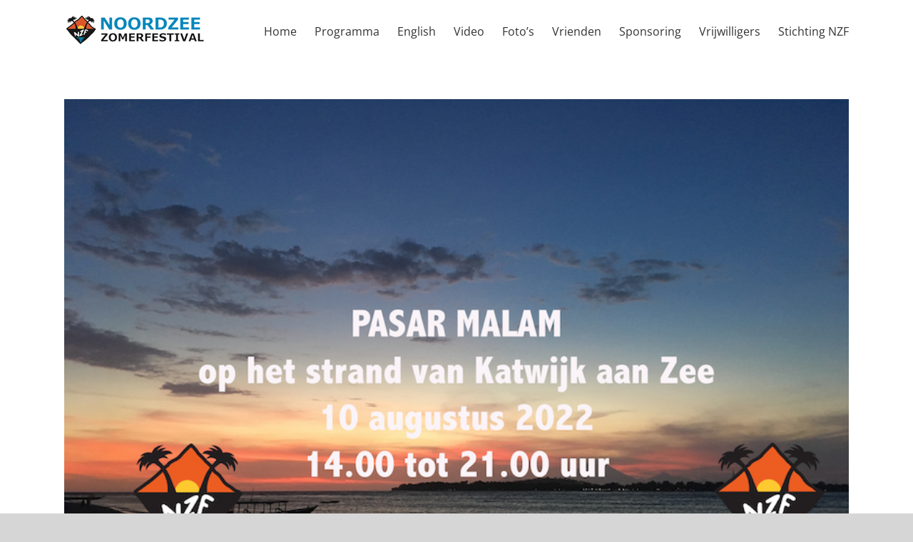

--- FILE ---
content_type: text/html; charset=UTF-8
request_url: https://noordzeezomerfestival.nl/pasar-malam-aan-zee/
body_size: 30951
content:
<!DOCTYPE html>
<html class="avada-html-layout-wide avada-html-header-position-top" lang="nl-NL" prefix="og: http://ogp.me/ns# fb: http://ogp.me/ns/fb#">
<head>
	<meta http-equiv="X-UA-Compatible" content="IE=edge" />
	<meta http-equiv="Content-Type" content="text/html; charset=utf-8"/>
	<meta name="viewport" content="width=device-width, initial-scale=1" />
	<title>Pasar Malam aan Zee &#8211; Noordzee Zomerfestival</title>
<meta name='robots' content='max-image-preview:large' />
	<style>img:is([sizes="auto" i], [sizes^="auto," i]) { contain-intrinsic-size: 3000px 1500px }</style>
	<link rel="alternate" type="application/rss+xml" title="Noordzee Zomerfestival &raquo; feed" href="https://noordzeezomerfestival.nl/feed/" />
<link rel="alternate" type="application/rss+xml" title="Noordzee Zomerfestival &raquo; reacties feed" href="https://noordzeezomerfestival.nl/comments/feed/" />
		
		
		
				
		<meta property="og:title" content="Pasar Malam aan Zee"/>
		<meta property="og:type" content="article"/>
		<meta property="og:url" content="https://noordzeezomerfestival.nl/pasar-malam-aan-zee/"/>
		<meta property="og:site_name" content="Noordzee Zomerfestival"/>
		<meta property="og:description" content="Op woensdag 10 augustus 2022 organiseert het Noordzee Zomerfestival de eerste Katwijkse Pasar Malam
Op die dag zal de festivaltent omgebouwd worden tot in Indische sferen.
Voor het eerst krijgt Katwijk een Pasar Malam.
Een tropische ontmoeting met lekkernijen uit de Indische keuken en gezellige kraampjes.
Met optredens van:
Dansgroep"/>

									<meta property="og:image" content="https://noordzeezomerfestival.nl/wp-content/uploads/2022/06/pasar-Malam-kopie.jpg"/>
							<script type="text/javascript">
/* <![CDATA[ */
window._wpemojiSettings = {"baseUrl":"https:\/\/s.w.org\/images\/core\/emoji\/16.0.1\/72x72\/","ext":".png","svgUrl":"https:\/\/s.w.org\/images\/core\/emoji\/16.0.1\/svg\/","svgExt":".svg","source":{"concatemoji":"https:\/\/noordzeezomerfestival.nl\/wp-includes\/js\/wp-emoji-release.min.js?ver=6.8.3"}};
/*! This file is auto-generated */
!function(s,n){var o,i,e;function c(e){try{var t={supportTests:e,timestamp:(new Date).valueOf()};sessionStorage.setItem(o,JSON.stringify(t))}catch(e){}}function p(e,t,n){e.clearRect(0,0,e.canvas.width,e.canvas.height),e.fillText(t,0,0);var t=new Uint32Array(e.getImageData(0,0,e.canvas.width,e.canvas.height).data),a=(e.clearRect(0,0,e.canvas.width,e.canvas.height),e.fillText(n,0,0),new Uint32Array(e.getImageData(0,0,e.canvas.width,e.canvas.height).data));return t.every(function(e,t){return e===a[t]})}function u(e,t){e.clearRect(0,0,e.canvas.width,e.canvas.height),e.fillText(t,0,0);for(var n=e.getImageData(16,16,1,1),a=0;a<n.data.length;a++)if(0!==n.data[a])return!1;return!0}function f(e,t,n,a){switch(t){case"flag":return n(e,"\ud83c\udff3\ufe0f\u200d\u26a7\ufe0f","\ud83c\udff3\ufe0f\u200b\u26a7\ufe0f")?!1:!n(e,"\ud83c\udde8\ud83c\uddf6","\ud83c\udde8\u200b\ud83c\uddf6")&&!n(e,"\ud83c\udff4\udb40\udc67\udb40\udc62\udb40\udc65\udb40\udc6e\udb40\udc67\udb40\udc7f","\ud83c\udff4\u200b\udb40\udc67\u200b\udb40\udc62\u200b\udb40\udc65\u200b\udb40\udc6e\u200b\udb40\udc67\u200b\udb40\udc7f");case"emoji":return!a(e,"\ud83e\udedf")}return!1}function g(e,t,n,a){var r="undefined"!=typeof WorkerGlobalScope&&self instanceof WorkerGlobalScope?new OffscreenCanvas(300,150):s.createElement("canvas"),o=r.getContext("2d",{willReadFrequently:!0}),i=(o.textBaseline="top",o.font="600 32px Arial",{});return e.forEach(function(e){i[e]=t(o,e,n,a)}),i}function t(e){var t=s.createElement("script");t.src=e,t.defer=!0,s.head.appendChild(t)}"undefined"!=typeof Promise&&(o="wpEmojiSettingsSupports",i=["flag","emoji"],n.supports={everything:!0,everythingExceptFlag:!0},e=new Promise(function(e){s.addEventListener("DOMContentLoaded",e,{once:!0})}),new Promise(function(t){var n=function(){try{var e=JSON.parse(sessionStorage.getItem(o));if("object"==typeof e&&"number"==typeof e.timestamp&&(new Date).valueOf()<e.timestamp+604800&&"object"==typeof e.supportTests)return e.supportTests}catch(e){}return null}();if(!n){if("undefined"!=typeof Worker&&"undefined"!=typeof OffscreenCanvas&&"undefined"!=typeof URL&&URL.createObjectURL&&"undefined"!=typeof Blob)try{var e="postMessage("+g.toString()+"("+[JSON.stringify(i),f.toString(),p.toString(),u.toString()].join(",")+"));",a=new Blob([e],{type:"text/javascript"}),r=new Worker(URL.createObjectURL(a),{name:"wpTestEmojiSupports"});return void(r.onmessage=function(e){c(n=e.data),r.terminate(),t(n)})}catch(e){}c(n=g(i,f,p,u))}t(n)}).then(function(e){for(var t in e)n.supports[t]=e[t],n.supports.everything=n.supports.everything&&n.supports[t],"flag"!==t&&(n.supports.everythingExceptFlag=n.supports.everythingExceptFlag&&n.supports[t]);n.supports.everythingExceptFlag=n.supports.everythingExceptFlag&&!n.supports.flag,n.DOMReady=!1,n.readyCallback=function(){n.DOMReady=!0}}).then(function(){return e}).then(function(){var e;n.supports.everything||(n.readyCallback(),(e=n.source||{}).concatemoji?t(e.concatemoji):e.wpemoji&&e.twemoji&&(t(e.twemoji),t(e.wpemoji)))}))}((window,document),window._wpemojiSettings);
/* ]]> */
</script>
<link rel='stylesheet' id='lcg-style-css' href='https://noordzeezomerfestival.nl/wp-content/plugins/logo-showcase-ultimate//assets/css/style.css?ver=6.8.3' type='text/css' media='all' />
<link rel='stylesheet' id='lcg-swiper-min-css-css' href='https://noordzeezomerfestival.nl/wp-content/plugins/logo-showcase-ultimate//assets/css/vendor/swiper-bundle.min.css?ver=6.8.3' type='text/css' media='all' />
<link rel='stylesheet' id='lcg-tooltip-css' href='https://noordzeezomerfestival.nl/wp-content/plugins/logo-showcase-ultimate//assets/css/vendor/tooltip.css?ver=6.8.3' type='text/css' media='all' />
<link rel='stylesheet' id='layerslider-css' href='https://noordzeezomerfestival.nl/wp-content/plugins/LayerSlider/assets/static/layerslider/css/layerslider.css?ver=7.2.1' type='text/css' media='all' />
<style id='wp-emoji-styles-inline-css' type='text/css'>

	img.wp-smiley, img.emoji {
		display: inline !important;
		border: none !important;
		box-shadow: none !important;
		height: 1em !important;
		width: 1em !important;
		margin: 0 0.07em !important;
		vertical-align: -0.1em !important;
		background: none !important;
		padding: 0 !important;
	}
</style>
<link rel='stylesheet' id='meteor-slides-css' href='https://noordzeezomerfestival.nl/wp-content/plugins/meteor-slides/css/meteor-slides.css?ver=1.0' type='text/css' media='all' />
<link rel='stylesheet' id='social-widget-css' href='https://noordzeezomerfestival.nl/wp-content/plugins/social-media-widget/social_widget.css?ver=6.8.3' type='text/css' media='all' />
<link rel='stylesheet' id='symple_shortcode_styles-css' href='https://noordzeezomerfestival.nl/wp-content/plugins/symple-shortcodes/shortcodes/css/symple_shortcodes_styles.css?ver=6.8.3' type='text/css' media='all' />
<link rel='stylesheet' id='fusion-dynamic-css-css' href='https://noordzeezomerfestival.nl/wp-content/uploads/fusion-styles/63228da57c52a19b6a9772cffd6c73d6.min.css?ver=3.9.2' type='text/css' media='all' />
<script type="text/javascript" src="https://noordzeezomerfestival.nl/wp-includes/js/dist/vendor/react.min.js?ver=18.3.1.1" id="react-js"></script>
<script type="text/javascript" src="https://noordzeezomerfestival.nl/wp-includes/js/dist/vendor/react-dom.min.js?ver=18.3.1.1" id="react-dom-js"></script>
<script type="text/javascript" src="https://noordzeezomerfestival.nl/wp-includes/js/dist/vendor/react-jsx-runtime.min.js?ver=18.3.1" id="react-jsx-runtime-js"></script>
<script type="text/javascript" src="https://noordzeezomerfestival.nl/wp-includes/js/dist/dom-ready.min.js?ver=f77871ff7694fffea381" id="wp-dom-ready-js"></script>
<script type="text/javascript" src="https://noordzeezomerfestival.nl/wp-includes/js/dist/hooks.min.js?ver=4d63a3d491d11ffd8ac6" id="wp-hooks-js"></script>
<script type="text/javascript" src="https://noordzeezomerfestival.nl/wp-includes/js/dist/i18n.min.js?ver=5e580eb46a90c2b997e6" id="wp-i18n-js"></script>
<script type="text/javascript" id="wp-i18n-js-after">
/* <![CDATA[ */
wp.i18n.setLocaleData( { 'text direction\u0004ltr': [ 'ltr' ] } );
/* ]]> */
</script>
<script type="text/javascript" id="wp-a11y-js-translations">
/* <![CDATA[ */
( function( domain, translations ) {
	var localeData = translations.locale_data[ domain ] || translations.locale_data.messages;
	localeData[""].domain = domain;
	wp.i18n.setLocaleData( localeData, domain );
} )( "default", {"translation-revision-date":"2025-11-12 09:30:06+0000","generator":"GlotPress\/4.0.3","domain":"messages","locale_data":{"messages":{"":{"domain":"messages","plural-forms":"nplurals=2; plural=n != 1;","lang":"nl"},"Notifications":["Meldingen"]}},"comment":{"reference":"wp-includes\/js\/dist\/a11y.js"}} );
/* ]]> */
</script>
<script type="text/javascript" src="https://noordzeezomerfestival.nl/wp-includes/js/dist/a11y.min.js?ver=3156534cc54473497e14" id="wp-a11y-js"></script>
<script type="text/javascript" src="https://noordzeezomerfestival.nl/wp-includes/js/dist/vendor/wp-polyfill.min.js?ver=3.15.0" id="wp-polyfill-js"></script>
<script type="text/javascript" src="https://noordzeezomerfestival.nl/wp-includes/js/dist/url.min.js?ver=c2964167dfe2477c14ea" id="wp-url-js"></script>
<script type="text/javascript" id="wp-api-fetch-js-translations">
/* <![CDATA[ */
( function( domain, translations ) {
	var localeData = translations.locale_data[ domain ] || translations.locale_data.messages;
	localeData[""].domain = domain;
	wp.i18n.setLocaleData( localeData, domain );
} )( "default", {"translation-revision-date":"2025-11-12 09:30:06+0000","generator":"GlotPress\/4.0.3","domain":"messages","locale_data":{"messages":{"":{"domain":"messages","plural-forms":"nplurals=2; plural=n != 1;","lang":"nl"},"You are probably offline.":["Je bent waarschijnlijk offline."],"Media upload failed. If this is a photo or a large image, please scale it down and try again.":["Uploaden media mislukt. Als dit een foto of een grote afbeelding is, verklein deze dan en probeer opnieuw."],"The response is not a valid JSON response.":["De reactie is geen geldige JSON-reactie."],"An unknown error occurred.":["Er is een onbekende fout opgetreden."]}},"comment":{"reference":"wp-includes\/js\/dist\/api-fetch.js"}} );
/* ]]> */
</script>
<script type="text/javascript" src="https://noordzeezomerfestival.nl/wp-includes/js/dist/api-fetch.min.js?ver=3623a576c78df404ff20" id="wp-api-fetch-js"></script>
<script type="text/javascript" id="wp-api-fetch-js-after">
/* <![CDATA[ */
wp.apiFetch.use( wp.apiFetch.createRootURLMiddleware( "https://noordzeezomerfestival.nl/wp-json/" ) );
wp.apiFetch.nonceMiddleware = wp.apiFetch.createNonceMiddleware( "b4832a80c7" );
wp.apiFetch.use( wp.apiFetch.nonceMiddleware );
wp.apiFetch.use( wp.apiFetch.mediaUploadMiddleware );
wp.apiFetch.nonceEndpoint = "https://noordzeezomerfestival.nl/wp-admin/admin-ajax.php?action=rest-nonce";
/* ]]> */
</script>
<script type="text/javascript" src="https://noordzeezomerfestival.nl/wp-includes/js/dist/blob.min.js?ver=9113eed771d446f4a556" id="wp-blob-js"></script>
<script type="text/javascript" src="https://noordzeezomerfestival.nl/wp-includes/js/dist/block-serialization-default-parser.min.js?ver=14d44daebf663d05d330" id="wp-block-serialization-default-parser-js"></script>
<script type="text/javascript" src="https://noordzeezomerfestival.nl/wp-includes/js/dist/autop.min.js?ver=9fb50649848277dd318d" id="wp-autop-js"></script>
<script type="text/javascript" src="https://noordzeezomerfestival.nl/wp-includes/js/dist/deprecated.min.js?ver=e1f84915c5e8ae38964c" id="wp-deprecated-js"></script>
<script type="text/javascript" src="https://noordzeezomerfestival.nl/wp-includes/js/dist/dom.min.js?ver=80bd57c84b45cf04f4ce" id="wp-dom-js"></script>
<script type="text/javascript" src="https://noordzeezomerfestival.nl/wp-includes/js/dist/escape-html.min.js?ver=6561a406d2d232a6fbd2" id="wp-escape-html-js"></script>
<script type="text/javascript" src="https://noordzeezomerfestival.nl/wp-includes/js/dist/element.min.js?ver=a4eeeadd23c0d7ab1d2d" id="wp-element-js"></script>
<script type="text/javascript" src="https://noordzeezomerfestival.nl/wp-includes/js/dist/is-shallow-equal.min.js?ver=e0f9f1d78d83f5196979" id="wp-is-shallow-equal-js"></script>
<script type="text/javascript" id="wp-keycodes-js-translations">
/* <![CDATA[ */
( function( domain, translations ) {
	var localeData = translations.locale_data[ domain ] || translations.locale_data.messages;
	localeData[""].domain = domain;
	wp.i18n.setLocaleData( localeData, domain );
} )( "default", {"translation-revision-date":"2025-11-12 09:30:06+0000","generator":"GlotPress\/4.0.3","domain":"messages","locale_data":{"messages":{"":{"domain":"messages","plural-forms":"nplurals=2; plural=n != 1;","lang":"nl"},"Tilde":["Tilde"],"Backtick":["Accent grave"],"Period":["Punt"],"Comma":["Komma"]}},"comment":{"reference":"wp-includes\/js\/dist\/keycodes.js"}} );
/* ]]> */
</script>
<script type="text/javascript" src="https://noordzeezomerfestival.nl/wp-includes/js/dist/keycodes.min.js?ver=034ff647a54b018581d3" id="wp-keycodes-js"></script>
<script type="text/javascript" src="https://noordzeezomerfestival.nl/wp-includes/js/dist/priority-queue.min.js?ver=9c21c957c7e50ffdbf48" id="wp-priority-queue-js"></script>
<script type="text/javascript" src="https://noordzeezomerfestival.nl/wp-includes/js/dist/compose.min.js?ver=84bcf832a5c99203f3db" id="wp-compose-js"></script>
<script type="text/javascript" src="https://noordzeezomerfestival.nl/wp-includes/js/dist/private-apis.min.js?ver=0f8478f1ba7e0eea562b" id="wp-private-apis-js"></script>
<script type="text/javascript" src="https://noordzeezomerfestival.nl/wp-includes/js/dist/redux-routine.min.js?ver=8bb92d45458b29590f53" id="wp-redux-routine-js"></script>
<script type="text/javascript" src="https://noordzeezomerfestival.nl/wp-includes/js/dist/data.min.js?ver=fe6c4835cd00e12493c3" id="wp-data-js"></script>
<script type="text/javascript" id="wp-data-js-after">
/* <![CDATA[ */
( function() {
	var userId = 0;
	var storageKey = "WP_DATA_USER_" + userId;
	wp.data
		.use( wp.data.plugins.persistence, { storageKey: storageKey } );
} )();
/* ]]> */
</script>
<script type="text/javascript" src="https://noordzeezomerfestival.nl/wp-includes/js/dist/html-entities.min.js?ver=2cd3358363e0675638fb" id="wp-html-entities-js"></script>
<script type="text/javascript" id="wp-rich-text-js-translations">
/* <![CDATA[ */
( function( domain, translations ) {
	var localeData = translations.locale_data[ domain ] || translations.locale_data.messages;
	localeData[""].domain = domain;
	wp.i18n.setLocaleData( localeData, domain );
} )( "default", {"translation-revision-date":"2025-11-12 09:30:06+0000","generator":"GlotPress\/4.0.3","domain":"messages","locale_data":{"messages":{"":{"domain":"messages","plural-forms":"nplurals=2; plural=n != 1;","lang":"nl"},"%s applied.":["%s toegepast."],"%s removed.":["%s verwijderd."]}},"comment":{"reference":"wp-includes\/js\/dist\/rich-text.js"}} );
/* ]]> */
</script>
<script type="text/javascript" src="https://noordzeezomerfestival.nl/wp-includes/js/dist/rich-text.min.js?ver=74178fc8c4d67d66f1a8" id="wp-rich-text-js"></script>
<script type="text/javascript" src="https://noordzeezomerfestival.nl/wp-includes/js/dist/shortcode.min.js?ver=b7747eee0efafd2f0c3b" id="wp-shortcode-js"></script>
<script type="text/javascript" src="https://noordzeezomerfestival.nl/wp-includes/js/dist/warning.min.js?ver=ed7c8b0940914f4fe44b" id="wp-warning-js"></script>
<script type="text/javascript" id="wp-blocks-js-translations">
/* <![CDATA[ */
( function( domain, translations ) {
	var localeData = translations.locale_data[ domain ] || translations.locale_data.messages;
	localeData[""].domain = domain;
	wp.i18n.setLocaleData( localeData, domain );
} )( "default", {"translation-revision-date":"2025-11-12 09:30:06+0000","generator":"GlotPress\/4.0.3","domain":"messages","locale_data":{"messages":{"":{"domain":"messages","plural-forms":"nplurals=2; plural=n != 1;","lang":"nl"},"%1$s Block. Row %2$d":["%1$s blok. Rij %2$d"],"Design":["Ontwerp"],"%s Block":["%s blok"],"%1$s Block. %2$s":["%1$s blok. %2$s"],"%1$s Block. Column %2$d":["%1$s blok. Kolom %2$d"],"%1$s Block. Column %2$d. %3$s":["%1$s blok. Kolom %2$d. %3$s"],"%1$s Block. Row %2$d. %3$s":["%1$s blok. Rij %2$d. %3$s"],"Reusable blocks":["Herbruikbare blokken"],"Embeds":["Insluitingen"],"Text":["Tekst"],"Widgets":["Widgets"],"Theme":["Thema"],"Media":["Media"]}},"comment":{"reference":"wp-includes\/js\/dist\/blocks.js"}} );
/* ]]> */
</script>
<script type="text/javascript" src="https://noordzeezomerfestival.nl/wp-includes/js/dist/blocks.min.js?ver=84530c06a3c62815b497" id="wp-blocks-js"></script>
<script type="text/javascript" src="https://noordzeezomerfestival.nl/wp-includes/js/dist/vendor/moment.min.js?ver=2.30.1" id="moment-js"></script>
<script type="text/javascript" id="moment-js-after">
/* <![CDATA[ */
moment.updateLocale( 'nl_NL', {"months":["januari","februari","maart","april","mei","juni","juli","augustus","september","oktober","november","december"],"monthsShort":["jan","feb","mrt","apr","mei","jun","jul","aug","sep","okt","nov","dec"],"weekdays":["zondag","maandag","dinsdag","woensdag","donderdag","vrijdag","zaterdag"],"weekdaysShort":["zo","ma","di","wo","do","vr","za"],"week":{"dow":1},"longDateFormat":{"LT":"H:i","LTS":null,"L":null,"LL":"j F Y","LLL":"j F Y H:i","LLLL":null}} );
/* ]]> */
</script>
<script type="text/javascript" src="https://noordzeezomerfestival.nl/wp-includes/js/dist/date.min.js?ver=85ff222add187a4e358f" id="wp-date-js"></script>
<script type="text/javascript" id="wp-date-js-after">
/* <![CDATA[ */
wp.date.setSettings( {"l10n":{"locale":"nl_NL","months":["januari","februari","maart","april","mei","juni","juli","augustus","september","oktober","november","december"],"monthsShort":["jan","feb","mrt","apr","mei","jun","jul","aug","sep","okt","nov","dec"],"weekdays":["zondag","maandag","dinsdag","woensdag","donderdag","vrijdag","zaterdag"],"weekdaysShort":["zo","ma","di","wo","do","vr","za"],"meridiem":{"am":"am","pm":"pm","AM":"AM","PM":"PM"},"relative":{"future":"%s vanaf nu","past":"%s geleden","s":"een seconde","ss":"%d seconden","m":"een minuut","mm":"%d minuten","h":"een uur","hh":"%d uren","d":"een dag","dd":"%d dagen","M":"een maand","MM":"%d maanden","y":"een jaar","yy":"%d jaar"},"startOfWeek":1},"formats":{"time":"H:i","date":"j F Y","datetime":"j F Y H:i","datetimeAbbreviated":"j M Y G:i"},"timezone":{"offset":0,"offsetFormatted":"0","string":"","abbr":""}} );
/* ]]> */
</script>
<script type="text/javascript" src="https://noordzeezomerfestival.nl/wp-includes/js/dist/primitives.min.js?ver=aef2543ab60c8c9bb609" id="wp-primitives-js"></script>
<script type="text/javascript" id="wp-components-js-translations">
/* <![CDATA[ */
( function( domain, translations ) {
	var localeData = translations.locale_data[ domain ] || translations.locale_data.messages;
	localeData[""].domain = domain;
	wp.i18n.setLocaleData( localeData, domain );
} )( "default", {"translation-revision-date":"2025-11-12 09:30:06+0000","generator":"GlotPress\/4.0.3","domain":"messages","locale_data":{"messages":{"":{"domain":"messages","plural-forms":"nplurals=2; plural=n != 1;","lang":"nl"},"December":["december"],"November":["november"],"October":["oktober"],"September":["september"],"August":["augustus"],"July":["juli"],"June":["juni"],"May":["mei"],"April":["april"],"March":["maart"],"February":["februari"],"January":["januari"],"input control\u0004Show %s":["Toon %s"],"Border color picker. The currently selected color has a value of \"%s\".":["Randkleur kiezer. De momenteel geselecteerde kleur heeft een waarde van \"%s\"."],"Border color picker. The currently selected color is called \"%1$s\" and has a value of \"%2$s\".":["Randkleur kiezer. De momenteel geselecteerde kleur heet \"%1$s\" en heeft een waarde van \"%2$s\"."],"Border color and style picker. The currently selected color has a value of \"%s\".":["Randkleur en stijl kiezer. De momenteel geselecteerde kleur heeft een waarde van \"%s\"."],"Border color and style picker. The currently selected color has a value of \"%1$s\". The currently selected style is \"%2$s\".":["Randkleur en stijl kiezer. De momenteel geselecteerde kleur heeft een waarde van \"%1$s\". De momenteel geselecteerde stijl is \"%2$s\"."],"Border color and style picker. The currently selected color is called \"%1$s\" and has a value of \"%2$s\".":["Randkleur en stijl kiezer. De momenteel geselecteerde kleur heet \"%1$s\" en heeft een waarde van \"%2$s\"."],"Border color and style picker. The currently selected color is called \"%1$s\" and has a value of \"%2$s\". The currently selected style is \"%3$s\".":["Randkleur en stijl kiezer. De momenteel geselecteerde kleur heet \"%1$s\" en heeft een waarde van \"%2$s\". De momenteel geselecteerde stijl is \"%3$s\"."],"%s items selected":["%s items geselecteerd"],"Select AM or PM":["Selecteer AM of PM"],"Select an item":["Selecteer een item"],"No items found":["Geen items gevonden"],"Remove color: %s":["Verwijder kleur: %s"],"authors\u0004All":["Alle"],"categories\u0004All":["Alle"],"Edit: %s":["Bewerk: %s"],"Left and right sides":["Linker- en rechterkant"],"Top and bottom sides":["Boven- en onderkant"],"Right side":["Rechterzijde"],"Left side":["Linkerzijde"],"Bottom side":["Onderkant"],"Top side":["Bovenkant"],"Large viewport largest dimension (lvmax)":["Grote viewport grootste dimensie (lvmax)"],"Small viewport largest dimension (svmax)":["Kleine viewport grootste dimensie (svmax)"],"Dynamic viewport largest dimension (dvmax)":["Dynamische viewport grootste dimensie (dvmax)"],"Dynamic viewport smallest dimension (dvmin)":["Dynamische viewport kleinste dimensie (dvmin)"],"Dynamic viewport width or height (dvb)":["Dynamische viewport breedte of hoogte (dvb)"],"Dynamic viewport width or height (dvi)":["Dynamische viewport breedte of hoogte (dvi)"],"Dynamic viewport height (dvh)":["Dynamische viewport hoogte (dvh)"],"Dynamic viewport width (dvw)":["Dynamische viewport breedte (dvw)"],"Large viewport smallest dimension (lvmin)":["Grote viewport kleinste dimensie (lvmin)"],"Large viewport width or height (lvb)":["Grote viewport breedte of hoogte (lvb)"],"Large viewport width or height (lvi)":["Grote viewport breedte of hoogte (lvi)"],"Large viewport height (lvh)":["Grote hoogte van viewport (lvh)"],"Large viewport width (lvw)":["Grote viewport breedte (lvw)"],"Small viewport smallest dimension (svmin)":["Kleine viewport kleinste dimensie (svmin)"],"Small viewport width or height (svb)":["Kleine viewport breedte of hoogte (svb)"],"Viewport smallest size in the block direction (svb)":["Kleinste grootte van viewport in de blokrichting (svb)"],"Small viewport width or height (svi)":["Kleine viewport breedte of hoogte (svi)"],"Viewport smallest size in the inline direction (svi)":["Kleinste grootte van viewport in de inline richting (svi)"],"Small viewport height (svh)":["Kleine hoogte van viewport (svh)"],"Small viewport width (svw)":["Kleine viewport breedte (svw)"],"No color selected":["Geen kleur geselecteerd"],"Notice":["Bericht"],"Error notice":["Fout bericht"],"Information notice":["Informatief bericht"],"Warning notice":["Waarschuwingsbericht"],"Focal point top position":["Focuspunt bovenste positie"],"Focal point left position":["Focuspunt linker positie"],"Scrollable section":["Scrolbare sectie"],"Initial %d result loaded. Type to filter all available results. Use up and down arrow keys to navigate.":["Initi\u00eble %d resultaat geladen. Typ om alle beschikbare resultaten te filteren. Gebruik de pijltoetsen omhoog en omlaag om te navigeren.","Initi\u00eble %d resultaten geladen. Typ om alle beschikbare resultaten te filteren. Gebruik de pijltoetsen omhoog en omlaag om te navigeren."],"Extra Extra Large":["Extra extra groot"],"Show details":["Details weergeven"],"Decrement":["Verlagen"],"Increment":["Verhogen"],"All options reset":["Alle opties teruggezet"],"All options are currently hidden":["Alle opties zijn momenteel verborgen"],"%s is now visible":["%s is nu zichtbaar"],"%s hidden and reset to default":["%s verborgen en teruggezet naar standaard"],"%s reset to default":["%s gereset naar standaard"],"XXL":["XXL"],"XL":["XL"],"L":["L"],"M":["M"],"S":["S"],"Unset":["Uitschakelen"],"%1$s. Selected":["%1$s. Geselecteerd"],"%1$s. Selected. There is %2$d event":["%1$s. Geselecteerd. Er is %2$d evenement","%1$s. Geselecteerd. Er zijn %2$d evenementen"],"View next month":["Volgende maand bekijken"],"View previous month":["Vorige maand bekijken"],"Border color and style picker":["Randkleur en stijl kiezer"],"Loading \u2026":["Bezig met laden \u2026"],"All sides":["Alle kanten"],"Bottom border":["Onder rand"],"Right border":["Rechter rand"],"Left border":["Linker rand"],"Top border":["Boven rand"],"Border color picker.":["Randkleur kiezen."],"Border color and style picker.":["Randkleur en stijl kiezen."],"Custom color picker. The currently selected color is called \"%1$s\" and has a value of \"%2$s\".":["Aangepaste kleurkiezer. De momenteel geselecteerde kleur heet \"%1$s\" en heeft een waarde van \"%2$s\"."],"Link sides":["Kanten linken"],"Unlink sides":["Kanten ontlinken"],"Reset all":["Alles resetten"],"Button label to reveal tool panel options\u0004%s options":["%s opties"],"Hide and reset %s":["%s verbergen en terugzetten"],"Reset %s":["Reset %s"],"Search %s":["%s zoeken"],"Set custom size":["Aangepaste grootte instellen"],"Use size preset":["Vooringestelde grootte gebruiken"],"Currently selected font size: %s":["Huidig geselecteerde lettertypegrootte: %s"],"Highlights":["Hoogtepunten"],"Size of a UI element\u0004Extra Large":["Extra groot"],"Size of a UI element\u0004Large":["Groot"],"Size of a UI element\u0004Medium":["Middel"],"Size of a UI element\u0004Small":["Klein"],"Size of a UI element\u0004None":["Geen"],"Currently selected: %s":["Huidig geselecteerd: %s"],"Reset colors":["Kleuren resetten"],"Reset gradient":["Reset gradi\u00ebnt"],"Remove all colors":["Alle kleuren verwijderen"],"Remove all gradients":["Alle gradi\u00ebnt verwijderen"],"Color options":["Kleuropties"],"Gradient options":["Gradi\u00ebnt opties"],"Add color":["Kleur toevoegen"],"Add gradient":["Gradi\u00ebnt toevoegen"],"Gradient name":["Gradi\u00ebnt naam"],"Color %s":["Kleur %s"],"Color format":["Kleur format"],"Hex color":["Hex kleur"],"Invalid item":["Ongeldig item"],"Shadows":["Schaduwen"],"Duotone: %s":["Duotoon: %s"],"Duotone code: %s":["Duotoon code: %s"],"%1$s. There is %2$d event":["%1$s. Er is %2$d gebeurtenis","%1$s. Er zijn %2$d gebeurtenissen"],"Relative to root font size (rem)\u0004rems":["rems"],"Relative to parent font size (em)\u0004ems":["ems"],"Points (pt)":["Punten (pt)"],"Picas (pc)":["Picas (pc)"],"Inches (in)":["Inches (in)"],"Millimeters (mm)":["Millimeters (mm)"],"Centimeters (cm)":["Centimeters (cm)"],"x-height of the font (ex)":["x-hoogte van het lettertype (ex)"],"Width of the zero (0) character (ch)":["Breedte van het nul (0) karakter (ch)"],"Viewport largest dimension (vmax)":["Viewpoort grootste afmeting (vmax)"],"Viewport smallest dimension (vmin)":["Viewpoort kleinste afmeting (vmin)"],"Percent (%)":["Percentage (%)"],"Border width":["Randbreedte"],"Dotted":["Gestippeld"],"Dashed":["Gestreept"],"Viewport height (vh)":["Viewport hoogte (vh)"],"Viewport width (vw)":["Viewport breedte (vw)"],"Relative to root font size (rem)":["Vergeleken met de oorspronkelijke lettertypegrootte (rem)"],"Relative to parent font size (em)":["Relatief aan de hoofd lettertypegrootte (em)"],"Pixels (px)":["Pixels (px)"],"Percentage (%)":["Percentage (%)"],"Close search":["Zoekopdracht sluiten"],"Search in %s":["Zoeken in %s"],"Select unit":["Eenheid selecteren"],"Radial":["Radiaal"],"Linear":["Lineair"],"Media preview":["Media voorbeeld"],"Coordinated Universal Time":["Geco\u00f6rdineerde universele tijd"],"Color name":["Kleurnaam"],"Reset search":["Zoekopdracht resetten"],"Box Control":["Vak besturing"],"Alignment Matrix Control":["Uitlijning matrix besturing"],"Bottom Center":["Middenonder"],"Center Right":["Midden rechts"],"Center Left":["Midden links"],"Top Center":["Middenboven"],"Solid":["Doorlopend"],"Finish":["Voltooien"],"Page %1$d of %2$d":["Pagina %1$d van %2$d"],"Guide controls":["Gidsbediening"],"Gradient: %s":["Gradi\u00ebnt: %s"],"Gradient code: %s":["Gradi\u0113nt code: %s"],"Remove Control Point":["Controlepunt verwijderen"],"Use your left or right arrow keys or drag and drop with the mouse to change the gradient position. Press the button to change the color or remove the control point.":["Gebruik je linker- of rechterpijltoetsen of versleep met de muis om de gradi\u00ebnt positie te veranderen. Druk op de knop om de kleur te veranderen of het controlepunt te verwijderen."],"Gradient control point at position %1$s%% with color code %2$s.":["Gradi\u00ebnt controlepunt op positie %1$s%% met kleurcode %2$s."],"Extra Large":["Extra groot"],"Small":["Klein"],"Angle":["Hoek"],"Separate with commas or the Enter key.":["Scheiden met komma's of de Enter-toets."],"Separate with commas, spaces, or the Enter key.":["Met komma's, spaties of de Enter-toets scheiden."],"Copied!":["Gekopieerd!"],"%d result found.":["%d resultaat gevonden.","%d resultaten gevonden."],"Number of items":["Aantal items"],"Category":["Categorie"],"Z \u2192 A":["Z \u2192 A"],"A \u2192 Z":["A \u2192 Z"],"Oldest to newest":["Oudste naar nieuwste"],"Newest to oldest":["Nieuwste naar oudste"],"Order by":["Rangschikken op"],"Dismiss this notice":["Dit bericht negeren"],"%1$s (%2$s of %3$s)":["%1$s (%2$s van %3$s)"],"Remove item":["Item verwijderen"],"Item removed.":["Item verwijderd."],"Item added.":["Item toegevoegd."],"Add item":["Item toevoegen"],"Reset":["Reset"],"(opens in a new tab)":["(opent in een nieuwe tab)"],"Minutes":["Minuten"],"Color code: %s":["Kleurcode: %s"],"Custom color picker":["Aangepaste kleurkiezer"],"No results.":["Geen resultaten."],"%d result found, use up and down arrow keys to navigate.":["%d resultaat gevonden, gebruik de omhoog en omlaag pijltoetsen om te navigeren.","%d resultaten gevonden, gebruik de omhoog en omlaag pijltoetsen om te navigeren."],"Time":["Tijd"],"Day":["Dag"],"Month":["Maand"],"Date":["Datum"],"Hours":["Uren"],"Item selected.":["Item geselecteerd."],"Previous":["Vorige"],"Year":["Jaar"],"Custom Size":["Aangepaste afmetingen"],"Back":["Terug"],"Style":["Stijl"],"Large":["Groot"],"Drop files to upload":["Sleep bestanden om te uploaden"],"Clear":["Wissen"],"Mixed":["Gemengd"],"Custom":["Aangepast"],"Next":["Volgende"],"PM":["PM"],"AM":["AM"],"Bottom Right":["Rechtsonder"],"Bottom Left":["Linksonder"],"Top Right":["Rechtsboven"],"Top Left":["Linksboven"],"Type":["Type"],"Top":["Bovenkant"],"Copy":["Kopi\u00ebren"],"Font size":["Lettertype grootte"],"Calendar":["Kalender"],"No results found.":["Geen resultaten gevonden."],"Default":["Standaard"],"Close":["Sluiten"],"Search":["Zoeken"],"OK":["OK"],"Size":["Grootte"],"Medium":["Gemiddeld"],"Center":["Gecentreerd"],"Left":["Links"],"Cancel":["Annuleren"],"Done":["Klaar"],"None":["Geen"],"Categories":["Categorie\u00ebn"],"Author":["Auteur"]}},"comment":{"reference":"wp-includes\/js\/dist\/components.js"}} );
/* ]]> */
</script>
<script type="text/javascript" src="https://noordzeezomerfestival.nl/wp-includes/js/dist/components.min.js?ver=865f2ec3b5f5195705e0" id="wp-components-js"></script>
<script type="text/javascript" src="https://noordzeezomerfestival.nl/wp-includes/js/dist/keyboard-shortcuts.min.js?ver=32686e58e84193ce808b" id="wp-keyboard-shortcuts-js"></script>
<script type="text/javascript" id="wp-commands-js-translations">
/* <![CDATA[ */
( function( domain, translations ) {
	var localeData = translations.locale_data[ domain ] || translations.locale_data.messages;
	localeData[""].domain = domain;
	wp.i18n.setLocaleData( localeData, domain );
} )( "default", {"translation-revision-date":"2025-11-12 09:30:06+0000","generator":"GlotPress\/4.0.3","domain":"messages","locale_data":{"messages":{"":{"domain":"messages","plural-forms":"nplurals=2; plural=n != 1;","lang":"nl"},"Search commands and settings":["Zoekopdrachten en instellingen"],"Command suggestions":["Opdracht suggesties"],"Command palette":["Opdrachtpaneel"],"Open the command palette.":["Het opdrachtpaneel openen."],"No results found.":["Geen resultaten gevonden."]}},"comment":{"reference":"wp-includes\/js\/dist\/commands.js"}} );
/* ]]> */
</script>
<script type="text/javascript" src="https://noordzeezomerfestival.nl/wp-includes/js/dist/commands.min.js?ver=14ee29ad1743be844b11" id="wp-commands-js"></script>
<script type="text/javascript" src="https://noordzeezomerfestival.nl/wp-includes/js/dist/notices.min.js?ver=673a68a7ac2f556ed50b" id="wp-notices-js"></script>
<script type="text/javascript" src="https://noordzeezomerfestival.nl/wp-includes/js/dist/preferences-persistence.min.js?ver=9307a8c9e3254140a223" id="wp-preferences-persistence-js"></script>
<script type="text/javascript" id="wp-preferences-js-translations">
/* <![CDATA[ */
( function( domain, translations ) {
	var localeData = translations.locale_data[ domain ] || translations.locale_data.messages;
	localeData[""].domain = domain;
	wp.i18n.setLocaleData( localeData, domain );
} )( "default", {"translation-revision-date":"2025-11-12 09:30:06+0000","generator":"GlotPress\/4.0.3","domain":"messages","locale_data":{"messages":{"":{"domain":"messages","plural-forms":"nplurals=2; plural=n != 1;","lang":"nl"},"Preference activated - %s":["Voorkeur geactiveerd - %s"],"Preference deactivated - %s":["Voorkeur gedeactiveerd - %s"],"Preferences":["Voorkeuren"],"Back":["Terug"]}},"comment":{"reference":"wp-includes\/js\/dist\/preferences.js"}} );
/* ]]> */
</script>
<script type="text/javascript" src="https://noordzeezomerfestival.nl/wp-includes/js/dist/preferences.min.js?ver=4aa23582b858c882a887" id="wp-preferences-js"></script>
<script type="text/javascript" id="wp-preferences-js-after">
/* <![CDATA[ */
( function() {
				var serverData = false;
				var userId = "0";
				var persistenceLayer = wp.preferencesPersistence.__unstableCreatePersistenceLayer( serverData, userId );
				var preferencesStore = wp.preferences.store;
				wp.data.dispatch( preferencesStore ).setPersistenceLayer( persistenceLayer );
			} ) ();
/* ]]> */
</script>
<script type="text/javascript" src="https://noordzeezomerfestival.nl/wp-includes/js/dist/style-engine.min.js?ver=08cc10e9532531e22456" id="wp-style-engine-js"></script>
<script type="text/javascript" src="https://noordzeezomerfestival.nl/wp-includes/js/dist/token-list.min.js?ver=3b5f5dcfde830ecef24f" id="wp-token-list-js"></script>
<script type="text/javascript" id="wp-block-editor-js-translations">
/* <![CDATA[ */
( function( domain, translations ) {
	var localeData = translations.locale_data[ domain ] || translations.locale_data.messages;
	localeData[""].domain = domain;
	wp.i18n.setLocaleData( localeData, domain );
} )( "default", {"translation-revision-date":"2025-11-12 09:30:06+0000","generator":"GlotPress\/4.0.3","domain":"messages","locale_data":{"messages":{"":{"domain":"messages","plural-forms":"nplurals=2; plural=n != 1;","lang":"nl"},"Uncategorized":["Niet gecategoriseerd"],"Enlarge on click":["Vergroten door te klikken"],"Tools provide different sets of interactions for blocks. Choose between simplified content tools (Write) and advanced visual editing tools (Design).":["Gereedschap biedt verschillende sets interacties voor blokken. Kies tussen vereenvoudigd inhoud gereedschap (Schrijven) en geavanceerde visuele bewerkingsgereedschap (Ontwerpen)."],"Edit layout and styles.":["Lay-out en stijlen bewerken."],"Focus on content.":["Focus op inhoud."],"Choose whether to use the same value for all screen sizes or a unique value for each screen size.":["Kies of je dezelfde waarde voor alle schermformaten wil gebruiken of een unieke waarde voor elk schermformaat."],"Drag and drop a video, upload, or choose from your library.":["Versleep een video, upload, of kies uit je bibliotheek."],"Drag and drop an image, upload, or choose from your library.":["Versleep een afbeelding, upload, of kies uit je bibliotheek."],"Drag and drop an audio file, upload, or choose from your library.":["Versleep een audiobestand, upload, of kies uit je bibliotheek."],"Drag and drop an image or video, upload, or choose from your library.":["Versleep een afbeelding of video, upload, of kies uit je bibliotheek."],"%d%%":["%d%%"],"Image cropped and rotated.":["Afbeelding bijgesneden en gedraaid."],"Image rotated.":["Afbeelding geroteerd."],"Image cropped.":["Afbeelding bijgesneden."],"%d block moved.":["%d blok verplaatst.","%d blokken verplaatst."],"Shuffle styles":["Shuffle stijlen"],"Change design":["Ontwerp wijzigen"],"action: convert blocks to grid\u0004Grid":["Raster"],"action: convert blocks to stack\u0004Stack":["Stapelen"],"action: convert blocks to row\u0004Row":["Rij"],"action: convert blocks to group\u0004Group":["Groep"],"Lock removal":["Verwijderd slot"],"Lock movement":["Beweging vergrendelen"],"Lock editing":["Bewerken vergrendelen"],"Select the features you want to lock":["Selecteer de functies die je wil vergrendelen"],"Full height":["Volledige hoogte"],"Block \"%s\" can't be inserted.":["Blok \"%s\" kan niet worden ingevoegd."],"Styles copied to clipboard.":["Stijlen gekopieerd naar klembord."],"Paste the selected block(s).":["Plak de geselecteerde blok(ken)."],"Cut the selected block(s).":["Knip de geselecteerde blok(ken)."],"Copy the selected block(s).":["Kopieer de geselecteerde blok(ken)."],"file name\u0004unnamed":["naamloos"],"Nested blocks will fill the width of this container.":["Geneste blokken zullen de breedte van deze container vullen."],"verb\u0004Upload":["Uploaden"],"Link information":["Link informatie"],"Manage link":["Link beheren"],"You are currently in Design mode.":["Je bent nu in de ontwerpmodus."],"You are currently in Write mode.":["Je bent nu in schrijfmodus."],"Starter content":["Starter inhoud"],"spacing\u0004%1$s %2$s":["%1$s %2$s"],"font\u0004%1$s %2$s":["%1$s %2$s"],"Empty %s; start writing to edit its value":["Leeg %s; begin met schrijven om de waarde te bewerken"],"Unlock content locked blocks\u0004Modify":["Aanpassen"],"Attributes connected to custom fields or other dynamic data.":["Attributen verbonden met aangepaste velden of andere dynamische gegevens."],"Drag and drop patterns into the canvas.":["Patronen verslepen naar het canvas."],"Drop pattern.":["Plak patroon."],"Layout type":["Lay-out type"],"Block with fixed width in flex layout\u0004Fixed":["Vast"],"Block with expanding width in flex layout\u0004Grow":["Groeien"],"Intrinsic block width in flex layout\u0004Fit":["Passend"],"Background size, position and repeat options.":["Achtergrond grootte, positie en herhaal opties."],"Grid item position":["Raster item positie"],"Grid items are placed automatically depending on their order.":["Raster items worden automatisch geplaatst afhankelijk van hun volgorde."],"Grid items can be manually placed in any position on the grid.":["Raster items kunnen handmatig op elke positie in het raster worden geplaatst."],"font weight\u0004Extra Black":["Extra zwart"],"font style\u0004Oblique":["Oblique"],"This block is locked.":["Dit blok is vergrendeld."],"Selected blocks are grouped.":["Geselecteerde blokken zijn gegroepeerd."],"Generic label for pattern inserter button\u0004Add pattern":["Patroon toevoegen"],"block toolbar button label and description\u0004These blocks are connected.":["Deze blokken zijn verbonden."],"block toolbar button label and description\u0004This block is connected.":["Dit blok is verbonden."],"Create a group block from the selected multiple blocks.":["Maak een groep blok van de geselecteerde meerdere blokken."],"Collapse all other items.":["Vouw alle andere items samen."],"This block allows overrides. Changing the name can cause problems with content entered into instances of this pattern.":["Dit blok staat overschrijvingen toe. Het wijzigen van de naam kan problemen veroorzaken met inhoud die is ingevoerd in instanties van dit patroon."],"Grid placement":["Raster plaatsing"],"Row span":["Rij span"],"Column span":["Kolom span"],"Grid span":["Raster span"],"Background image width":["Breedte achtergrondafbeelding"],"Size option for background image control\u0004Tile":["Tegel"],"Size option for background image control\u0004Contain":["Passend"],"Size option for background image control\u0004Cover":["Omslagafbeelding"],"No background image selected":["Geen achtergrondafbeelding geselecteerd"],"Background image: %s":["Achtergrondafbeelding: %s"],"Add background image":["Achtergrondafbeelding toevoegen"],"Image has a fixed width.":["Afbeelding heeft een vaste breedte."],"Manual":["Handmatig"],"Blocks can't be inserted into other blocks with bindings":["Blokken kunnen niet in andere blokken met bindings worden ingevoegd"],"Focal point":["Focuspunt"],"Be careful!":["Wees voorzichtig!"],"%s.":["%s."],"%s styles.":["%s stijlen."],"%s settings.":["%s instellingen."],"%s element.":["%s element.","%s elementen."],"%s block.":["%s blok.","%s blokken."],"Disable enlarge on click":["Vergroten bij klikken uitschakelen"],"Scales the image with a lightbox effect":["Schaalt de afbeelding met een lightbox effect"],"Scale the image with a lightbox effect.":["Schaal de afbeelding met een lightbox effect."],"Link CSS class":["Link CSS klasse"],"Link to attachment page":["Link naar bijlagepagina"],"Link to image file":["Link naar afbeeldingsbestand"],"screen sizes\u0004All":["Alle"],"Locked":["Vergrendeld"],"Multiple blocks selected":["Meerdere blokken geselecteerd"],"No transforms.":["Geen transformaties."],"Select parent block: %s":["Selecteer hoofdblok: %s"],"patterns\u0004Not synced":["Niet gesynchroniseerd"],"patterns\u0004Synced":["Gesynchroniseerd"],"Manage the inclusion of blocks added automatically by plugins.":["Beheer de opname van blokken die automatisch zijn toegevoegd door plugins."],"Border & Shadow":["Rand & schaduw"],"Drop shadows":["Slagschaduwen"],"Drop shadow":["Slagschaduw"],"Repeat":["Herhaal"],"Link copied to clipboard.":["Link gekopieerd naar klembord."],"patterns\u0004All":["Alle"],"Image settings\u0004Settings":["Instellingen"],"Ungroup":["Groeperen opheffen"],"Block name changed to: \"%s\".":["Bloknaam gewijzigd naar: \"%s\"."],"Block name reset to: \"%s\".":["Bloknaam gereset naar: \"%s\"."],"Drop to upload":["Plaats om te uploaden"],"Background image":["Achtergrondafbeelding"],"Only images can be used as a background image.":["Alleen afbeeldingen kunnen worden gebruikt als achtergrondafbeelding."],"No results found":["Geen resultaten gevonden"],"%d category button displayed.":["%d categorieknop getoond.","%d categorieknoppen getoond."],"https:\/\/wordpress.org\/patterns\/":["https:\/\/wordpress.org\/patterns\/"],"Patterns are available from the <Link>WordPress.org Pattern Directory<\/Link>, bundled in the active theme, or created by users on this site. Only patterns created on this site can be synced.":["Patronen zijn beschikbaar vanuit de <Link>WordPress.org patroon directory<\/Link>, gebundeld in het actieve thema, of gemaakt door gebruikers op deze site. Alleen patronen die op deze site zijn gemaakt, kunnen worden gesynchroniseerd."],"Theme & Plugins":["Thema & plugins"],"Pattern Directory":["Patroon directory"],"%d pattern found":["%d patroon gevonden","%d patronen gevonden"],"Select text across multiple blocks.":["Selecteer tekst over meerdere blokken."],"Last page":["Laatste pagina"],"paging\u0004%1$s of %2$s":["%1$s van %2$s"],"First page":["Eerste pagina"],"Image is contained without distortion.":["Afbeelding is vervormingsvrij."],"Image covers the space evenly.":["Afbeelding bedekt de ruimte gelijkmatig."],"Image size option for resolution control\u0004Full Size":["Volledige grootte"],"Image size option for resolution control\u0004Large":["Groot"],"Image size option for resolution control\u0004Medium":["Medium"],"Image size option for resolution control\u0004Thumbnail":["Thumbnail"],"Scale down the content to fit the space if it is too big. Content that is too small will have additional padding.":["Schaal de inhoud naar beneden om in de ruimte te passen als het te groot is. Inhoud die te klein is, krijgt extra padding."],"Scale option for dimensions control\u0004Scale down":["Naar beneden bijschalen"],"Do not adjust the sizing of the content. Content that is too large will be clipped, and content that is too small will have additional padding.":["Pas de grootte van de inhoud niet aan. Inhoud die te groot is, wordt afgeknipt en inhoud die te klein is, krijgt extra padding."],"Scale option for dimensions control\u0004None":["Geen"],"Fill the space by clipping what doesn't fit.":["Vul de ruimte op door te knippen wat niet past."],"Scale option for dimensions control\u0004Cover":["Omslagafbeelding"],"Fit the content to the space without clipping.":["Pas de inhoud aan de ruimte zonder bijsnijden."],"Scale option for dimensions control\u0004Contain":["Bevat"],"Fill the space by stretching the content.":["Vul de ruimte door de inhoud uit te rekken."],"Scale option for dimensions control\u0004Fill":["Vullen"],"Aspect ratio":["Aspect ratio"],"Aspect ratio option for dimensions control\u0004Custom":["Aangepast"],"Aspect ratio option for dimensions control\u0004Original":["Origineel"],"%d Block":["%d blok","%d blokken"],"Suggestions":["Suggesties"],"Additional link settings\u0004Advanced":["Geavanceerd"],"Resolution":["Resolutie"],"https:\/\/wordpress.org\/documentation\/article\/customize-date-and-time-format\/":["https:\/\/wordpress.org\/documentation\/article\/customize-date-and-time-format\/"],"Example:":["Voorbeeld:"],"Change level":["Niveau wijzigen"],"Position: %s":["Positie: %s"],"Name for applying graphical effects\u0004Filters":["Filters"],"The block will stick to the scrollable area of the parent %s block.":["Het blok blijft in het scrollbare gebied van het hoofd %s blok."],"Add after":["Toevoegen na"],"Add before":["Toevoegen voor"],"My patterns":["Mijn patronen"],"https:\/\/wordpress.org\/documentation\/article\/page-jumps\/":["https:\/\/wordpress.org\/documentation\/article\/page-jumps\/"],"Minimum column width":["Minimale kolombreedte"],"Grid":["Raster"],"Horizontal & vertical":["Horizontaal & verticaal"],"Name for the value of the CSS position property\u0004Fixed":["Vast"],"Name for the value of the CSS position property\u0004Sticky":["Sticky"],"There is an error with your CSS structure.":["Er is een fout in je CSS structuur."],"Shadow":["Schaduw"],"Append to %1$s block at position %2$d, Level %3$d":["Toevoegen aan %1$s blok op positie %2$d, niveau %3$d"],"%s block inserted":["%s blok ingevoegd"],"Format tools":["Format gereedschappen"],"Currently selected position: %s":["Huidige geselecteerde positie: %s"],"Position":["Positie"],"The block will not move when the page is scrolled.":["Het blok beweegt niet als de pagina wordt verschoven."],"The block will stick to the top of the window instead of scrolling.":["Het blok blijft aan de bovenkant van het venster hangen in plaats van te scrollen."],"Sticky":["Sticky"],"Paste styles":["Stijlen plakken"],"Copy styles":["Kopieer stijlen"],"Pasted styles to %d blocks.":["Stijlen geplakt op %d blokken."],"Pasted styles to %s.":["Stijlen geplakt naar %s."],"Unable to paste styles. Block styles couldn't be found within the copied content.":["Kan geen stijlen plakken. Blokstijlen konden niet worden gevonden in de gekopieerde inhoud."],"Unable to paste styles. Please allow browser clipboard permissions before continuing.":["Kan geen stijlen plakken. Sta de klembord rechten van de browser toe voordat je doorgaat."],"Unable to paste styles. This feature is only available on secure (https) sites in supporting browsers.":["Kan geen stijlen plakken. Deze functie is alleen beschikbaar op beveiligde (https) sites in ondersteunende browsers."],"Media List":["Medialijst"],"Image inserted.":["Afbeelding ingevoegd."],"Image uploaded and inserted.":["Afbeelding ge\u00fcpload en ingevoegd."],"External images can be removed by the external provider without warning and could even have legal compliance issues related to privacy legislation.":["Externe afbeeldingen kunnen zonder waarschuwing door de externe provider worden verwijderd en kunnen zelfs juridische nalevingsproblemen hebben met betrekking tot privacywetgeving."],"This image cannot be uploaded to your Media Library, but it can still be inserted as an external image.":["Deze afbeelding kan niet worden ge\u00fcpload naar je mediabibliotheek, maar kan wel als externe afbeelding worden ingevoegd."],"Insert external image":["Externe afbeelding invoegen"],"Report %s":["%s rapport"],"Pattern":["Patroon"],"Go to parent Navigation block":["Ga naar het hoofd navigatieblok"],"Stretch items":["Items uitrekken"],"Block vertical alignment setting\u0004Space between":["Ruimte tussen"],"Block vertical alignment setting\u0004Stretch to fill":["Uitrekken om te vullen"],"Fixed":["Vast"],"Fit contents.":["Maak inhouden passend."],"Specify a fixed height.":["Geef een vaste hoogte op."],"Specify a fixed width.":["Geef een vaste breedte op."],"Stretch to fill available space.":["Uitrekken om de beschikbare ruimte op te vullen."],"Move %1$d blocks from position %2$d left by one place":["Verplaats %1$d blokken van positie %2$d naar links met \u00e9\u00e9n plaats"],"Move %1$d blocks from position %2$d down by one place":["Verplaats %1$d blokken van positie %2$d \u00e9\u00e9n plaats naar beneden"],"%s: Sorry, you are not allowed to upload this file type.":["%s: je hebt geen toestemming om dit bestandstype te uploaden."],"Hover":["Hoveren"],"H6":["H6"],"H5":["H5"],"H4":["H4"],"H3":["H3"],"H2":["H2"],"H1":["H1"],"Set the width of the main content area.":["Stel de breedte in van het hoofd inhoudgebied."],"Unset":["Uitschakelen"],"Now":["Nu"],"short date format without the year\u0004M j":["j M"],"Nested blocks use content width with options for full and wide widths.":["Geneste blokken gebruiken de inhoud breedte met opties voor volledige en brede breedtes."],"Inner blocks use content width":["Binnenste blokken gebruiken inhoud breedte"],"Font":["Lettertype"],"Apply to all blocks inside":["Toepassen op alle blokken binnenin"],"Blocks cannot be moved right as they are already are at the rightmost position":["Blokken kunnen niet naar rechts verplaatst worden, als ze al in de meest rechtse positie zijn"],"Blocks cannot be moved left as they are already are at the leftmost position":["Blokken kunnen niet naar links verplaatst worden, als ze al in de meest linkse positie zijn"],"All blocks are selected, and cannot be moved":["Alle blokken zijn geselecteerd, en kunnen niet verplaatst worden"],"Constrained":["Beperkt"],"Spacing control":["Spatie besturing"],"Custom (%s)":["Aangepast (%s)"],"You are currently in zoom-out mode.":["Je staat momenteel in de uitzoom modus."],"Close Block Inserter":["Blok-inserter sluiten"],"Link sides":["Kanten linken"],"Unlink sides":["Kanten ontlinken"],"Select the size of the source image.":["Selecteer de grootte van de bron afbeelding."],"Use featured image":["Gebruik de uitgelichte afbeelding"],"Delete selection.":["Selectie verwijderen."],"Link is empty":["Link is leeg"],"Enter a date or time <Link>format string<\/Link>.":["Geef een datum of tijd <Link>format string<\/Link> in."],"Custom format":["Aangepast format"],"Choose a format":["Kies een format"],"Enter your own date format":["Geef je eigen datumnotatie in"],"long date format\u0004F j, Y":["j F Y"],"medium date format with time\u0004M j, Y g:i A":["j M Y G:i"],"medium date format\u0004M j, Y":["j M Y"],"short date format with time\u0004n\/j\/Y g:i A":["j\/F\/Y g:i"],"short date format\u0004n\/j\/Y":["j\/F\/Y"],"Default format":["Standaard format"],"Date format":["Datumnotatie"],"Transform to %s":["Transformeer naar %s"],"%s blocks deselected.":["%s blokken gedeselecteerd."],"%s deselected.":["%s gedeselecteerd."],"Transparent text may be hard for people to read.":["Transparante tekst kan moeilijk te lezen zijn voor sommige mensen."],"Select parent block (%s)":["Selecteer hoofdblok (%s)"],"Lock":["Vergrendelen"],"Unlock":["Ontgrendelen"],"Lock all":["Alles vergrendelen"],"Lock %s":["Vergrendelen %s"],"Add default block":["Standaard blok toevoegen"],"Alignment option\u0004None":["Geen"],"font weight\u0004Black":["Zwart"],"font weight\u0004Extra Bold":["Extra vet"],"font weight\u0004Bold":["Vet"],"font weight\u0004Semi Bold":["Halfvet"],"font weight\u0004Medium":["Gemiddeld"],"font weight\u0004Regular":["Normaal"],"font weight\u0004Light":["Licht"],"font weight\u0004Extra Light":["Extra licht"],"font weight\u0004Thin":["Dun"],"font style\u0004Italic":["Cursief"],"font style\u0004Regular":["Normaal"],"Set custom size":["Aangepaste grootte instellen"],"Use size preset":["Vooringestelde grootte gebruiken"],"Rename":["Hernoemen"],"link color":["Linkkleur"],"Elements":["Elementen"],"%d block is hidden.":["%d blok is verborgen.","%d blokken zijn verborgen."],"Explore all patterns":["Alle patronen ontdekken"],"Block spacing":["Blokafstand"],"Letter spacing":["Letterafstand"],"Radius":["Straal"],"Link radii":["Radii linken"],"Unlink radii":["Radii loskoppelen"],"Bottom right":["Rechtsonder"],"Bottom left":["Linksonder"],"Top right":["Rechtsboven"],"Top left":["Linksboven"],"Max %s wide":["Max %s breed"],"Flow":["Flow"],"Orientation":["Ori\u00ebntatie"],"Allow to wrap to multiple lines":["Meerdere regels splitsen toestaan"],"Justification":["Uitlijning"],"Flex":["Flex"],"Currently selected font appearance: %s":["Huidig geselecteerde lettertype weergave: %s"],"Currently selected font style: %s":["Huidig geselecteerde lettertype stijl: %s"],"Currently selected font weight: %s":["Huidig geselecteerde lettertype gewicht: %s"],"No selected font appearance":["Geen geselecteerde lettertype weergave"],"Create a two-tone color effect without losing your original image.":["Een two-tone kleureffect maken zonder je originele afbeelding te verliezen."],"Displays more block tools":["Toont meer blokgereedschappen"],"Indicates this palette is created by the user.\u0004Custom":["Aangepast"],"Indicates this palette comes from WordPress.\u0004Default":["Standaard"],"Indicates this palette comes from the theme.\u0004Theme":["Thema"],"No preview available.":["Geen voorbeeld beschikbaar."],"Space between items":["Afstand tussen items"],"Justify items right":["Items rechts uitlijnen"],"Justify items center":["Items uitlijnen in het midden"],"Justify items left":["Items links uitlijnen"],"Carousel view":["Carrousel weergave"],"Next pattern":["Volgend patroon"],"Previous pattern":["Vorig patroon"],"Choose":["Kies"],"Patterns list":["Patronenlijst"],"Type \/ to choose a block":["Typ \/ om een blok te kiezen"],"Use left and right arrow keys to move through blocks":["Gebruik de linker en rechter pijltoetsen om door blokken te bewegen"],"Customize the width for all elements that are assigned to the center or wide columns.":["Pas de breedte aan voor alle elementen die zijn toegewezen aan de middelste of brede kolommen."],"Layout":["Lay-out"],"Apply duotone filter":["Duotoon filter toepassen"],"Duotone":["Duotoon"],"Margin":["Marge"],"Vertical":["Verticaal"],"Horizontal":["Horizontaal"],"Change items justification":["Wijzig uitvulling van items"],"Editor canvas":["Editor canvas"],"Block vertical alignment setting\u0004Align bottom":["Naar onder uitlijnen"],"Block vertical alignment setting\u0004Align middle":["Naar het midden uitlijnen"],"Block vertical alignment setting\u0004Align top":["Naar boven uitlijnen"],"Transform to variation":["Naar variatie transformeren"],"More":["Meer"],"Drag":["Sleep"],"Block patterns":["Blokpatronen"],"Font style":["Lettertype stijl"],"Font weight":["Lettertype gewicht"],"Letter case":["Hoofd\/kleine letter"],"Capitalize":["Naar hoofdletter omzetten"],"Lowercase":["Kleine letters"],"Uppercase":["Hoofdletters"],"Decoration":["Decoratie"],"Add an anchor":["Een anker toevoegen"],"Captions":["Bijschriften"],"Appearance":["Weergave"],"Create: <mark>%s<\/mark>":["Maken: <mark>%s<\/mark>"],"Block pattern \"%s\" inserted.":["Blokpatroon \"%s\" ingevoegd."],"Filter patterns":["Patronen filteren"],"Rotate":["Roteren"],"Zoom":["Zoom"],"Could not edit image. %s":["Kon afbeelding niet bewerken. %s"],"Portrait":["Staand"],"Landscape":["Liggend"],"Aspect Ratio":["Aspect ratio"],"Design":["Ontwerp"],"Move the selected block(s) down.":["Geselecteerde blok(ken) naar beneden verplaatsen."],"Move the selected block(s) up.":["Geselecteerde blok(ken) naar boven verplaatsen."],"Current media URL:":["Huidige media URL:"],"Creating":["Cre\u00ebren"],"An unknown error occurred during creation. Please try again.":["Er is een onbekende fout opgetreden bij het cre\u00ebren. Probeer opnieuw."],"Image size presets":["Afbeelding grootte voorinstellingen"],"Block variations":["Blok varianten"],"Block navigation structure":["Bloknavigatie structuur"],"Block %1$d of %2$d, Level %3$d.":["Blok %1$d van %2$d, niveau %3$d."],"Moved %d block to clipboard.":["%d blok verplaatst naar klembord.","%d blokken verplaatst naar klembord."],"Copied %d block to clipboard.":["%d blok gekopieerd naar het klembord.","%d blokken gekopieerd naar het klembord."],"Moved \"%s\" to clipboard.":["\"%s\" naar klembord verplaatsen."],"Copied \"%s\" to clipboard.":["\"%s\" gekopieerd naar klembord."],"Browse all":["Alles bekijken"],"Browse all. This will open the main inserter panel in the editor toolbar.":["Bekijk alles. Dit opent het hoofd inserter paneel in de editor toolbar."],"A tip for using the block editor":["Een tip voor het gebruik van de blok-editor"],"Patterns":["Patronen"],"%d block added.":["%d blok toegevoegd.","%d blokken toegevoegd."],"Change a block's type by pressing the block icon on the toolbar.":["Wijzig het type van een blok door op het blok icoon op de toolbar te drukken."],"Drag files into the editor to automatically insert media blocks.":["Sleep bestanden naar de editor om automatisch media blokken toe te voegen."],"Outdent a list by pressing <kbd>backspace<\/kbd> at the beginning of a line.":["Laat een lijst uitspringen door aan het begin van een regel op <kbd>backspace<\/kbd> te drukken."],"Indent a list by pressing <kbd>space<\/kbd> at the beginning of a line.":["Laat een lijst inspringen door aan het begin van de regel op de <kbd>spatiebalk<\/kbd> te drukken."],"Open Colors Selector":["Kleurenselector openen"],"Change matrix alignment":["Matrix uitlijning wijzigen"],"Spacing":["Tussenruimte"],"Padding":["Padding"],"Typography":["Typografie"],"Line height":["Regelafstand"],"Block %1$s is at the beginning of the content and can\u2019t be moved left":["Blok %1$s staat aan het begin van de inhoud en kan niet naar links worden verplaatst"],"Block %1$s is at the beginning of the content and can\u2019t be moved up":["Blok %1$s staat aan het begin van de inhoud en kan niet omhoog worden verplaatst"],"Block %1$s is at the end of the content and can\u2019t be moved left":["Blok %1$s staat aan het einde van de inhoud en kan niet naar links worden verplaatst"],"Block %1$s is at the end of the content and can\u2019t be moved down":["Blok %1$s staat aan het einde van de inhoud en kan niet omlaag worden verplaatst"],"Move %1$s block from position %2$d right to position %3$d":["Verplaats %1$s blok van positie %2$d naar rechts naar positie %3$d"],"Move %1$s block from position %2$d left to position %3$d":["Verplaats %1$s blok van positie %2$d naar links naar positie %3$d"],"Use the same %s on all screen sizes.":["Gebruik dezelfde %s voor alle scherm formaten."],"Large screens":["Grote schermen"],"Medium screens":["Gemiddelde schermen"],"Small screens":["Kleine schermen"],"Text labelling a interface as controlling a given layout property (eg: margin) for a given screen size.\u0004Controls the %1$s property for %2$s viewports.":["Bepaalt eigenschap %1$s voor %2$s viewports."],"Open Media Library":["Mediabibliotheek openen"],"The media file has been replaced":["Het mediabestand is vervangen"],"Search or type URL":["Zoek of typ URL"],"Press ENTER to add this link":["Druk op ENTER om deze link toe te voegen"],"Currently selected link settings":["Huidige geselecteerde link-instellingen"],"Select a variation to start with:":["Selecteer een variant om mee te beginnen:"],"Choose variation":["Variatie kiezen"],"Generic label for block inserter button\u0004Add block":["Blok toevoegen"],"directly add the only allowed block\u0004Add %s":["%s toevoegen"],"%s block added":["%s blok toegevoegd"],"Multiple selected blocks":["Meerdere geselecteerde blokken"],"Midnight":["Middernacht"],"Electric grass":["Electrisch gras"],"Pale ocean":["Bleek oceaan"],"Luminous dusk":["Lichtgevende dageraad"],"Blush bordeaux":["Blozend bordeaux"],"Blush light purple":["Blozend lichtpaars"],"Cool to warm spectrum":["Koel naar warm spectrum"],"Very light gray to cyan bluish gray":["Zeer lichtgrijs tot cyaan blauwachtig grijs"],"Luminous vivid orange to vivid red":["Lichtgevend levendig oranje tot levendig rood"],"Luminous vivid amber to luminous vivid orange":["Lichtgevend levendig amber tot lichtgevend levendig oranje"],"Light green cyan to vivid green cyan":["Licht groen cyaan tot levendig groen cyaan"],"Vivid cyan blue to vivid purple":["Levendig cyaan blauw tot levendig paars"],"Block breadcrumb":["Blok kruimelpad"],"Gradient":["Verloop"],"Grid view":["Rasterweergave"],"List view":["Lijstweergave"],"Move right":["Naar rechts verplaatsen"],"Move left":["Naar links verplaatsen"],"Link rel":["Linkrelatie"],"Border radius":["Randradius"],"Open in new tab":["In nieuwe tab openen"],"Group":["Groep"],"Separate multiple classes with spaces.":["Meerdere classes scheiden met spaties."],"Learn more about anchors":["Lees verder over ankers"],"Enter a word or two \u2014 without spaces \u2014 to make a unique web address just for this block, called an \u201canchor\u201d. Then, you\u2019ll be able to link directly to this section of your page.":["Voer \u00e9\u00e9n of twee woorden in \u2014\u00a0zonder spaties \u2014\u00a0om een uniek webadres te maken voor dit blok, genaamd een \u201canker.\u201d Daarna kun je direct naar deze sectie op je pagina linken."],"Skip":["Overslaan"],"This color combination may be hard for people to read.":["Deze kleurencombinatie kan moeilijk te lezen zijn voor mensen."],"Add a block":["Een blok toevoegen"],"While writing, you can press <kbd>\/<\/kbd> to quickly insert new blocks.":["Je kunt <kbd>\/<\/kbd> intoetsen tijdens het schrijven om snel nieuwe blokken in te voegen."],"Vivid purple":["Helder paars"],"Block vertical alignment setting label\u0004Change vertical alignment":["Verticale uitlijning wijzigen"],"Ungrouping blocks from within a grouping block back into individual blocks within the Editor\u0004Ungroup":["Groeperen opheffen"],"verb\u0004Group":["Groeperen"],"Change block type or style":["Wijzig bloktype of stijl"],"block style\u0004Default":["Standaard"],"To edit this block, you need permission to upload media.":["Om dit blok te kunnen bewerken, moet je toestemming hebben om media te kunnen uploaden."],"Block tools":["Blok gereedschappen"],"%s block selected.":["%s blok geselecteerd.","%s blokken geselecteerd."],"Align text right":["Tekst rechts uitlijnen"],"Align text center":["Tekst centreren"],"Align text left":["Tekst links uitlijnen"],"Write":["Schrijven"],"Heading":["Koptekst"],"Heading %d":["Koptekst %d"],"Text alignment":["Tekst uitlijning"],"Edit URL":["URL bewerken"],"Fixed background":["Vaste achtergrond"],"Button":["Knop"],"This block can only be used once.":["Dit blok kan maar \u00e9\u00e9nmaal gebruikt worden."],"Find original":["Origineel vinden"],"Document":["Document"],"%d block":["%d blok","%d blokken"],"Insert a new block after the selected block(s).":["Een nieuw blok invoegen na geselecteerde blok(ken)."],"Insert a new block before the selected block(s).":["Een nieuw blok invoegen voor de geselecteerde blok(ken)."],"Remove the selected block(s).":["De geselecteerde blok(ken) verwijderen."],"Duplicate the selected block(s).":["De geselecteerde blok(ken) kopi\u00ebren."],"Select all text when typing. Press again to select all blocks.":["Alle tekst selecteren tijdens het typen. Druk nogmaals om alle blokken te selecteren."],"Navigate to the nearest toolbar.":["Naar de dichtstbijzijnde toolbar navigeren."],"Options":["Opties"],"%s: This file is empty.":["%s: dit bestand is leeg."],"%s: Sorry, this file type is not supported here.":["%s: dit bestandstype wordt hier niet ondersteund."],"font size name\u0004Huge":["Zeer groot"],"font size name\u0004Large":["Groot"],"font size name\u0004Medium":["Gemiddeld"],"font size name\u0004Small":["Klein"],"Cyan bluish gray":["Cyaan blauwachtig grijs"],"Vivid cyan blue":["Levendig cyaan blauw"],"Pale cyan blue":["Bleek cyaan blauw"],"Vivid green cyan":["Levendig groen cyaan"],"Light green cyan":["Licht groen cyaan"],"Luminous vivid amber":["Lichtgevend levendig amber"],"Luminous vivid orange":["Lichtgevend levendig oranje"],"Vivid red":["Levendig rood"],"Pale pink":["Bleek roze"],"Additional CSS class(es)":["Extra CSS klasse(n)"],"HTML anchor":["HTML anker"],"Link settings":["Link instellingen"],"Skip to the selected block":["Naar het geselecteerde blok springen"],"Copy link":["Link kopi\u00ebren"],"no title":["geen titel"],"Paste or type URL":["URL plakken of typen"],"blocks\u0004Most used":["Meest gebruikt"],"Available block types":["Beschikbare bloktypes"],"Search for a block":["Zoek naar een blok"],"%d result found.":["%d resultaat gevonden.","%d resultaten gevonden."],"Add %s":["%s toevoegen"],"Attempt recovery":["Probeer herstel"],"This color combination may be hard for people to read. Try using a brighter background color and\/or a darker %s.":["Deze kleurencombinatie kan moeilijk leesbaar zijn voor mensen. Probeer een helderder achtergrondkleur en\/of een donkerder %s te gebruiken."],"This color combination may be hard for people to read. Try using a darker background color and\/or a brighter %s.":["Deze kleurencombinatie kan moeilijk leesbaar zijn voor mensen. Probeer een donkerder achtergrondkleur en\/of een helderder %s te gebruiken."],"Transform to":["Transformeren naar"],"Change type of %d block":["Type van %d blok wijzigen","Type van %d blokken wijzigen"],"Duplicate":["Dupliceren"],"More options":["Meer opties"],"Edit visually":["Visueel bewerken"],"Edit as HTML":["Als HTML bewerken"],"Move %1$d blocks from position %2$d right by one place":["Verplaats %1$d blokken van positie %2$d \u00e9\u00e9n plaats omlaag"],"Move %1$d blocks from position %2$d up by one place":["Verplaats %1$d blokken van positie %2$d \u00e9\u00e9n plaats omhoog"],"Blocks cannot be moved down as they are already at the bottom":["Blokken kunnen niet naar beneden verplaatst worden omdat ze al onderaan staan"],"Blocks cannot be moved up as they are already at the top":["Blokken kunnen niet omhoog worden verplaatst omdat ze al bovenaan staan"],"Block %1$s is at the beginning of the content and can\u2019t be moved right":["Blok %1$s staat aan het begin van de inhoud en kan niet naar rechts worden verplaatst"],"Move %1$s block from position %2$d up to position %3$d":["Verplaats %1$s blok van positie %2$d omhoog naar positie %3$d"],"Block %1$s is at the end of the content and can\u2019t be moved right":["Blok %1$s staat aan het eind van de inhoud en kan niet naar rechts worden verplaatst"],"Move %1$s block from position %2$d down to position %3$d":["Verplaats %1$s blok van positie %2$d omlaag naar positie %3$d"],"Block %s is the only block, and cannot be moved":["Blok %s is het enige blok, en kan niet verplaatst worden"],"Block: %s":["Blok: %s"],"Block contains unexpected or invalid content.":["Het blok bevat onverwachte of ongeldige inhoud."],"imperative verb\u0004Resolve":["Oplossen"],"Convert to Blocks":["Naar blokken converteren"],"Resolve Block":["Oplossen blok"],"Convert to Classic Block":["Naar klassiek blok converteren"],"This block has encountered an error and cannot be previewed.":["Dit blok is een fout tegengekomen en kan geen voorbeeld tonen."],"No block selected.":["Geen blok geselecteerd."],"After Conversion":["Na conversie"],"Convert to HTML":["Naar HTML converteren"],"Current":["Huidig"],"Change alignment":["Wijzig uitlijning"],"Full width":["Volledige breedte"],"Wide width":["Wijde breedte"],"Change text alignment":["Wijzig tekstuitlijning"],"Reset":["Reset"],"font size name\u0004Normal":["Normaal"],"No results.":["Geen resultaten."],"%d result found, use up and down arrow keys to navigate.":["%d resultaat gevonden, gebruik de omhoog en omlaag pijltoetsen om te navigeren.","%d resultaten gevonden, gebruik de omhoog en omlaag pijltoetsen om te navigeren."],"No blocks found.":["Geen blokken gevonden."],"Blocks":["Blokken"],"%s item":["%s item","%s items"],"Invalid source":["Ongeldige bron"],"Additional CSS":["Extra CSS"],"Original":["Origineel"],"Link selected.":["Link geselecteerd."],"Paste URL or type to search":["Plak URL of typ om te zoeken"],"Minimum height":["Minimum hoogte"],"Color":["Kleur"],"List View":["Lijstweergave"],"Back":["Terug"],"Auto":["Automatisch"],"Tools":["Gereedschap"],"Rows":["Rijen"],"Replace":["Vervangen"],"Align left":["Links uitlijnen"],"Align center":["Centreren"],"Align right":["Rechts uitlijnen"],"Move up":["Omhoog verplaatsen"],"Move down":["Omlaag verplaatsen"],"Insert from URL":["Invoegen via URL"],"Video":["Video"],"Audio":["Audio"],"Columns":["Kolommen"],"Large":["Groot"],"Media Library":["Mediabibliotheek"],"Clear":["Wissen"],"Clear selection.":["Selectie wissen."],"Colors":["Kleuren"],"text color":["Tekstkleur"],"Mixed":["Gemengd"],"Remove":["Verwijderen"],"Styles":["Stijlen"],"Link":["Link"],"Content width":["Inhoud breedte"],"User":["Gebruiker"],"%s: This file exceeds the maximum upload size for this site.":["%s: Dit bestand overschrijdt de maximale uploadgrootte voor deze site."],"Custom":["Aangepast"],"Image":["Afbeelding"],"Previous page":["Vorige pagina"],"Next page":["Volgende pagina"],"Remove link":["Link verwijderen"],"Insert link":["Link invoegen"],"Justify text":["Tekst uitlijnen"],"Source":["Bron"],"Background":["Achtergrond"],"Align":["Uitlijnen"],"Type":["Type"],"Bottom":["Onderkant"],"Top":["Bovenkant"],"Dimensions":["Afmetingen"],"Border":["Rand"],"Copy":["Kopi\u00ebren"],"Cut":["Knippen"],"Align text":["Links uitlijnen"],"Strikethrough":["Doorgehaald"],"Underline":["Onderstreept"],"Paragraph":["Paragraaf"],"Column":["Kolom"],"Row":["Rij"],"Insert":["Invoegen"],", ":[", "],"Text":["Tekst"],"Search results for \"%s\"":["Zoekresultaten voor %s"],"No results found.":["Geen resultaten gevonden."],"Default":["Standaard"],"Height":["Hoogte"],"Theme":["Thema"],"Settings":["Instellingen"],"Edit link":["Link bewerken"],"Width":["Breedte"],"White":["Wit"],"Black":["Zwart"],"Close":["Sluiten"],"Search":["Zoeken"],"Media":["Media"],"Caption":["Bijschrift"],"Size":["Grootte"],"Full Size":["Volledige grootte"],"Medium":["Gemiddeld"],"Right":["Rechts"],"Left":["Links"],"Thumbnail":["Thumbnail"],"Scale":["Schaal"],"Content":["Inhoud"],"Cancel":["Annuleren"],"Plugins":["Plugins"],"Preview":["Voorbeeld"],"Submit":["Verzenden"],"Done":["Klaar"],"None":["Geen"],"Name":["Naam"],"Advanced":["Geavanceerd"],"Save":["Opslaan"],"Delete":["Verwijderen"],"Attributes":["Attributen"],"Publish":["Publiceren"],"Apply":["Toepassen"],"Undo":["Ongedaan maken"],"Edit":["Bewerken"],"URL":["URL"]}},"comment":{"reference":"wp-includes\/js\/dist\/block-editor.js"}} );
/* ]]> */
</script>
<script type="text/javascript" src="https://noordzeezomerfestival.nl/wp-includes/js/dist/block-editor.min.js?ver=b3b0b55b35e04df52f7c" id="wp-block-editor-js"></script>
<script type="text/javascript" id="wp-server-side-render-js-translations">
/* <![CDATA[ */
( function( domain, translations ) {
	var localeData = translations.locale_data[ domain ] || translations.locale_data.messages;
	localeData[""].domain = domain;
	wp.i18n.setLocaleData( localeData, domain );
} )( "default", {"translation-revision-date":"2025-11-12 09:30:06+0000","generator":"GlotPress\/4.0.3","domain":"messages","locale_data":{"messages":{"":{"domain":"messages","plural-forms":"nplurals=2; plural=n != 1;","lang":"nl"},"Block rendered as empty.":["Blok weergegeven als leeg."],"Error loading block: %s":["Fout bij laden blok: %s"]}},"comment":{"reference":"wp-includes\/js\/dist\/server-side-render.js"}} );
/* ]]> */
</script>
<script type="text/javascript" src="https://noordzeezomerfestival.nl/wp-includes/js/dist/server-side-render.min.js?ver=345a014347e34be995f0" id="wp-server-side-render-js"></script>
<script type="text/javascript" src="https://noordzeezomerfestival.nl/wp-content/plugins/logo-showcase-ultimate/build/index.js?ver=6.8.3" id="lcg-gutenberg-js-js"></script>
<script type="text/javascript" src="https://noordzeezomerfestival.nl/wp-includes/js/jquery/jquery.min.js?ver=3.7.1" id="jquery-core-js"></script>
<script type="text/javascript" src="https://noordzeezomerfestival.nl/wp-includes/js/jquery/jquery-migrate.min.js?ver=3.4.1" id="jquery-migrate-js"></script>
<script type="text/javascript" src="https://noordzeezomerfestival.nl/wp-content/plugins/logo-showcase-ultimate//assets/js/vendor/popper.min.js?ver=6.8.3" id="lcg-popper-js-js"></script>
<script type="text/javascript" src="https://noordzeezomerfestival.nl/wp-content/plugins/logo-showcase-ultimate//assets/js/vendor/tooltip.js?ver=6.8.3" id="lcg-tooltip-js-js"></script>
<script type="text/javascript" src="https://noordzeezomerfestival.nl/wp-content/plugins/logo-showcase-ultimate//assets/js/vendor/swiper-bundle.min.js?ver=6.8.3" id="lcg-swiper-min-js-js"></script>
<script type="text/javascript" src="https://noordzeezomerfestival.nl/wp-content/plugins/logo-showcase-ultimate//assets/js/main.js?ver=6.8.3" id="main-js-js"></script>
<script type="text/javascript" src="https://noordzeezomerfestival.nl/wp-content/plugins/logo-showcase-ultimate//assets/js/ajax.js?ver=6.8.3" id="ajax-js-js"></script>
<script type="text/javascript" id="layerslider-utils-js-extra">
/* <![CDATA[ */
var LS_Meta = {"v":"7.2.1","fixGSAP":"1"};
/* ]]> */
</script>
<script type="text/javascript" src="https://noordzeezomerfestival.nl/wp-content/plugins/LayerSlider/assets/static/layerslider/js/layerslider.utils.js?ver=7.2.1" id="layerslider-utils-js"></script>
<script type="text/javascript" src="https://noordzeezomerfestival.nl/wp-content/plugins/LayerSlider/assets/static/layerslider/js/layerslider.kreaturamedia.jquery.js?ver=7.2.1" id="layerslider-js"></script>
<script type="text/javascript" src="https://noordzeezomerfestival.nl/wp-content/plugins/LayerSlider/assets/static/layerslider/js/layerslider.transitions.js?ver=7.2.1" id="layerslider-transitions-js"></script>
<script type="text/javascript" src="https://noordzeezomerfestival.nl/wp-content/plugins/meteor-slides/js/jquery.cycle.all.js?ver=6.8.3" id="jquery-cycle-js"></script>
<script type="text/javascript" src="https://noordzeezomerfestival.nl/wp-content/plugins/meteor-slides/js/jquery.metadata.v2.js?ver=6.8.3" id="jquery-metadata-js"></script>
<script type="text/javascript" src="https://noordzeezomerfestival.nl/wp-content/plugins/meteor-slides/js/jquery.touchwipe.1.1.1.js?ver=6.8.3" id="jquery-touchwipe-js"></script>
<script type="text/javascript" id="meteorslides-script-js-extra">
/* <![CDATA[ */
var meteorslidessettings = {"meteorslideshowspeed":"1000","meteorslideshowduration":"3000","meteorslideshowheight":"300","meteorslideshowwidth":"1000","meteorslideshowtransition":"fade"};
/* ]]> */
</script>
<script type="text/javascript" src="https://noordzeezomerfestival.nl/wp-content/plugins/meteor-slides/js/slideshow.js?ver=6.8.3" id="meteorslides-script-js"></script>
<meta name="generator" content="Powered by LayerSlider 7.2.1 - Multi-Purpose, Responsive, Parallax, Mobile-Friendly Slider Plugin for WordPress." />
<!-- LayerSlider updates and docs at: https://layerslider.com -->
<link rel="https://api.w.org/" href="https://noordzeezomerfestival.nl/wp-json/" /><link rel="alternate" title="JSON" type="application/json" href="https://noordzeezomerfestival.nl/wp-json/wp/v2/posts/14745" /><link rel="EditURI" type="application/rsd+xml" title="RSD" href="https://noordzeezomerfestival.nl/xmlrpc.php?rsd" />
<meta name="generator" content="WordPress 6.8.3" />
<link rel="canonical" href="https://noordzeezomerfestival.nl/pasar-malam-aan-zee/" />
<link rel='shortlink' href='https://noordzeezomerfestival.nl/?p=14745' />
<link rel="alternate" title="oEmbed (JSON)" type="application/json+oembed" href="https://noordzeezomerfestival.nl/wp-json/oembed/1.0/embed?url=https%3A%2F%2Fnoordzeezomerfestival.nl%2Fpasar-malam-aan-zee%2F" />
<link rel="alternate" title="oEmbed (XML)" type="text/xml+oembed" href="https://noordzeezomerfestival.nl/wp-json/oembed/1.0/embed?url=https%3A%2F%2Fnoordzeezomerfestival.nl%2Fpasar-malam-aan-zee%2F&#038;format=xml" />
<!-- Analytics by WP Statistics - https://wp-statistics.com -->
<style type="text/css" id="css-fb-visibility">@media screen and (max-width: 640px){.fusion-no-small-visibility{display:none !important;}body .sm-text-align-center{text-align:center !important;}body .sm-text-align-left{text-align:left !important;}body .sm-text-align-right{text-align:right !important;}body .sm-flex-align-center{justify-content:center !important;}body .sm-flex-align-flex-start{justify-content:flex-start !important;}body .sm-flex-align-flex-end{justify-content:flex-end !important;}body .sm-mx-auto{margin-left:auto !important;margin-right:auto !important;}body .sm-ml-auto{margin-left:auto !important;}body .sm-mr-auto{margin-right:auto !important;}body .fusion-absolute-position-small{position:absolute;top:auto;width:100%;}.awb-sticky.awb-sticky-small{ position: sticky; top: var(--awb-sticky-offset,0); }}@media screen and (min-width: 641px) and (max-width: 1024px){.fusion-no-medium-visibility{display:none !important;}body .md-text-align-center{text-align:center !important;}body .md-text-align-left{text-align:left !important;}body .md-text-align-right{text-align:right !important;}body .md-flex-align-center{justify-content:center !important;}body .md-flex-align-flex-start{justify-content:flex-start !important;}body .md-flex-align-flex-end{justify-content:flex-end !important;}body .md-mx-auto{margin-left:auto !important;margin-right:auto !important;}body .md-ml-auto{margin-left:auto !important;}body .md-mr-auto{margin-right:auto !important;}body .fusion-absolute-position-medium{position:absolute;top:auto;width:100%;}.awb-sticky.awb-sticky-medium{ position: sticky; top: var(--awb-sticky-offset,0); }}@media screen and (min-width: 1025px){.fusion-no-large-visibility{display:none !important;}body .lg-text-align-center{text-align:center !important;}body .lg-text-align-left{text-align:left !important;}body .lg-text-align-right{text-align:right !important;}body .lg-flex-align-center{justify-content:center !important;}body .lg-flex-align-flex-start{justify-content:flex-start !important;}body .lg-flex-align-flex-end{justify-content:flex-end !important;}body .lg-mx-auto{margin-left:auto !important;margin-right:auto !important;}body .lg-ml-auto{margin-left:auto !important;}body .lg-mr-auto{margin-right:auto !important;}body .fusion-absolute-position-large{position:absolute;top:auto;width:100%;}.awb-sticky.awb-sticky-large{ position: sticky; top: var(--awb-sticky-offset,0); }}</style><link rel="icon" href="https://noordzeezomerfestival.nl/wp-content/uploads/2016/06/nzf-logo-53x53.jpg" sizes="32x32" />
<link rel="icon" href="https://noordzeezomerfestival.nl/wp-content/uploads/2016/06/nzf-logo.jpg" sizes="192x192" />
<link rel="apple-touch-icon" href="https://noordzeezomerfestival.nl/wp-content/uploads/2016/06/nzf-logo.jpg" />
<meta name="msapplication-TileImage" content="https://noordzeezomerfestival.nl/wp-content/uploads/2016/06/nzf-logo.jpg" />
		<script type="text/javascript">
			var doc = document.documentElement;
			doc.setAttribute( 'data-useragent', navigator.userAgent );
		</script>
		
	</head>

<body data-rsssl=1 class="wp-singular post-template-default single single-post postid-14745 single-format-standard wp-theme-Avada wp-child-theme-Avada-Child-Theme symple-shortcodes  symple-shortcodes-responsive fusion-image-hovers fusion-pagination-sizing fusion-button_type-flat fusion-button_span-no fusion-button_gradient-linear avada-image-rollover-circle-yes avada-image-rollover-yes avada-image-rollover-direction-left fusion-body ltr fusion-sticky-header no-tablet-sticky-header no-mobile-sticky-header no-mobile-slidingbar no-mobile-totop avada-has-rev-slider-styles fusion-disable-outline fusion-sub-menu-fade mobile-logo-pos-left layout-wide-mode avada-has-boxed-modal-shadow- layout-scroll-offset-full avada-has-zero-margin-offset-top fusion-top-header menu-text-align-center mobile-menu-design-modern fusion-show-pagination-text fusion-header-layout-v1 avada-responsive avada-footer-fx-none avada-menu-highlight-style-bar fusion-search-form-classic fusion-main-menu-search-dropdown fusion-avatar-square avada-dropdown-styles avada-blog-layout-large avada-blog-archive-layout-large avada-header-shadow-no avada-menu-icon-position-left avada-has-megamenu-shadow avada-has-mainmenu-dropdown-divider avada-has-mobile-menu-search avada-has-breadcrumb-mobile-hidden avada-has-titlebar-hide avada-has-pagination-width_height avada-flyout-menu-direction-fade avada-ec-views-v1" data-awb-post-id="14745">
		<a class="skip-link screen-reader-text" href="#content">Ga naar inhoud</a>

	<div id="boxed-wrapper">
		
		<div id="wrapper" class="fusion-wrapper">
			<div id="home" style="position:relative;top:-1px;"></div>
							
					
			<header class="fusion-header-wrapper">
				<div class="fusion-header-v1 fusion-logo-alignment fusion-logo-left fusion-sticky-menu- fusion-sticky-logo-1 fusion-mobile-logo-  fusion-mobile-menu-design-modern">
					<div class="fusion-header-sticky-height"></div>
<div class="fusion-header">
	<div class="fusion-row">
					<div class="fusion-logo" data-margin-top="20px" data-margin-bottom="20px" data-margin-left="0px" data-margin-right="0px">
			<a class="fusion-logo-link"  href="https://noordzeezomerfestival.nl/" >

						<!-- standard logo -->
			<img src="https://noordzeezomerfestival.nl/wp-content/uploads/2019/11/nzf-logo.jpg" srcset="https://noordzeezomerfestival.nl/wp-content/uploads/2019/11/nzf-logo.jpg 1x" width="200" height="43" alt="Noordzee Zomerfestival Logo" data-retina_logo_url="" class="fusion-standard-logo" />

			
											<!-- sticky header logo -->
				<img src="https://noordzeezomerfestival.nl/wp-content/uploads/2019/11/nzf-logo.jpg" srcset="https://noordzeezomerfestival.nl/wp-content/uploads/2019/11/nzf-logo.jpg 1x, https://noordzeezomerfestival.nl/wp-content/uploads/2019/11/nzf-logo.jpg 2x" width="200" height="43" style="max-height:43px;height:auto;" alt="Noordzee Zomerfestival Logo" data-retina_logo_url="https://noordzeezomerfestival.nl/wp-content/uploads/2019/11/nzf-logo.jpg" class="fusion-sticky-logo" />
					</a>
		</div>		<nav class="fusion-main-menu" aria-label="Main Menu"><ul id="menu-menu-1" class="fusion-menu"><li  id="menu-item-1534"  class="menu-item menu-item-type-custom menu-item-object-custom menu-item-home menu-item-has-children menu-item-1534 fusion-dropdown-menu"  data-item-id="1534"><a  href="https://noordzeezomerfestival.nl/" class="fusion-bar-highlight"><span class="menu-text">Home</span></a><ul class="sub-menu"><li  id="menu-item-13823"  class="menu-item menu-item-type-post_type menu-item-object-page menu-item-13823 fusion-dropdown-submenu" ><a  href="https://noordzeezomerfestival.nl/nieuwsoverzicht/" class="fusion-bar-highlight"><span>Nieuwsoverzicht</span></a></li></ul></li><li  id="menu-item-1901"  class="menu-item menu-item-type-post_type menu-item-object-page menu-item-1901"  data-item-id="1901"><a  href="https://noordzeezomerfestival.nl/programma/" class="fusion-bar-highlight"><span class="menu-text">Programma</span></a></li><li  id="menu-item-5858"  class="menu-item menu-item-type-post_type menu-item-object-page menu-item-5858"  data-item-id="5858"><a  href="https://noordzeezomerfestival.nl/english/" class="fusion-bar-highlight"><span class="menu-text">English</span></a></li><li  id="menu-item-14501"  class="menu-item menu-item-type-post_type menu-item-object-page menu-item-14501"  data-item-id="14501"><a  href="https://noordzeezomerfestival.nl/video/" class="fusion-bar-highlight"><span class="menu-text">Video</span></a></li><li  id="menu-item-1655"  class="menu-item menu-item-type-custom menu-item-object-custom menu-item-has-children menu-item-1655 fusion-dropdown-menu"  data-item-id="1655"><a  class="fusion-bar-highlight"><span class="menu-text">Foto&#8217;s</span></a><ul class="sub-menu"><li  id="menu-item-19834"  class="menu-item menu-item-type-post_type menu-item-object-page menu-item-19834 fusion-dropdown-submenu" ><a  href="https://noordzeezomerfestival.nl/fotos-2025/" class="fusion-bar-highlight"><span>Foto’s 2025</span></a></li><li  id="menu-item-18524"  class="menu-item menu-item-type-post_type menu-item-object-page menu-item-18524 fusion-dropdown-submenu" ><a  href="https://noordzeezomerfestival.nl/fotos-2024/" class="fusion-bar-highlight"><span>Foto’s 2024</span></a></li></ul></li><li  id="menu-item-1554"  class="menu-item menu-item-type-post_type menu-item-object-page menu-item-has-children menu-item-1554 fusion-dropdown-menu"  data-item-id="1554"><a  href="https://noordzeezomerfestival.nl/vrienden/" class="fusion-bar-highlight"><span class="menu-text">Vrienden</span></a><ul class="sub-menu"><li  id="menu-item-1558"  class="menu-item menu-item-type-post_type menu-item-object-page menu-item-1558 fusion-dropdown-submenu" ><a  href="https://noordzeezomerfestival.nl/vrienden/vriend-worden/" class="fusion-bar-highlight"><span>Vriend of Supervriend worden ?</span></a></li><li  id="menu-item-2894"  class="menu-item menu-item-type-post_type menu-item-object-page menu-item-2894 fusion-dropdown-submenu" ><a  href="https://noordzeezomerfestival.nl/vrienden/supervrienden/" class="fusion-bar-highlight"><span>Supervrienden</span></a></li><li  id="menu-item-1555"  class="menu-item menu-item-type-post_type menu-item-object-page menu-item-1555 fusion-dropdown-submenu" ><a  href="https://noordzeezomerfestival.nl/vrienden/bedrijfsvrienden/" class="fusion-bar-highlight"><span>Bedrijfsvrienden</span></a></li><li  id="menu-item-1556"  class="menu-item menu-item-type-post_type menu-item-object-page menu-item-1556 fusion-dropdown-submenu" ><a  href="https://noordzeezomerfestival.nl/vrienden/particuliere-vrienden/" class="fusion-bar-highlight"><span>Particuliere vrienden</span></a></li></ul></li><li  id="menu-item-1656"  class="menu-item menu-item-type-custom menu-item-object-custom menu-item-has-children menu-item-1656 fusion-dropdown-menu"  data-item-id="1656"><a  class="fusion-bar-highlight"><span class="menu-text">Sponsoring</span></a><ul class="sub-menu"><li  id="menu-item-1561"  class="menu-item menu-item-type-post_type menu-item-object-page menu-item-1561 fusion-dropdown-submenu" ><a  href="https://noordzeezomerfestival.nl/sponsoring/sponsor-worden/" class="fusion-bar-highlight"><span>Sponsor worden ?</span></a></li><li  id="menu-item-18147"  class="menu-item menu-item-type-post_type menu-item-object-page menu-item-18147 fusion-dropdown-submenu" ><a  href="https://noordzeezomerfestival.nl/doneren/" class="fusion-bar-highlight"><span>Doneren</span></a></li><li  id="menu-item-1560"  class="menu-item menu-item-type-post_type menu-item-object-page menu-item-1560 fusion-dropdown-submenu" ><a  href="https://noordzeezomerfestival.nl/sponsoring/sponsor-pakketten/" class="fusion-bar-highlight"><span>Sponsor pakketten</span></a></li><li  id="menu-item-1562"  class="menu-item menu-item-type-post_type menu-item-object-page menu-item-1562 fusion-dropdown-submenu" ><a  href="https://noordzeezomerfestival.nl/sponsoring/sponsors/" class="fusion-bar-highlight"><span>Sponsors</span></a></li></ul></li><li  id="menu-item-1542"  class="menu-item menu-item-type-post_type menu-item-object-page menu-item-1542"  data-item-id="1542"><a  href="https://noordzeezomerfestival.nl/gastenboek-2/vrijwilliger/" class="fusion-bar-highlight"><span class="menu-text">Vrijwilligers</span></a></li><li  id="menu-item-1535"  class="menu-item menu-item-type-post_type menu-item-object-page menu-item-has-children menu-item-1535 fusion-dropdown-menu"  data-item-id="1535"><a  href="https://noordzeezomerfestival.nl/voorbeeld-pagina/" class="fusion-bar-highlight"><span class="menu-text">Stichting NZF</span></a><ul class="sub-menu"><li  id="menu-item-1536"  class="menu-item menu-item-type-post_type menu-item-object-page menu-item-1536 fusion-dropdown-submenu" ><a  href="https://noordzeezomerfestival.nl/voorbeeld-pagina/bestuur/" class="fusion-bar-highlight"><span>Het Stichtingsbestuur</span></a></li><li  id="menu-item-1540"  class="menu-item menu-item-type-post_type menu-item-object-page menu-item-1540 fusion-dropdown-submenu" ><a  href="https://noordzeezomerfestival.nl/voorbeeld-pagina/praktische-informatie/" class="fusion-bar-highlight"><span>Praktische Informatie</span></a></li><li  id="menu-item-9544"  class="menu-item menu-item-type-post_type menu-item-object-page menu-item-9544 fusion-dropdown-submenu" ><a  href="https://noordzeezomerfestival.nl/voorbeeld-pagina/beleidsplan/" class="fusion-bar-highlight"><span>Beleidsplan</span></a></li><li  id="menu-item-14116"  class="menu-item menu-item-type-post_type menu-item-object-page menu-item-14116 fusion-dropdown-submenu" ><a  href="https://noordzeezomerfestival.nl/anbi/" class="fusion-bar-highlight"><span>ANBI</span></a></li><li  id="menu-item-1537"  class="menu-item menu-item-type-post_type menu-item-object-page menu-item-1537 fusion-dropdown-submenu" ><a  href="https://noordzeezomerfestival.nl/voorbeeld-pagina/financiele-verantwoording/" class="fusion-bar-highlight"><span>Jaarverslagen</span></a></li><li  id="menu-item-1538"  class="menu-item menu-item-type-post_type menu-item-object-page menu-item-1538 fusion-dropdown-submenu" ><a  href="https://noordzeezomerfestival.nl/voorbeeld-pagina/historie/" class="fusion-bar-highlight"><span>Historie</span></a></li><li  id="menu-item-1539"  class="menu-item menu-item-type-post_type menu-item-object-page menu-item-1539 fusion-dropdown-submenu" ><a  href="https://noordzeezomerfestival.nl/voorbeeld-pagina/gedragsregels/" class="fusion-bar-highlight"><span>Huisregels</span></a></li><li  id="menu-item-9742"  class="menu-item menu-item-type-post_type menu-item-object-page menu-item-9742 fusion-dropdown-submenu" ><a  href="https://noordzeezomerfestival.nl/privacy-verklaring/" class="fusion-bar-highlight"><span>Privacy verklaring</span></a></li></ul></li></ul></nav><div class="fusion-mobile-navigation"><ul id="menu-menu-2" class="fusion-mobile-menu"><li   class="menu-item menu-item-type-custom menu-item-object-custom menu-item-home menu-item-has-children menu-item-1534 fusion-dropdown-menu"  data-item-id="1534"><a  href="https://noordzeezomerfestival.nl/" class="fusion-bar-highlight"><span class="menu-text">Home</span></a><ul class="sub-menu"><li   class="menu-item menu-item-type-post_type menu-item-object-page menu-item-13823 fusion-dropdown-submenu" ><a  href="https://noordzeezomerfestival.nl/nieuwsoverzicht/" class="fusion-bar-highlight"><span>Nieuwsoverzicht</span></a></li></ul></li><li   class="menu-item menu-item-type-post_type menu-item-object-page menu-item-1901"  data-item-id="1901"><a  href="https://noordzeezomerfestival.nl/programma/" class="fusion-bar-highlight"><span class="menu-text">Programma</span></a></li><li   class="menu-item menu-item-type-post_type menu-item-object-page menu-item-5858"  data-item-id="5858"><a  href="https://noordzeezomerfestival.nl/english/" class="fusion-bar-highlight"><span class="menu-text">English</span></a></li><li   class="menu-item menu-item-type-post_type menu-item-object-page menu-item-14501"  data-item-id="14501"><a  href="https://noordzeezomerfestival.nl/video/" class="fusion-bar-highlight"><span class="menu-text">Video</span></a></li><li   class="menu-item menu-item-type-custom menu-item-object-custom menu-item-has-children menu-item-1655 fusion-dropdown-menu"  data-item-id="1655"><a  class="fusion-bar-highlight"><span class="menu-text">Foto&#8217;s</span></a><ul class="sub-menu"><li   class="menu-item menu-item-type-post_type menu-item-object-page menu-item-19834 fusion-dropdown-submenu" ><a  href="https://noordzeezomerfestival.nl/fotos-2025/" class="fusion-bar-highlight"><span>Foto’s 2025</span></a></li><li   class="menu-item menu-item-type-post_type menu-item-object-page menu-item-18524 fusion-dropdown-submenu" ><a  href="https://noordzeezomerfestival.nl/fotos-2024/" class="fusion-bar-highlight"><span>Foto’s 2024</span></a></li></ul></li><li   class="menu-item menu-item-type-post_type menu-item-object-page menu-item-has-children menu-item-1554 fusion-dropdown-menu"  data-item-id="1554"><a  href="https://noordzeezomerfestival.nl/vrienden/" class="fusion-bar-highlight"><span class="menu-text">Vrienden</span></a><ul class="sub-menu"><li   class="menu-item menu-item-type-post_type menu-item-object-page menu-item-1558 fusion-dropdown-submenu" ><a  href="https://noordzeezomerfestival.nl/vrienden/vriend-worden/" class="fusion-bar-highlight"><span>Vriend of Supervriend worden ?</span></a></li><li   class="menu-item menu-item-type-post_type menu-item-object-page menu-item-2894 fusion-dropdown-submenu" ><a  href="https://noordzeezomerfestival.nl/vrienden/supervrienden/" class="fusion-bar-highlight"><span>Supervrienden</span></a></li><li   class="menu-item menu-item-type-post_type menu-item-object-page menu-item-1555 fusion-dropdown-submenu" ><a  href="https://noordzeezomerfestival.nl/vrienden/bedrijfsvrienden/" class="fusion-bar-highlight"><span>Bedrijfsvrienden</span></a></li><li   class="menu-item menu-item-type-post_type menu-item-object-page menu-item-1556 fusion-dropdown-submenu" ><a  href="https://noordzeezomerfestival.nl/vrienden/particuliere-vrienden/" class="fusion-bar-highlight"><span>Particuliere vrienden</span></a></li></ul></li><li   class="menu-item menu-item-type-custom menu-item-object-custom menu-item-has-children menu-item-1656 fusion-dropdown-menu"  data-item-id="1656"><a  class="fusion-bar-highlight"><span class="menu-text">Sponsoring</span></a><ul class="sub-menu"><li   class="menu-item menu-item-type-post_type menu-item-object-page menu-item-1561 fusion-dropdown-submenu" ><a  href="https://noordzeezomerfestival.nl/sponsoring/sponsor-worden/" class="fusion-bar-highlight"><span>Sponsor worden ?</span></a></li><li   class="menu-item menu-item-type-post_type menu-item-object-page menu-item-18147 fusion-dropdown-submenu" ><a  href="https://noordzeezomerfestival.nl/doneren/" class="fusion-bar-highlight"><span>Doneren</span></a></li><li   class="menu-item menu-item-type-post_type menu-item-object-page menu-item-1560 fusion-dropdown-submenu" ><a  href="https://noordzeezomerfestival.nl/sponsoring/sponsor-pakketten/" class="fusion-bar-highlight"><span>Sponsor pakketten</span></a></li><li   class="menu-item menu-item-type-post_type menu-item-object-page menu-item-1562 fusion-dropdown-submenu" ><a  href="https://noordzeezomerfestival.nl/sponsoring/sponsors/" class="fusion-bar-highlight"><span>Sponsors</span></a></li></ul></li><li   class="menu-item menu-item-type-post_type menu-item-object-page menu-item-1542"  data-item-id="1542"><a  href="https://noordzeezomerfestival.nl/gastenboek-2/vrijwilliger/" class="fusion-bar-highlight"><span class="menu-text">Vrijwilligers</span></a></li><li   class="menu-item menu-item-type-post_type menu-item-object-page menu-item-has-children menu-item-1535 fusion-dropdown-menu"  data-item-id="1535"><a  href="https://noordzeezomerfestival.nl/voorbeeld-pagina/" class="fusion-bar-highlight"><span class="menu-text">Stichting NZF</span></a><ul class="sub-menu"><li   class="menu-item menu-item-type-post_type menu-item-object-page menu-item-1536 fusion-dropdown-submenu" ><a  href="https://noordzeezomerfestival.nl/voorbeeld-pagina/bestuur/" class="fusion-bar-highlight"><span>Het Stichtingsbestuur</span></a></li><li   class="menu-item menu-item-type-post_type menu-item-object-page menu-item-1540 fusion-dropdown-submenu" ><a  href="https://noordzeezomerfestival.nl/voorbeeld-pagina/praktische-informatie/" class="fusion-bar-highlight"><span>Praktische Informatie</span></a></li><li   class="menu-item menu-item-type-post_type menu-item-object-page menu-item-9544 fusion-dropdown-submenu" ><a  href="https://noordzeezomerfestival.nl/voorbeeld-pagina/beleidsplan/" class="fusion-bar-highlight"><span>Beleidsplan</span></a></li><li   class="menu-item menu-item-type-post_type menu-item-object-page menu-item-14116 fusion-dropdown-submenu" ><a  href="https://noordzeezomerfestival.nl/anbi/" class="fusion-bar-highlight"><span>ANBI</span></a></li><li   class="menu-item menu-item-type-post_type menu-item-object-page menu-item-1537 fusion-dropdown-submenu" ><a  href="https://noordzeezomerfestival.nl/voorbeeld-pagina/financiele-verantwoording/" class="fusion-bar-highlight"><span>Jaarverslagen</span></a></li><li   class="menu-item menu-item-type-post_type menu-item-object-page menu-item-1538 fusion-dropdown-submenu" ><a  href="https://noordzeezomerfestival.nl/voorbeeld-pagina/historie/" class="fusion-bar-highlight"><span>Historie</span></a></li><li   class="menu-item menu-item-type-post_type menu-item-object-page menu-item-1539 fusion-dropdown-submenu" ><a  href="https://noordzeezomerfestival.nl/voorbeeld-pagina/gedragsregels/" class="fusion-bar-highlight"><span>Huisregels</span></a></li><li   class="menu-item menu-item-type-post_type menu-item-object-page menu-item-9742 fusion-dropdown-submenu" ><a  href="https://noordzeezomerfestival.nl/privacy-verklaring/" class="fusion-bar-highlight"><span>Privacy verklaring</span></a></li></ul></li></ul></div>	<div class="fusion-mobile-menu-icons">
							<a href="#" class="fusion-icon awb-icon-bars" aria-label="Toggle mobile menu" aria-expanded="false"></a>
		
					<a href="#" class="fusion-icon awb-icon-search" aria-label="Toggle mobile search"></a>
		
		
			</div>

<nav class="fusion-mobile-nav-holder fusion-mobile-menu-text-align-left" aria-label="Main Menu Mobile"></nav>

		
<div class="fusion-clearfix"></div>
<div class="fusion-mobile-menu-search">
			<form role="search" class="searchform fusion-search-form  fusion-search-form-classic" method="get" action="https://noordzeezomerfestival.nl/">
			<div class="fusion-search-form-content">

				
				<div class="fusion-search-field search-field">
					<label><span class="screen-reader-text">Zoeken naar:</span>
													<input type="search" value="" name="s" class="s" placeholder="Zoeken..." required aria-required="true" aria-label="Zoeken..."/>
											</label>
				</div>
				<div class="fusion-search-button search-button">
					<input type="submit" class="fusion-search-submit searchsubmit" aria-label="Zoeken" value="&#xf002;" />
									</div>

				
			</div>


			
		</form>
		</div>
			</div>
</div>
				</div>
				<div class="fusion-clearfix"></div>
			</header>
								
							<div id="sliders-container" class="fusion-slider-visibility">
					</div>
				
					
							
			
						<main id="main" class="clearfix ">
				<div class="fusion-row" style="">

<section id="content" style="width: 100%;">
	
					<article id="post-14745" class="post post-14745 type-post status-publish format-standard has-post-thumbnail hentry category-nieuws">
						
														<div class="fusion-flexslider flexslider fusion-flexslider-loading post-slideshow fusion-post-slideshow">
				<ul class="slides">
																<li>
																																<a href="https://noordzeezomerfestival.nl/wp-content/uploads/2022/06/pasar-Malam-kopie.jpg" data-rel="iLightbox[gallery14745]" title="" data-title="pasar Malam kopie" data-caption="" aria-label="pasar Malam kopie">
										<span class="screen-reader-text">Bekijk grotere afbeelding</span>
										<img width="800" height="600" src="https://noordzeezomerfestival.nl/wp-content/uploads/2022/06/pasar-Malam-kopie.jpg" class="attachment-full size-full wp-post-image" alt="" decoding="async" fetchpriority="high" srcset="https://noordzeezomerfestival.nl/wp-content/uploads/2022/06/pasar-Malam-kopie-200x150.jpg 200w, https://noordzeezomerfestival.nl/wp-content/uploads/2022/06/pasar-Malam-kopie-400x300.jpg 400w, https://noordzeezomerfestival.nl/wp-content/uploads/2022/06/pasar-Malam-kopie-600x450.jpg 600w, https://noordzeezomerfestival.nl/wp-content/uploads/2022/06/pasar-Malam-kopie.jpg 800w" sizes="(max-width: 800px) 100vw, 800px" />									</a>
																					</li>

																																																																																																															</ul>
			</div>
						
															<h1 class="entry-title fusion-post-title">Pasar Malam aan Zee</h1>										<div class="post-content">
				<p style="font-weight: 400;">Op woensdag 10 augustus 2022 organiseert het Noordzee Zomerfestival de eerste Katwijkse Pasar Malam</p>
<p style="font-weight: 400;">Op die dag zal de festivaltent omgebouwd worden tot in Indische sferen.</p>
<p style="font-weight: 400;">Voor het eerst krijgt Katwijk een Pasar Malam.</p>
<p style="font-weight: 400;">Een tropische ontmoeting met lekkernijen uit de Indische keuken en gezellige kraampjes.</p>
<p style="font-weight: 400;">Met optredens van:<br />
Dansgroep Aneke Warna<br />
Hula school Ke&#8217;Ala O Na Noku<br />
Cliff and his Lone stars<br />
Hot News</p>
<p style="font-weight: 400;">&nbsp;</p>
<p style="font-weight: 400;">De toegang is gratis en de Pasar Malam begint om 14.00 uur.</p>
							</div>

												<div class="fusion-meta-info"><div class="fusion-meta-info-wrapper"><span class="vcard rich-snippet-hidden"><span class="fn"><a href="https://noordzeezomerfestival.nl/author/marco/" title="Berichten van Marco den Engelsman" rel="author">Marco den Engelsman</a></span></span><span class="updated rich-snippet-hidden">2022-08-19T08:58:12+00:00</span><span>9 juni 2022</span><span class="fusion-inline-sep">|</span></div></div>													<div class="fusion-sharing-box fusion-theme-sharing-box fusion-single-sharing-box">
		<h4>Deel dit artikel, kies je platform!</h4>
		<div class="fusion-social-networks"><div class="fusion-social-networks-wrapper"><a  class="fusion-social-network-icon fusion-tooltip fusion-facebook awb-icon-facebook" style="color:var(--sharing_social_links_icon_color);" data-placement="top" data-title="Facebook" data-toggle="tooltip" title="Facebook" href="https://www.facebook.com/sharer.php?u=https%3A%2F%2Fnoordzeezomerfestival.nl%2Fpasar-malam-aan-zee%2F&amp;t=Pasar%20Malam%20aan%20Zee" target="_blank" rel="noreferrer"><span class="screen-reader-text">Facebook</span></a><a  class="fusion-social-network-icon fusion-tooltip fusion-twitter awb-icon-twitter" style="color:var(--sharing_social_links_icon_color);" data-placement="top" data-title="Twitter" data-toggle="tooltip" title="Twitter" href="https://twitter.com/share?url=https%3A%2F%2Fnoordzeezomerfestival.nl%2Fpasar-malam-aan-zee%2F&amp;text=Pasar%20Malam%20aan%20Zee" target="_blank" rel="noopener noreferrer"><span class="screen-reader-text">Twitter</span></a><a  class="fusion-social-network-icon fusion-tooltip fusion-reddit awb-icon-reddit" style="color:var(--sharing_social_links_icon_color);" data-placement="top" data-title="Reddit" data-toggle="tooltip" title="Reddit" href="https://reddit.com/submit?url=https://noordzeezomerfestival.nl/pasar-malam-aan-zee/&amp;title=Pasar%20Malam%20aan%20Zee" target="_blank" rel="noopener noreferrer"><span class="screen-reader-text">Reddit</span></a><a  class="fusion-social-network-icon fusion-tooltip fusion-linkedin awb-icon-linkedin" style="color:var(--sharing_social_links_icon_color);" data-placement="top" data-title="LinkedIn" data-toggle="tooltip" title="LinkedIn" href="https://www.linkedin.com/shareArticle?mini=true&amp;url=https%3A%2F%2Fnoordzeezomerfestival.nl%2Fpasar-malam-aan-zee%2F&amp;title=Pasar%20Malam%20aan%20Zee&amp;summary=Op%20woensdag%2010%20augustus%202022%20organiseert%20het%20Noordzee%20Zomerfestival%20de%20eerste%20Katwijkse%20Pasar%20Malam%0D%0AOp%20die%20dag%20zal%20de%20festivaltent%20omgebouwd%20worden%20tot%20in%20Indische%20sferen.%0D%0AVoor%20het%20eerst%20krijgt%20Katwijk%20een%20Pasar%20Malam.%0D%0AEen%20tropische%20ontmoeting%20met%20lekke" target="_blank" rel="noopener noreferrer"><span class="screen-reader-text">LinkedIn</span></a><a  class="fusion-social-network-icon fusion-tooltip fusion-whatsapp awb-icon-whatsapp" style="color:var(--sharing_social_links_icon_color);" data-placement="top" data-title="WhatsApp" data-toggle="tooltip" title="WhatsApp" href="https://api.whatsapp.com/send?text=https%3A%2F%2Fnoordzeezomerfestival.nl%2Fpasar-malam-aan-zee%2F" target="_blank" rel="noopener noreferrer"><span class="screen-reader-text">WhatsApp</span></a><a  class="fusion-social-network-icon fusion-tooltip fusion-tumblr awb-icon-tumblr" style="color:var(--sharing_social_links_icon_color);" data-placement="top" data-title="Tumblr" data-toggle="tooltip" title="Tumblr" href="https://www.tumblr.com/share/link?url=https%3A%2F%2Fnoordzeezomerfestival.nl%2Fpasar-malam-aan-zee%2F&amp;name=Pasar%20Malam%20aan%20Zee&amp;description=Op%20woensdag%2010%20augustus%202022%20organiseert%20het%20Noordzee%20Zomerfestival%20de%20eerste%20Katwijkse%20Pasar%20Malam%0D%0AOp%20die%20dag%20zal%20de%20festivaltent%20omgebouwd%20worden%20tot%20in%20Indische%20sferen.%0D%0AVoor%20het%20eerst%20krijgt%20Katwijk%20een%20Pasar%20Malam.%0D%0AEen%20tropische%20ontmoeting%20met%20lekkernijen%20uit%20de%20Indische%20keuken%20en%20gezellige%20kraampjes.%0D%0AMet%20optredens%20van%3A%0D%0ADansgroep" target="_blank" rel="noopener noreferrer"><span class="screen-reader-text">Tumblr</span></a><a  class="fusion-social-network-icon fusion-tooltip fusion-pinterest awb-icon-pinterest" style="color:var(--sharing_social_links_icon_color);" data-placement="top" data-title="Pinterest" data-toggle="tooltip" title="Pinterest" href="https://pinterest.com/pin/create/button/?url=https%3A%2F%2Fnoordzeezomerfestival.nl%2Fpasar-malam-aan-zee%2F&amp;description=Op%20woensdag%2010%20augustus%202022%20organiseert%20het%20Noordzee%20Zomerfestival%20de%20eerste%20Katwijkse%20Pasar%20Malam%0D%0AOp%20die%20dag%20zal%20de%20festivaltent%20omgebouwd%20worden%20tot%20in%20Indische%20sferen.%0D%0AVoor%20het%20eerst%20krijgt%20Katwijk%20een%20Pasar%20Malam.%0D%0AEen%20tropische%20ontmoeting%20met%20lekkernijen%20uit%20de%20Indische%20keuken%20en%20gezellige%20kraampjes.%0D%0AMet%20optredens%20van%3A%0D%0ADansgroep&amp;media=https%3A%2F%2Fnoordzeezomerfestival.nl%2Fwp-content%2Fuploads%2F2022%2F06%2Fpasar-Malam-kopie.jpg" target="_blank" rel="noopener noreferrer"><span class="screen-reader-text">Pinterest</span></a><a  class="fusion-social-network-icon fusion-tooltip fusion-vk awb-icon-vk" style="color:var(--sharing_social_links_icon_color);" data-placement="top" data-title="Vk" data-toggle="tooltip" title="Vk" href="https://vk.com/share.php?url=https%3A%2F%2Fnoordzeezomerfestival.nl%2Fpasar-malam-aan-zee%2F&amp;title=Pasar%20Malam%20aan%20Zee&amp;description=Op%20woensdag%2010%20augustus%202022%20organiseert%20het%20Noordzee%20Zomerfestival%20de%20eerste%20Katwijkse%20Pasar%20Malam%0D%0AOp%20die%20dag%20zal%20de%20festivaltent%20omgebouwd%20worden%20tot%20in%20Indische%20sferen.%0D%0AVoor%20het%20eerst%20krijgt%20Katwijk%20een%20Pasar%20Malam.%0D%0AEen%20tropische%20ontmoeting%20met%20lekkernijen%20uit%20de%20Indische%20keuken%20en%20gezellige%20kraampjes.%0D%0AMet%20optredens%20van%3A%0D%0ADansgroep" target="_blank" rel="noopener noreferrer"><span class="screen-reader-text">Vk</span></a><a  class="fusion-social-network-icon fusion-tooltip fusion-mail awb-icon-mail fusion-last-social-icon" style="color:var(--sharing_social_links_icon_color);" data-placement="top" data-title="E-mail" data-toggle="tooltip" title="E-mail" href="mailto:?body=https://noordzeezomerfestival.nl/pasar-malam-aan-zee/&amp;subject=Pasar%20Malam%20aan%20Zee" target="_self" rel="noopener noreferrer"><span class="screen-reader-text">E-mail</span></a><div class="fusion-clearfix"></div></div></div>	</div>
													
																	</article>
	</section>
						
					</div>  <!-- fusion-row -->
				</main>  <!-- #main -->
				
				
								
					
		<div class="fusion-footer">
					
	<footer class="fusion-footer-widget-area fusion-widget-area">
		<div class="fusion-row">
			<div class="fusion-columns fusion-columns-4 fusion-widget-area">
				
																									<div class="fusion-column col-lg-3 col-md-3 col-sm-3">
							<section id="text-2" class="fusion-footer-widget-column widget widget_text"><h4 class="widget-title">SPONSOR WORDEN?</h4>			<div class="textwidget">Wilt u ook als sponsor een bijdrage leveren aan het Noordzee Zomer Festival?

<b><a href="/sponsoring/sponsor-worden/">Bekijk hier de mogelijkheden.</a></b></div>
		<div style="clear:both;"></div></section>																					</div>
																										<div class="fusion-column col-lg-3 col-md-3 col-sm-3">
							<section id="social-widget-3" class="fusion-footer-widget-column widget Social_Widget"><h4 class="widget-title">Social Media</h4><div class="socialmedia-buttons smw_left"><div class="socialmedia-text">Noordzee Zomer Festival is via diverse internetkanalen te volgen.</div><a href="http://www.facebook.com/noordzeezomerfestival/" rel="nofollow" target="_blank"><img width="32" height="32" src="https://noordzeezomerfestival.nl/wp-content/plugins/social-media-widget/images/default/32/facebook.png" 
				alt="Follow Us on Facebook" 
				title="Follow Us on Facebook" style="opacity: 0.8; -moz-opacity: 0.8;" class="fade" /></a><a href="http://twitter.com/nzfkw/" rel="nofollow" target="_blank"><img width="32" height="32" src="https://noordzeezomerfestival.nl/wp-content/plugins/social-media-widget/images/default/32/twitter.png" 
				alt="Follow Us on Twitter" 
				title="Follow Us on Twitter" style="opacity: 0.8; -moz-opacity: 0.8;" class="fade" /></a><a href="http://www.youtube.com/user/Noordzeezomerfestiva" rel="nofollow" target="_blank"><img width="32" height="32" src="https://noordzeezomerfestival.nl/wp-content/plugins/social-media-widget/images/default/32/youtube.png" 
				alt="Follow Us on YouTube" 
				title="Follow Us on YouTube" style="opacity: 0.8; -moz-opacity: 0.8;" class="fade" /></a></div><div style="clear:both;"></div></section>																					</div>
																										<div class="fusion-column col-lg-3 col-md-3 col-sm-3">
							<section id="text-11" class="fusion-footer-widget-column widget widget_text"><h4 class="widget-title">CONTACT</h4>			<div class="textwidget"><p>Postbus 239<br />
2220 AE Katwijk aan Zee<br />
<b><a href="mailto:info@noordzeezomerfestival.nl">info@noordzeezomerfestival.nl</a></b></p>
</div>
		<div style="clear:both;"></div></section>																					</div>
																										<div class="fusion-column fusion-column-last col-lg-3 col-md-3 col-sm-3">
													</div>
																											
				<div class="fusion-clearfix"></div>
			</div> <!-- fusion-columns -->
		</div> <!-- fusion-row -->
	</footer> <!-- fusion-footer-widget-area -->

	
	<footer id="footer" class="fusion-footer-copyright-area">
		<div class="fusion-row">
			<div class="fusion-copyright-content">

				<div class="fusion-copyright-notice">
		<div>
		Copyright 2011 - 2019 Noordzeezomerfestival | All Rights Reserved | Sitedesign <a href="http://seashore.nl">Seashore Media</a>	</div>
</div>
<div class="fusion-social-links-footer">
	</div>

			</div> <!-- fusion-fusion-copyright-content -->
		</div> <!-- fusion-row -->
	</footer> <!-- #footer -->
		</div> <!-- fusion-footer -->

		
					
												</div> <!-- wrapper -->
		</div> <!-- #boxed-wrapper -->
				<a class="fusion-one-page-text-link fusion-page-load-link" tabindex="-1" href="#" aria-hidden="true">Page load link</a>

		<div class="avada-footer-scripts">
			<script type="speculationrules">
{"prefetch":[{"source":"document","where":{"and":[{"href_matches":"\/*"},{"not":{"href_matches":["\/wp-*.php","\/wp-admin\/*","\/wp-content\/uploads\/*","\/wp-content\/*","\/wp-content\/plugins\/*","\/wp-content\/themes\/Avada-Child-Theme\/*","\/wp-content\/themes\/Avada\/*","\/*\\?(.+)"]}},{"not":{"selector_matches":"a[rel~=\"nofollow\"]"}},{"not":{"selector_matches":".no-prefetch, .no-prefetch a"}}]},"eagerness":"conservative"}]}
</script>
<svg xmlns="http://www.w3.org/2000/svg" viewBox="0 0 0 0" width="0" height="0" focusable="false" role="none" style="visibility: hidden; position: absolute; left: -9999px; overflow: hidden;" ><defs><filter id="wp-duotone-dark-grayscale"><feColorMatrix color-interpolation-filters="sRGB" type="matrix" values=" .299 .587 .114 0 0 .299 .587 .114 0 0 .299 .587 .114 0 0 .299 .587 .114 0 0 " /><feComponentTransfer color-interpolation-filters="sRGB" ><feFuncR type="table" tableValues="0 0.49803921568627" /><feFuncG type="table" tableValues="0 0.49803921568627" /><feFuncB type="table" tableValues="0 0.49803921568627" /><feFuncA type="table" tableValues="1 1" /></feComponentTransfer><feComposite in2="SourceGraphic" operator="in" /></filter></defs></svg><svg xmlns="http://www.w3.org/2000/svg" viewBox="0 0 0 0" width="0" height="0" focusable="false" role="none" style="visibility: hidden; position: absolute; left: -9999px; overflow: hidden;" ><defs><filter id="wp-duotone-grayscale"><feColorMatrix color-interpolation-filters="sRGB" type="matrix" values=" .299 .587 .114 0 0 .299 .587 .114 0 0 .299 .587 .114 0 0 .299 .587 .114 0 0 " /><feComponentTransfer color-interpolation-filters="sRGB" ><feFuncR type="table" tableValues="0 1" /><feFuncG type="table" tableValues="0 1" /><feFuncB type="table" tableValues="0 1" /><feFuncA type="table" tableValues="1 1" /></feComponentTransfer><feComposite in2="SourceGraphic" operator="in" /></filter></defs></svg><svg xmlns="http://www.w3.org/2000/svg" viewBox="0 0 0 0" width="0" height="0" focusable="false" role="none" style="visibility: hidden; position: absolute; left: -9999px; overflow: hidden;" ><defs><filter id="wp-duotone-purple-yellow"><feColorMatrix color-interpolation-filters="sRGB" type="matrix" values=" .299 .587 .114 0 0 .299 .587 .114 0 0 .299 .587 .114 0 0 .299 .587 .114 0 0 " /><feComponentTransfer color-interpolation-filters="sRGB" ><feFuncR type="table" tableValues="0.54901960784314 0.98823529411765" /><feFuncG type="table" tableValues="0 1" /><feFuncB type="table" tableValues="0.71764705882353 0.25490196078431" /><feFuncA type="table" tableValues="1 1" /></feComponentTransfer><feComposite in2="SourceGraphic" operator="in" /></filter></defs></svg><svg xmlns="http://www.w3.org/2000/svg" viewBox="0 0 0 0" width="0" height="0" focusable="false" role="none" style="visibility: hidden; position: absolute; left: -9999px; overflow: hidden;" ><defs><filter id="wp-duotone-blue-red"><feColorMatrix color-interpolation-filters="sRGB" type="matrix" values=" .299 .587 .114 0 0 .299 .587 .114 0 0 .299 .587 .114 0 0 .299 .587 .114 0 0 " /><feComponentTransfer color-interpolation-filters="sRGB" ><feFuncR type="table" tableValues="0 1" /><feFuncG type="table" tableValues="0 0.27843137254902" /><feFuncB type="table" tableValues="0.5921568627451 0.27843137254902" /><feFuncA type="table" tableValues="1 1" /></feComponentTransfer><feComposite in2="SourceGraphic" operator="in" /></filter></defs></svg><svg xmlns="http://www.w3.org/2000/svg" viewBox="0 0 0 0" width="0" height="0" focusable="false" role="none" style="visibility: hidden; position: absolute; left: -9999px; overflow: hidden;" ><defs><filter id="wp-duotone-midnight"><feColorMatrix color-interpolation-filters="sRGB" type="matrix" values=" .299 .587 .114 0 0 .299 .587 .114 0 0 .299 .587 .114 0 0 .299 .587 .114 0 0 " /><feComponentTransfer color-interpolation-filters="sRGB" ><feFuncR type="table" tableValues="0 0" /><feFuncG type="table" tableValues="0 0.64705882352941" /><feFuncB type="table" tableValues="0 1" /><feFuncA type="table" tableValues="1 1" /></feComponentTransfer><feComposite in2="SourceGraphic" operator="in" /></filter></defs></svg><svg xmlns="http://www.w3.org/2000/svg" viewBox="0 0 0 0" width="0" height="0" focusable="false" role="none" style="visibility: hidden; position: absolute; left: -9999px; overflow: hidden;" ><defs><filter id="wp-duotone-magenta-yellow"><feColorMatrix color-interpolation-filters="sRGB" type="matrix" values=" .299 .587 .114 0 0 .299 .587 .114 0 0 .299 .587 .114 0 0 .299 .587 .114 0 0 " /><feComponentTransfer color-interpolation-filters="sRGB" ><feFuncR type="table" tableValues="0.78039215686275 1" /><feFuncG type="table" tableValues="0 0.94901960784314" /><feFuncB type="table" tableValues="0.35294117647059 0.47058823529412" /><feFuncA type="table" tableValues="1 1" /></feComponentTransfer><feComposite in2="SourceGraphic" operator="in" /></filter></defs></svg><svg xmlns="http://www.w3.org/2000/svg" viewBox="0 0 0 0" width="0" height="0" focusable="false" role="none" style="visibility: hidden; position: absolute; left: -9999px; overflow: hidden;" ><defs><filter id="wp-duotone-purple-green"><feColorMatrix color-interpolation-filters="sRGB" type="matrix" values=" .299 .587 .114 0 0 .299 .587 .114 0 0 .299 .587 .114 0 0 .299 .587 .114 0 0 " /><feComponentTransfer color-interpolation-filters="sRGB" ><feFuncR type="table" tableValues="0.65098039215686 0.40392156862745" /><feFuncG type="table" tableValues="0 1" /><feFuncB type="table" tableValues="0.44705882352941 0.4" /><feFuncA type="table" tableValues="1 1" /></feComponentTransfer><feComposite in2="SourceGraphic" operator="in" /></filter></defs></svg><svg xmlns="http://www.w3.org/2000/svg" viewBox="0 0 0 0" width="0" height="0" focusable="false" role="none" style="visibility: hidden; position: absolute; left: -9999px; overflow: hidden;" ><defs><filter id="wp-duotone-blue-orange"><feColorMatrix color-interpolation-filters="sRGB" type="matrix" values=" .299 .587 .114 0 0 .299 .587 .114 0 0 .299 .587 .114 0 0 .299 .587 .114 0 0 " /><feComponentTransfer color-interpolation-filters="sRGB" ><feFuncR type="table" tableValues="0.098039215686275 1" /><feFuncG type="table" tableValues="0 0.66274509803922" /><feFuncB type="table" tableValues="0.84705882352941 0.41960784313725" /><feFuncA type="table" tableValues="1 1" /></feComponentTransfer><feComposite in2="SourceGraphic" operator="in" /></filter></defs></svg><script type="text/javascript">var fusionNavIsCollapsed=function(e){var t,n;window.innerWidth<=e.getAttribute("data-breakpoint")?(e.classList.add("collapse-enabled"),e.classList.remove("awb-menu_desktop"),e.classList.contains("expanded")||(e.setAttribute("aria-expanded","false"),window.dispatchEvent(new Event("fusion-mobile-menu-collapsed",{bubbles:!0,cancelable:!0}))),(n=e.querySelectorAll(".menu-item-has-children.expanded")).length&&n.forEach(function(e){e.querySelector(".awb-menu__open-nav-submenu_mobile").setAttribute("aria-expanded","false")})):(null!==e.querySelector(".menu-item-has-children.expanded .awb-menu__open-nav-submenu_click")&&e.querySelector(".menu-item-has-children.expanded .awb-menu__open-nav-submenu_click").click(),e.classList.remove("collapse-enabled"),e.classList.add("awb-menu_desktop"),e.setAttribute("aria-expanded","true"),null!==e.querySelector(".awb-menu__main-ul")&&e.querySelector(".awb-menu__main-ul").removeAttribute("style")),e.classList.add("no-wrapper-transition"),clearTimeout(t),t=setTimeout(()=>{e.classList.remove("no-wrapper-transition")},400),e.classList.remove("loading")},fusionRunNavIsCollapsed=function(){var e,t=document.querySelectorAll(".awb-menu");for(e=0;e<t.length;e++)fusionNavIsCollapsed(t[e])};function avadaGetScrollBarWidth(){var e,t,n,l=document.createElement("p");return l.style.width="100%",l.style.height="200px",(e=document.createElement("div")).style.position="absolute",e.style.top="0px",e.style.left="0px",e.style.visibility="hidden",e.style.width="200px",e.style.height="150px",e.style.overflow="hidden",e.appendChild(l),document.body.appendChild(e),t=l.offsetWidth,e.style.overflow="scroll",t==(n=l.offsetWidth)&&(n=e.clientWidth),document.body.removeChild(e),jQuery("html").hasClass("awb-scroll")&&10<t-n?10:t-n}fusionRunNavIsCollapsed(),window.addEventListener("fusion-resize-horizontal",fusionRunNavIsCollapsed);</script><style id='global-styles-inline-css' type='text/css'>
:root{--wp--preset--aspect-ratio--square: 1;--wp--preset--aspect-ratio--4-3: 4/3;--wp--preset--aspect-ratio--3-4: 3/4;--wp--preset--aspect-ratio--3-2: 3/2;--wp--preset--aspect-ratio--2-3: 2/3;--wp--preset--aspect-ratio--16-9: 16/9;--wp--preset--aspect-ratio--9-16: 9/16;--wp--preset--color--black: #000000;--wp--preset--color--cyan-bluish-gray: #abb8c3;--wp--preset--color--white: #ffffff;--wp--preset--color--pale-pink: #f78da7;--wp--preset--color--vivid-red: #cf2e2e;--wp--preset--color--luminous-vivid-orange: #ff6900;--wp--preset--color--luminous-vivid-amber: #fcb900;--wp--preset--color--light-green-cyan: #7bdcb5;--wp--preset--color--vivid-green-cyan: #00d084;--wp--preset--color--pale-cyan-blue: #8ed1fc;--wp--preset--color--vivid-cyan-blue: #0693e3;--wp--preset--color--vivid-purple: #9b51e0;--wp--preset--gradient--vivid-cyan-blue-to-vivid-purple: linear-gradient(135deg,rgba(6,147,227,1) 0%,rgb(155,81,224) 100%);--wp--preset--gradient--light-green-cyan-to-vivid-green-cyan: linear-gradient(135deg,rgb(122,220,180) 0%,rgb(0,208,130) 100%);--wp--preset--gradient--luminous-vivid-amber-to-luminous-vivid-orange: linear-gradient(135deg,rgba(252,185,0,1) 0%,rgba(255,105,0,1) 100%);--wp--preset--gradient--luminous-vivid-orange-to-vivid-red: linear-gradient(135deg,rgba(255,105,0,1) 0%,rgb(207,46,46) 100%);--wp--preset--gradient--very-light-gray-to-cyan-bluish-gray: linear-gradient(135deg,rgb(238,238,238) 0%,rgb(169,184,195) 100%);--wp--preset--gradient--cool-to-warm-spectrum: linear-gradient(135deg,rgb(74,234,220) 0%,rgb(151,120,209) 20%,rgb(207,42,186) 40%,rgb(238,44,130) 60%,rgb(251,105,98) 80%,rgb(254,248,76) 100%);--wp--preset--gradient--blush-light-purple: linear-gradient(135deg,rgb(255,206,236) 0%,rgb(152,150,240) 100%);--wp--preset--gradient--blush-bordeaux: linear-gradient(135deg,rgb(254,205,165) 0%,rgb(254,45,45) 50%,rgb(107,0,62) 100%);--wp--preset--gradient--luminous-dusk: linear-gradient(135deg,rgb(255,203,112) 0%,rgb(199,81,192) 50%,rgb(65,88,208) 100%);--wp--preset--gradient--pale-ocean: linear-gradient(135deg,rgb(255,245,203) 0%,rgb(182,227,212) 50%,rgb(51,167,181) 100%);--wp--preset--gradient--electric-grass: linear-gradient(135deg,rgb(202,248,128) 0%,rgb(113,206,126) 100%);--wp--preset--gradient--midnight: linear-gradient(135deg,rgb(2,3,129) 0%,rgb(40,116,252) 100%);--wp--preset--font-size--small: 13.5px;--wp--preset--font-size--medium: 20px;--wp--preset--font-size--large: 27px;--wp--preset--font-size--x-large: 42px;--wp--preset--font-size--normal: 18px;--wp--preset--font-size--xlarge: 36px;--wp--preset--font-size--huge: 54px;--wp--preset--spacing--20: 0.44rem;--wp--preset--spacing--30: 0.67rem;--wp--preset--spacing--40: 1rem;--wp--preset--spacing--50: 1.5rem;--wp--preset--spacing--60: 2.25rem;--wp--preset--spacing--70: 3.38rem;--wp--preset--spacing--80: 5.06rem;--wp--preset--shadow--natural: 6px 6px 9px rgba(0, 0, 0, 0.2);--wp--preset--shadow--deep: 12px 12px 50px rgba(0, 0, 0, 0.4);--wp--preset--shadow--sharp: 6px 6px 0px rgba(0, 0, 0, 0.2);--wp--preset--shadow--outlined: 6px 6px 0px -3px rgba(255, 255, 255, 1), 6px 6px rgba(0, 0, 0, 1);--wp--preset--shadow--crisp: 6px 6px 0px rgba(0, 0, 0, 1);}:where(.is-layout-flex){gap: 0.5em;}:where(.is-layout-grid){gap: 0.5em;}body .is-layout-flex{display: flex;}.is-layout-flex{flex-wrap: wrap;align-items: center;}.is-layout-flex > :is(*, div){margin: 0;}body .is-layout-grid{display: grid;}.is-layout-grid > :is(*, div){margin: 0;}:where(.wp-block-columns.is-layout-flex){gap: 2em;}:where(.wp-block-columns.is-layout-grid){gap: 2em;}:where(.wp-block-post-template.is-layout-flex){gap: 1.25em;}:where(.wp-block-post-template.is-layout-grid){gap: 1.25em;}.has-black-color{color: var(--wp--preset--color--black) !important;}.has-cyan-bluish-gray-color{color: var(--wp--preset--color--cyan-bluish-gray) !important;}.has-white-color{color: var(--wp--preset--color--white) !important;}.has-pale-pink-color{color: var(--wp--preset--color--pale-pink) !important;}.has-vivid-red-color{color: var(--wp--preset--color--vivid-red) !important;}.has-luminous-vivid-orange-color{color: var(--wp--preset--color--luminous-vivid-orange) !important;}.has-luminous-vivid-amber-color{color: var(--wp--preset--color--luminous-vivid-amber) !important;}.has-light-green-cyan-color{color: var(--wp--preset--color--light-green-cyan) !important;}.has-vivid-green-cyan-color{color: var(--wp--preset--color--vivid-green-cyan) !important;}.has-pale-cyan-blue-color{color: var(--wp--preset--color--pale-cyan-blue) !important;}.has-vivid-cyan-blue-color{color: var(--wp--preset--color--vivid-cyan-blue) !important;}.has-vivid-purple-color{color: var(--wp--preset--color--vivid-purple) !important;}.has-black-background-color{background-color: var(--wp--preset--color--black) !important;}.has-cyan-bluish-gray-background-color{background-color: var(--wp--preset--color--cyan-bluish-gray) !important;}.has-white-background-color{background-color: var(--wp--preset--color--white) !important;}.has-pale-pink-background-color{background-color: var(--wp--preset--color--pale-pink) !important;}.has-vivid-red-background-color{background-color: var(--wp--preset--color--vivid-red) !important;}.has-luminous-vivid-orange-background-color{background-color: var(--wp--preset--color--luminous-vivid-orange) !important;}.has-luminous-vivid-amber-background-color{background-color: var(--wp--preset--color--luminous-vivid-amber) !important;}.has-light-green-cyan-background-color{background-color: var(--wp--preset--color--light-green-cyan) !important;}.has-vivid-green-cyan-background-color{background-color: var(--wp--preset--color--vivid-green-cyan) !important;}.has-pale-cyan-blue-background-color{background-color: var(--wp--preset--color--pale-cyan-blue) !important;}.has-vivid-cyan-blue-background-color{background-color: var(--wp--preset--color--vivid-cyan-blue) !important;}.has-vivid-purple-background-color{background-color: var(--wp--preset--color--vivid-purple) !important;}.has-black-border-color{border-color: var(--wp--preset--color--black) !important;}.has-cyan-bluish-gray-border-color{border-color: var(--wp--preset--color--cyan-bluish-gray) !important;}.has-white-border-color{border-color: var(--wp--preset--color--white) !important;}.has-pale-pink-border-color{border-color: var(--wp--preset--color--pale-pink) !important;}.has-vivid-red-border-color{border-color: var(--wp--preset--color--vivid-red) !important;}.has-luminous-vivid-orange-border-color{border-color: var(--wp--preset--color--luminous-vivid-orange) !important;}.has-luminous-vivid-amber-border-color{border-color: var(--wp--preset--color--luminous-vivid-amber) !important;}.has-light-green-cyan-border-color{border-color: var(--wp--preset--color--light-green-cyan) !important;}.has-vivid-green-cyan-border-color{border-color: var(--wp--preset--color--vivid-green-cyan) !important;}.has-pale-cyan-blue-border-color{border-color: var(--wp--preset--color--pale-cyan-blue) !important;}.has-vivid-cyan-blue-border-color{border-color: var(--wp--preset--color--vivid-cyan-blue) !important;}.has-vivid-purple-border-color{border-color: var(--wp--preset--color--vivid-purple) !important;}.has-vivid-cyan-blue-to-vivid-purple-gradient-background{background: var(--wp--preset--gradient--vivid-cyan-blue-to-vivid-purple) !important;}.has-light-green-cyan-to-vivid-green-cyan-gradient-background{background: var(--wp--preset--gradient--light-green-cyan-to-vivid-green-cyan) !important;}.has-luminous-vivid-amber-to-luminous-vivid-orange-gradient-background{background: var(--wp--preset--gradient--luminous-vivid-amber-to-luminous-vivid-orange) !important;}.has-luminous-vivid-orange-to-vivid-red-gradient-background{background: var(--wp--preset--gradient--luminous-vivid-orange-to-vivid-red) !important;}.has-very-light-gray-to-cyan-bluish-gray-gradient-background{background: var(--wp--preset--gradient--very-light-gray-to-cyan-bluish-gray) !important;}.has-cool-to-warm-spectrum-gradient-background{background: var(--wp--preset--gradient--cool-to-warm-spectrum) !important;}.has-blush-light-purple-gradient-background{background: var(--wp--preset--gradient--blush-light-purple) !important;}.has-blush-bordeaux-gradient-background{background: var(--wp--preset--gradient--blush-bordeaux) !important;}.has-luminous-dusk-gradient-background{background: var(--wp--preset--gradient--luminous-dusk) !important;}.has-pale-ocean-gradient-background{background: var(--wp--preset--gradient--pale-ocean) !important;}.has-electric-grass-gradient-background{background: var(--wp--preset--gradient--electric-grass) !important;}.has-midnight-gradient-background{background: var(--wp--preset--gradient--midnight) !important;}.has-small-font-size{font-size: var(--wp--preset--font-size--small) !important;}.has-medium-font-size{font-size: var(--wp--preset--font-size--medium) !important;}.has-large-font-size{font-size: var(--wp--preset--font-size--large) !important;}.has-x-large-font-size{font-size: var(--wp--preset--font-size--x-large) !important;}
:where(.wp-block-post-template.is-layout-flex){gap: 1.25em;}:where(.wp-block-post-template.is-layout-grid){gap: 1.25em;}
:where(.wp-block-columns.is-layout-flex){gap: 2em;}:where(.wp-block-columns.is-layout-grid){gap: 2em;}
:root :where(.wp-block-pullquote){font-size: 1.5em;line-height: 1.6;}
</style>
<link rel='stylesheet' id='wp-block-library-css' href='https://noordzeezomerfestival.nl/wp-includes/css/dist/block-library/style.min.css?ver=6.8.3' type='text/css' media='all' />
<style id='wp-block-library-theme-inline-css' type='text/css'>
.wp-block-audio :where(figcaption){color:#555;font-size:13px;text-align:center}.is-dark-theme .wp-block-audio :where(figcaption){color:#ffffffa6}.wp-block-audio{margin:0 0 1em}.wp-block-code{border:1px solid #ccc;border-radius:4px;font-family:Menlo,Consolas,monaco,monospace;padding:.8em 1em}.wp-block-embed :where(figcaption){color:#555;font-size:13px;text-align:center}.is-dark-theme .wp-block-embed :where(figcaption){color:#ffffffa6}.wp-block-embed{margin:0 0 1em}.blocks-gallery-caption{color:#555;font-size:13px;text-align:center}.is-dark-theme .blocks-gallery-caption{color:#ffffffa6}:root :where(.wp-block-image figcaption){color:#555;font-size:13px;text-align:center}.is-dark-theme :root :where(.wp-block-image figcaption){color:#ffffffa6}.wp-block-image{margin:0 0 1em}.wp-block-pullquote{border-bottom:4px solid;border-top:4px solid;color:currentColor;margin-bottom:1.75em}.wp-block-pullquote cite,.wp-block-pullquote footer,.wp-block-pullquote__citation{color:currentColor;font-size:.8125em;font-style:normal;text-transform:uppercase}.wp-block-quote{border-left:.25em solid;margin:0 0 1.75em;padding-left:1em}.wp-block-quote cite,.wp-block-quote footer{color:currentColor;font-size:.8125em;font-style:normal;position:relative}.wp-block-quote:where(.has-text-align-right){border-left:none;border-right:.25em solid;padding-left:0;padding-right:1em}.wp-block-quote:where(.has-text-align-center){border:none;padding-left:0}.wp-block-quote.is-large,.wp-block-quote.is-style-large,.wp-block-quote:where(.is-style-plain){border:none}.wp-block-search .wp-block-search__label{font-weight:700}.wp-block-search__button{border:1px solid #ccc;padding:.375em .625em}:where(.wp-block-group.has-background){padding:1.25em 2.375em}.wp-block-separator.has-css-opacity{opacity:.4}.wp-block-separator{border:none;border-bottom:2px solid;margin-left:auto;margin-right:auto}.wp-block-separator.has-alpha-channel-opacity{opacity:1}.wp-block-separator:not(.is-style-wide):not(.is-style-dots){width:100px}.wp-block-separator.has-background:not(.is-style-dots){border-bottom:none;height:1px}.wp-block-separator.has-background:not(.is-style-wide):not(.is-style-dots){height:2px}.wp-block-table{margin:0 0 1em}.wp-block-table td,.wp-block-table th{word-break:normal}.wp-block-table :where(figcaption){color:#555;font-size:13px;text-align:center}.is-dark-theme .wp-block-table :where(figcaption){color:#ffffffa6}.wp-block-video :where(figcaption){color:#555;font-size:13px;text-align:center}.is-dark-theme .wp-block-video :where(figcaption){color:#ffffffa6}.wp-block-video{margin:0 0 1em}:root :where(.wp-block-template-part.has-background){margin-bottom:0;margin-top:0;padding:1.25em 2.375em}
</style>
<style id='classic-theme-styles-inline-css' type='text/css'>
/*! This file is auto-generated */
.wp-block-button__link{color:#fff;background-color:#32373c;border-radius:9999px;box-shadow:none;text-decoration:none;padding:calc(.667em + 2px) calc(1.333em + 2px);font-size:1.125em}.wp-block-file__button{background:#32373c;color:#fff;text-decoration:none}
</style>
<script type="text/javascript" src="https://noordzeezomerfestival.nl/wp-content/plugins/contact-form-7/includes/swv/js/index.js?ver=6.1.4" id="swv-js"></script>
<script type="text/javascript" id="contact-form-7-js-translations">
/* <![CDATA[ */
( function( domain, translations ) {
	var localeData = translations.locale_data[ domain ] || translations.locale_data.messages;
	localeData[""].domain = domain;
	wp.i18n.setLocaleData( localeData, domain );
} )( "contact-form-7", {"translation-revision-date":"2025-11-30 09:13:36+0000","generator":"GlotPress\/4.0.3","domain":"messages","locale_data":{"messages":{"":{"domain":"messages","plural-forms":"nplurals=2; plural=n != 1;","lang":"nl"},"This contact form is placed in the wrong place.":["Dit contactformulier staat op de verkeerde plek."],"Error:":["Fout:"]}},"comment":{"reference":"includes\/js\/index.js"}} );
/* ]]> */
</script>
<script type="text/javascript" id="contact-form-7-js-before">
/* <![CDATA[ */
var wpcf7 = {
    "api": {
        "root": "https:\/\/noordzeezomerfestival.nl\/wp-json\/",
        "namespace": "contact-form-7\/v1"
    }
};
/* ]]> */
</script>
<script type="text/javascript" src="https://noordzeezomerfestival.nl/wp-content/plugins/contact-form-7/includes/js/index.js?ver=6.1.4" id="contact-form-7-js"></script>
<script type="text/javascript" src="https://noordzeezomerfestival.nl/wp-content/themes/Avada/includes/lib/assets/min/js/library/cssua.js?ver=2.1.28" id="cssua-js"></script>
<script type="text/javascript" id="fusion-animations-js-extra">
/* <![CDATA[ */
var fusionAnimationsVars = {"status_css_animations":"desktop"};
/* ]]> */
</script>
<script type="text/javascript" src="https://noordzeezomerfestival.nl/wp-content/plugins/fusion-builder/assets/js/min/general/fusion-animations.js?ver=3.9.2" id="fusion-animations-js"></script>
<script type="text/javascript" src="https://noordzeezomerfestival.nl/wp-content/themes/Avada/includes/lib/assets/min/js/general/awb-tabs-widget.js?ver=3.9.2" id="awb-tabs-widget-js"></script>
<script type="text/javascript" src="https://noordzeezomerfestival.nl/wp-content/themes/Avada/includes/lib/assets/min/js/general/awb-vertical-menu-widget.js?ver=3.9.2" id="awb-vertical-menu-widget-js"></script>
<script type="text/javascript" src="https://noordzeezomerfestival.nl/wp-content/themes/Avada/includes/lib/assets/min/js/library/modernizr.js?ver=3.3.1" id="modernizr-js"></script>
<script type="text/javascript" id="fusion-js-extra">
/* <![CDATA[ */
var fusionJSVars = {"visibility_small":"640","visibility_medium":"1024"};
/* ]]> */
</script>
<script type="text/javascript" src="https://noordzeezomerfestival.nl/wp-content/themes/Avada/includes/lib/assets/min/js/general/fusion.js?ver=3.9.2" id="fusion-js"></script>
<script type="text/javascript" src="https://noordzeezomerfestival.nl/wp-content/themes/Avada/includes/lib/assets/min/js/library/bootstrap.transition.js?ver=3.3.6" id="bootstrap-transition-js"></script>
<script type="text/javascript" src="https://noordzeezomerfestival.nl/wp-content/themes/Avada/includes/lib/assets/min/js/library/bootstrap.tooltip.js?ver=3.3.5" id="bootstrap-tooltip-js"></script>
<script type="text/javascript" src="https://noordzeezomerfestival.nl/wp-content/themes/Avada/includes/lib/assets/min/js/library/jquery.easing.js?ver=1.3" id="jquery-easing-js"></script>
<script type="text/javascript" src="https://noordzeezomerfestival.nl/wp-content/themes/Avada/includes/lib/assets/min/js/library/jquery.fitvids.js?ver=1.1" id="jquery-fitvids-js"></script>
<script type="text/javascript" src="https://noordzeezomerfestival.nl/wp-content/themes/Avada/includes/lib/assets/min/js/library/jquery.flexslider.js?ver=2.7.2" id="jquery-flexslider-js"></script>
<script type="text/javascript" id="jquery-lightbox-js-extra">
/* <![CDATA[ */
var fusionLightboxVideoVars = {"lightbox_video_width":"1280","lightbox_video_height":"720"};
/* ]]> */
</script>
<script type="text/javascript" src="https://noordzeezomerfestival.nl/wp-content/themes/Avada/includes/lib/assets/min/js/library/jquery.ilightbox.js?ver=2.2.3" id="jquery-lightbox-js"></script>
<script type="text/javascript" src="https://noordzeezomerfestival.nl/wp-content/themes/Avada/includes/lib/assets/min/js/library/jquery.mousewheel.js?ver=3.0.6" id="jquery-mousewheel-js"></script>
<script type="text/javascript" src="https://noordzeezomerfestival.nl/wp-content/themes/Avada/includes/lib/assets/min/js/library/jquery.placeholder.js?ver=2.0.7" id="jquery-placeholder-js"></script>
<script type="text/javascript" id="fusion-video-general-js-extra">
/* <![CDATA[ */
var fusionVideoGeneralVars = {"status_vimeo":"1","status_yt":"1"};
/* ]]> */
</script>
<script type="text/javascript" src="https://noordzeezomerfestival.nl/wp-content/themes/Avada/includes/lib/assets/min/js/library/fusion-video-general.js?ver=1" id="fusion-video-general-js"></script>
<script type="text/javascript" id="fusion-video-bg-js-extra">
/* <![CDATA[ */
var fusionVideoBgVars = {"status_vimeo":"1","status_yt":"1"};
/* ]]> */
</script>
<script type="text/javascript" src="https://noordzeezomerfestival.nl/wp-content/themes/Avada/includes/lib/assets/min/js/library/fusion-video-bg.js?ver=1" id="fusion-video-bg-js"></script>
<script type="text/javascript" id="fusion-lightbox-js-extra">
/* <![CDATA[ */
var fusionLightboxVars = {"status_lightbox":"1","lightbox_gallery":"1","lightbox_skin":"metro-white","lightbox_title":"1","lightbox_arrows":"1","lightbox_slideshow_speed":"5000","lightbox_autoplay":"","lightbox_opacity":"0.9","lightbox_desc":"1","lightbox_social":"1","lightbox_social_links":{"facebook":{"source":"https:\/\/www.facebook.com\/sharer.php?u={URL}","text":"Share on Facebook"},"twitter":{"source":"https:\/\/twitter.com\/share?url={URL}","text":"Share on Twitter"},"reddit":{"source":"https:\/\/reddit.com\/submit?url={URL}","text":"Share on Reddit"},"linkedin":{"source":"https:\/\/www.linkedin.com\/shareArticle?mini=true&url={URL}","text":"Share on LinkedIn"},"whatsapp":{"source":"https:\/\/api.whatsapp.com\/send?text={URL}","text":"Share on WhatsApp"},"tumblr":{"source":"https:\/\/www.tumblr.com\/share\/link?url={URL}","text":"Share on Tumblr"},"pinterest":{"source":"https:\/\/pinterest.com\/pin\/create\/button\/?url={URL}","text":"Share on Pinterest"},"vk":{"source":"https:\/\/vk.com\/share.php?url={URL}","text":"Share on Vk"},"mail":{"source":"mailto:?body={URL}","text":"Share by Email"}},"lightbox_deeplinking":"1","lightbox_path":"vertical","lightbox_post_images":"1","lightbox_animation_speed":"normal","l10n":{"close":"Press Esc to close","enterFullscreen":"Enter Fullscreen (Shift+Enter)","exitFullscreen":"Exit Fullscreen (Shift+Enter)","slideShow":"Slideshow","next":"Volgende","previous":"Vorige"}};
/* ]]> */
</script>
<script type="text/javascript" src="https://noordzeezomerfestival.nl/wp-content/themes/Avada/includes/lib/assets/min/js/general/fusion-lightbox.js?ver=1" id="fusion-lightbox-js"></script>
<script type="text/javascript" src="https://noordzeezomerfestival.nl/wp-content/themes/Avada/includes/lib/assets/min/js/general/fusion-tooltip.js?ver=1" id="fusion-tooltip-js"></script>
<script type="text/javascript" src="https://noordzeezomerfestival.nl/wp-content/themes/Avada/includes/lib/assets/min/js/general/fusion-sharing-box.js?ver=1" id="fusion-sharing-box-js"></script>
<script type="text/javascript" src="https://noordzeezomerfestival.nl/wp-content/themes/Avada/includes/lib/assets/min/js/library/fusion-youtube.js?ver=2.2.1" id="fusion-youtube-js"></script>
<script type="text/javascript" src="https://noordzeezomerfestival.nl/wp-content/themes/Avada/includes/lib/assets/min/js/library/vimeoPlayer.js?ver=2.2.1" id="vimeo-player-js"></script>
<script type="text/javascript" src="https://noordzeezomerfestival.nl/wp-content/themes/Avada/assets/min/js/general/avada-general-footer.js?ver=7.9.2" id="avada-general-footer-js"></script>
<script type="text/javascript" src="https://noordzeezomerfestival.nl/wp-content/themes/Avada/assets/min/js/general/avada-quantity.js?ver=7.9.2" id="avada-quantity-js"></script>
<script type="text/javascript" src="https://noordzeezomerfestival.nl/wp-content/themes/Avada/assets/min/js/general/avada-crossfade-images.js?ver=7.9.2" id="avada-crossfade-images-js"></script>
<script type="text/javascript" src="https://noordzeezomerfestival.nl/wp-content/themes/Avada/assets/min/js/general/avada-select.js?ver=7.9.2" id="avada-select-js"></script>
<script type="text/javascript" src="https://noordzeezomerfestival.nl/wp-content/themes/Avada/assets/min/js/general/avada-contact-form-7.js?ver=7.9.2" id="avada-contact-form-7-js"></script>
<script type="text/javascript" src="https://noordzeezomerfestival.nl/wp-content/themes/Avada/assets/min/js/library/jquery.elasticslider.js?ver=7.9.2" id="jquery-elastic-slider-js"></script>
<script type="text/javascript" id="avada-live-search-js-extra">
/* <![CDATA[ */
var avadaLiveSearchVars = {"live_search":"1","ajaxurl":"https:\/\/noordzeezomerfestival.nl\/wp-admin\/admin-ajax.php","no_search_results":"No search results match your query. Please try again","min_char_count":"4","per_page":"100","show_feat_img":"1","display_post_type":"1"};
/* ]]> */
</script>
<script type="text/javascript" src="https://noordzeezomerfestival.nl/wp-content/themes/Avada/assets/min/js/general/avada-live-search.js?ver=7.9.2" id="avada-live-search-js"></script>
<script type="text/javascript" src="https://noordzeezomerfestival.nl/wp-content/themes/Avada/includes/lib/assets/min/js/general/fusion-alert.js?ver=6.8.3" id="fusion-alert-js"></script>
<script type="text/javascript" src="https://noordzeezomerfestival.nl/wp-content/plugins/fusion-builder/assets/js/min/general/awb-off-canvas.js?ver=3.9.2" id="awb-off-canvas-js"></script>
<script type="text/javascript" id="fusion-flexslider-js-extra">
/* <![CDATA[ */
var fusionFlexSliderVars = {"status_vimeo":"1","slideshow_autoplay":"1","slideshow_speed":"7000","pagination_video_slide":"","status_yt":"1","flex_smoothHeight":"false"};
/* ]]> */
</script>
<script type="text/javascript" src="https://noordzeezomerfestival.nl/wp-content/themes/Avada/includes/lib/assets/min/js/general/fusion-flexslider.js?ver=6.8.3" id="fusion-flexslider-js"></script>
<script type="text/javascript" id="avada-elastic-slider-js-extra">
/* <![CDATA[ */
var avadaElasticSliderVars = {"tfes_autoplay":"1","tfes_animation":"sides","tfes_interval":"3000","tfes_speed":"800","tfes_width":"150"};
/* ]]> */
</script>
<script type="text/javascript" src="https://noordzeezomerfestival.nl/wp-content/themes/Avada/assets/min/js/general/avada-elastic-slider.js?ver=7.9.2" id="avada-elastic-slider-js"></script>
<script type="text/javascript" id="avada-drop-down-js-extra">
/* <![CDATA[ */
var avadaSelectVars = {"avada_drop_down":"1"};
/* ]]> */
</script>
<script type="text/javascript" src="https://noordzeezomerfestival.nl/wp-content/themes/Avada/assets/min/js/general/avada-drop-down.js?ver=7.9.2" id="avada-drop-down-js"></script>
<script type="text/javascript" id="avada-to-top-js-extra">
/* <![CDATA[ */
var avadaToTopVars = {"status_totop":"desktop","totop_position":"right","totop_scroll_down_only":"0"};
/* ]]> */
</script>
<script type="text/javascript" src="https://noordzeezomerfestival.nl/wp-content/themes/Avada/assets/min/js/general/avada-to-top.js?ver=7.9.2" id="avada-to-top-js"></script>
<script type="text/javascript" id="avada-header-js-extra">
/* <![CDATA[ */
var avadaHeaderVars = {"header_position":"top","header_sticky":"1","header_sticky_type2_layout":"menu_only","header_sticky_shadow":"1","side_header_break_point":"800","header_sticky_mobile":"","header_sticky_tablet":"","mobile_menu_design":"modern","sticky_header_shrinkage":"","nav_height":"84","nav_highlight_border":"3","nav_highlight_style":"bar","logo_margin_top":"20px","logo_margin_bottom":"20px","layout_mode":"wide","header_padding_top":"0px","header_padding_bottom":"0px","scroll_offset":"full"};
/* ]]> */
</script>
<script type="text/javascript" src="https://noordzeezomerfestival.nl/wp-content/themes/Avada/assets/min/js/general/avada-header.js?ver=7.9.2" id="avada-header-js"></script>
<script type="text/javascript" id="avada-menu-js-extra">
/* <![CDATA[ */
var avadaMenuVars = {"site_layout":"wide","header_position":"top","logo_alignment":"left","header_sticky":"1","header_sticky_mobile":"","header_sticky_tablet":"","side_header_break_point":"800","megamenu_base_width":"site_width","mobile_menu_design":"modern","dropdown_goto":"Ga naar...","mobile_nav_cart":"Winkelwagen","mobile_submenu_open":"Open submenu of %s","mobile_submenu_close":"Close submenu of %s","submenu_slideout":"1"};
/* ]]> */
</script>
<script type="text/javascript" src="https://noordzeezomerfestival.nl/wp-content/themes/Avada/assets/min/js/general/avada-menu.js?ver=7.9.2" id="avada-menu-js"></script>
<script type="text/javascript" src="https://noordzeezomerfestival.nl/wp-content/themes/Avada/assets/min/js/library/bootstrap.scrollspy.js?ver=7.9.2" id="bootstrap-scrollspy-js"></script>
<script type="text/javascript" src="https://noordzeezomerfestival.nl/wp-content/themes/Avada/assets/min/js/general/avada-scrollspy.js?ver=7.9.2" id="avada-scrollspy-js"></script>
<script type="text/javascript" id="fusion-responsive-typography-js-extra">
/* <![CDATA[ */
var fusionTypographyVars = {"site_width":"1100px","typography_sensitivity":"1","typography_factor":"1.5","elements":"h1, h2, h3, h4, h5, h6"};
/* ]]> */
</script>
<script type="text/javascript" src="https://noordzeezomerfestival.nl/wp-content/themes/Avada/includes/lib/assets/min/js/general/fusion-responsive-typography.js?ver=3.9.2" id="fusion-responsive-typography-js"></script>
<script type="text/javascript" id="fusion-scroll-to-anchor-js-extra">
/* <![CDATA[ */
var fusionScrollToAnchorVars = {"content_break_point":"800","container_hundred_percent_height_mobile":"0","hundred_percent_scroll_sensitivity":"450"};
/* ]]> */
</script>
<script type="text/javascript" src="https://noordzeezomerfestival.nl/wp-content/themes/Avada/includes/lib/assets/min/js/general/fusion-scroll-to-anchor.js?ver=3.9.2" id="fusion-scroll-to-anchor-js"></script>
<script type="text/javascript" src="https://noordzeezomerfestival.nl/wp-content/themes/Avada/includes/lib/assets/min/js/general/fusion-general-global.js?ver=3.9.2" id="fusion-general-global-js"></script>
<script type="text/javascript" id="fusion-video-js-extra">
/* <![CDATA[ */
var fusionVideoVars = {"status_vimeo":"1"};
/* ]]> */
</script>
<script type="text/javascript" src="https://noordzeezomerfestival.nl/wp-content/plugins/fusion-builder/assets/js/min/general/fusion-video.js?ver=3.9.2" id="fusion-video-js"></script>
<script type="text/javascript" src="https://noordzeezomerfestival.nl/wp-content/plugins/fusion-builder/assets/js/min/general/fusion-column.js?ver=3.9.2" id="fusion-column-js"></script>
				<script type="text/javascript">
				jQuery( document ).ready( function() {
					var ajaxurl = 'https://noordzeezomerfestival.nl/wp-admin/admin-ajax.php';
					if ( 0 < jQuery( '.fusion-login-nonce' ).length ) {
						jQuery.get( ajaxurl, { 'action': 'fusion_login_nonce' }, function( response ) {
							jQuery( '.fusion-login-nonce' ).html( response );
						});
					}
				});
								</script>
						</div>

			<section class="to-top-container to-top-right" aria-labelledby="awb-to-top-label">
		<a href="#" id="toTop" class="fusion-top-top-link">
			<span id="awb-to-top-label" class="screen-reader-text">Ga naar de bovenkant</span>
		</a>
	</section>
		</body>
</html>


--- FILE ---
content_type: text/css
request_url: https://noordzeezomerfestival.nl/wp-content/plugins/logo-showcase-ultimate//assets/css/style.css?ver=6.8.3
body_size: 3976
content:
:root {
  /* Default Variable */
  --lsu-primaryColor: #ff5500;
  --lsu-darkColor: #202428;
  /* Marquee Animation */
  --lsu-marqueeItemsWidth: -2930px;
  --lsu-marqueeSpeed: 10000ms;
  /* Navigaiton */
  --lsu-navArrowColor: #333;
  --lsu-navArrowColorHover: #fff;
  --lsu-navBgColor: #fff;
  --lsu-navBgColorHover: #ff5500;
  --lsu-navBorderColor: #eaeaf1;
  --lsu-navBorderColorHover: #ff5500;
  /* Tooltip */
  --lsu-tooltipFontSize: 14px;
  --lsu-tooltipColor: #fff;
  --lsu-tooltipBackColor: #202428;
  /* Pagination */
  --lsu-dotsColor: #00000020;
  --dotsActiveColor: #ff5500;
  /* Pagination */
  --lsu-pagColor: #333;
  --lsu-pagColorHover: #fff;
  --lsu-pagBorderColor: #e4e4e4;
  --lsu-pagBorderColorHover: #ff5500;
  --lsu-pagBgColor: #fff;
  --lsu-pagBgColorHover: #ff5500;
  --lsu-pagActiveColor: #fff;
  --lsu-pagActiveBorderColor: #ff5500;
  --lsu-pagActiveBgColor: #ff5500;
}

/* Logo Showcase Grid */
.wpwax-lsu-ultimate {
  position: relative;
  max-width: 100% !important;
  padding: 0 15px;
}
.wpwax-lsu-ultimate.wpwax-lsu-grid.wpwax-lsu-logo-col-1 .wpwax-lsu-item, .wpwax-lsu-ultimate.wpwax-lsu-grid.wpwax-lsu-logo-col-2 .wpwax-lsu-item, .wpwax-lsu-ultimate.wpwax-lsu-grid.wpwax-lsu-logo-col-3 .wpwax-lsu-item, .wpwax-lsu-ultimate.wpwax-lsu-grid.wpwax-lsu-logo-col-4 .wpwax-lsu-item, .wpwax-lsu-ultimate.wpwax-lsu-grid.wpwax-lsu-logo-col-5 .wpwax-lsu-item, .wpwax-lsu-ultimate.wpwax-lsu-grid.wpwax-lsu-logo-col-6 .wpwax-lsu-item, .wpwax-lsu-ultimate.wpwax-lsu-grid.wpwax-lsu-logo-col-sm-1 .wpwax-lsu-item, .wpwax-lsu-ultimate.wpwax-lsu-grid.wpwax-lsu-logo-col-sm-2 .wpwax-lsu-item, .wpwax-lsu-ultimate.wpwax-lsu-grid.wpwax-lsu-logo-col-sm-3 .wpwax-lsu-item, .wpwax-lsu-ultimate.wpwax-lsu-grid.wpwax-lsu-logo-col-sm-4 .wpwax-lsu-item, .wpwax-lsu-ultimate.wpwax-lsu-grid.wpwax-lsu-logo-col-sm-5 .wpwax-lsu-item, .wpwax-lsu-ultimate.wpwax-lsu-grid.wpwax-lsu-logo-col-sm-6 .wpwax-lsu-item, .wpwax-lsu-ultimate.wpwax-lsu-grid.wpwax-lsu-logo-col-md-1 .wpwax-lsu-item, .wpwax-lsu-ultimate.wpwax-lsu-grid.wpwax-lsu-logo-col-md-2 .wpwax-lsu-item, .wpwax-lsu-ultimate.wpwax-lsu-grid.wpwax-lsu-logo-col-md-3 .wpwax-lsu-item, .wpwax-lsu-ultimate.wpwax-lsu-grid.wpwax-lsu-logo-col-md-4 .wpwax-lsu-item, .wpwax-lsu-ultimate.wpwax-lsu-grid.wpwax-lsu-logo-col-md-5 .wpwax-lsu-item, .wpwax-lsu-ultimate.wpwax-lsu-grid.wpwax-lsu-logo-col-md-6 .wpwax-lsu-item {
  -webkit-box-flex: 0;
      -ms-flex: 0 0 100%;
          flex: 0 0 100%;
  width: 100%;
}

/* wpwax Logo Showcase Responsive Grid */
@media only screen and (max-width: 991px) {
  .wpwax-lsu-ultimate.wpwax-lsu-grid.wpwax-lsu-logo-col-md-1 .wpwax-lsu-item {
    -webkit-box-flex: 0;
        -ms-flex: 0 0 100%;
            flex: 0 0 100%;
    width: 100%;
  }
  .wpwax-lsu-ultimate.wpwax-lsu-grid.wpwax-lsu-logo-col-md-2 .wpwax-lsu-item {
    -webkit-box-flex: 0;
        -ms-flex: 0 0 50%;
            flex: 0 0 50%;
    width: 50%;
  }
  .wpwax-lsu-ultimate.wpwax-lsu-grid.wpwax-lsu-logo-col-md-3 .wpwax-lsu-item {
    -webkit-box-flex: 0;
        -ms-flex: 0 0 33.33%;
            flex: 0 0 33.33%;
    width: 33.33%;
  }
  .wpwax-lsu-ultimate.wpwax-lsu-grid.wpwax-lsu-logo-col-md-4 .wpwax-lsu-item {
    -webkit-box-flex: 0;
        -ms-flex: 0 0 25%;
            flex: 0 0 25%;
    width: 25%;
  }
  .wpwax-lsu-ultimate.wpwax-lsu-grid.wpwax-lsu-logo-col-md-5 .wpwax-lsu-item {
    -webkit-box-flex: 0;
        -ms-flex: 0 0 20%;
            flex: 0 0 20%;
    width: 20%;
  }
  .wpwax-lsu-ultimate.wpwax-lsu-grid.wpwax-lsu-logo-col-md-6 .wpwax-lsu-item {
    -webkit-box-flex: 0;
        -ms-flex: 0 0 16.6667%;
            flex: 0 0 16.6667%;
    width: 16.6667%;
  }
}
@media only screen and (max-width: 767px) {
  .wpwax-lsu-ultimate.wpwax-lsu-grid.wpwax-lsu-logo-col-sm-1 .wpwax-lsu-item {
    -webkit-box-flex: 0;
        -ms-flex: 0 0 100%;
            flex: 0 0 100%;
    width: 100%;
  }
  .wpwax-lsu-ultimate.wpwax-lsu-grid.wpwax-lsu-logo-col-sm-2 .wpwax-lsu-item {
    -webkit-box-flex: 0;
        -ms-flex: 0 0 50%;
            flex: 0 0 50%;
    width: 50%;
  }
  .wpwax-lsu-ultimate.wpwax-lsu-grid.wpwax-lsu-logo-col-sm-3 .wpwax-lsu-item {
    -webkit-box-flex: 0;
        -ms-flex: 0 0 33.33%;
            flex: 0 0 33.33%;
    width: 33.33%;
  }
  .wpwax-lsu-ultimate.wpwax-lsu-grid.wpwax-lsu-logo-col-sm-4 .wpwax-lsu-item {
    -webkit-box-flex: 0;
        -ms-flex: 0 0 25%;
            flex: 0 0 25%;
    width: 25%;
  }
  .wpwax-lsu-ultimate.wpwax-lsu-grid.wpwax-lsu-logo-col-sm-5 .wpwax-lsu-item {
    -webkit-box-flex: 0;
        -ms-flex: 0 0 20%;
            flex: 0 0 20%;
    width: 20%;
  }
  .wpwax-lsu-ultimate.wpwax-lsu-grid.wpwax-lsu-logo-col-sm-6 .wpwax-lsu-item {
    -webkit-box-flex: 0;
        -ms-flex: 0 0 16.6667%;
            flex: 0 0 16.6667%;
    width: 16.6667%;
  }
}
@media (min-width: 992px) {
  .wpwax-lsu-ultimate.wpwax-lsu-grid.wpwax-lsu-logo-col-lg-1 .wpwax-lsu-item {
    -webkit-box-flex: 0;
        -ms-flex: 0 0 100%;
            flex: 0 0 100%;
    width: 100%;
  }
  .wpwax-lsu-ultimate.wpwax-lsu-grid.wpwax-lsu-logo-col-lg-2 .wpwax-lsu-item {
    -webkit-box-flex: 0;
        -ms-flex: 0 0 50%;
            flex: 0 0 50%;
    width: 50%;
  }
  .wpwax-lsu-ultimate.wpwax-lsu-grid.wpwax-lsu-logo-col-lg-3 .wpwax-lsu-item {
    -webkit-box-flex: 0;
        -ms-flex: 0 0 33.33%;
            flex: 0 0 33.33%;
    width: 33.33%;
  }
  .wpwax-lsu-ultimate.wpwax-lsu-grid.wpwax-lsu-logo-col-lg-4 .wpwax-lsu-item {
    -webkit-box-flex: 0;
        -ms-flex: 0 0 25%;
            flex: 0 0 25%;
    width: 25%;
  }
  .wpwax-lsu-ultimate.wpwax-lsu-grid.wpwax-lsu-logo-col-lg-5 .wpwax-lsu-item {
    -webkit-box-flex: 0;
        -ms-flex: 0 0 20%;
            flex: 0 0 20%;
    width: 20%;
  }
  .wpwax-lsu-ultimate.wpwax-lsu-grid.wpwax-lsu-logo-col-lg-6 .wpwax-lsu-item {
    -webkit-box-flex: 0;
        -ms-flex: 0 0 16.6667%;
            flex: 0 0 16.6667%;
    width: 16.6667%;
  }
}
/* wpwax Logo Showcase Title */
.wpwax-lsu-title {
  font-size: 24px;
  text-align: center;
  margin: 38px 0 35px;
  color: #202428;
  text-align: center;
}
.wpwax-lsu-title .wpwax-lsu-serial {
  color: #ff5500;
}
.wpwax-lsu-title.wpwax-lsu-title--left {
  text-align: left;
}
.wpwax-lsu-title.wpwax-lsu-title--middle {
  text-align: center;
}
.wpwax-lsu-title.wpwax-lsu-title--right {
  text-align: right;
}

/* Logo Showcase Item hover */
.wpwax-lsu-ultimate {
  /* Image Zoom In hover effect */
  /* Image Zoom Out hover effect */
  /* Image Blur In hover effect */
  /* Image Blur Out hover effect */
  /* Image Grayscale In hover effect */
  /* Image Grayscale Out hover effect */
}
.wpwax-lsu-ultimate .wpwax-lsu-item img {
  -webkit-transition: all ease 0.35s;
  -o-transition: all ease 0.35s;
  transition: all ease 0.35s;
}
.wpwax-lsu-ultimate.wpwax-lsu-item-inner--zoom-in .wpwax-lsu-item > a {
  display: block;
  overflow: hidden;
}
.wpwax-lsu-ultimate.wpwax-lsu-item-inner--zoom-in .wpwax-lsu-item img {
  -webkit-transform: scale(1);
      -ms-transform: scale(1);
          transform: scale(1);
}
.wpwax-lsu-ultimate.wpwax-lsu-item-inner--zoom-in .wpwax-lsu-item:hover img {
  -webkit-transform: scale(1.15);
      -ms-transform: scale(1.15);
          transform: scale(1.15);
}
.wpwax-lsu-ultimate.wpwax-lsu-item-inner--zoom-out .wpwax-lsu-item > a {
  display: block;
  overflow: hidden;
}
.wpwax-lsu-ultimate.wpwax-lsu-item-inner--zoom-out .wpwax-lsu-item img {
  -webkit-transform: scale(1.15);
      -ms-transform: scale(1.15);
          transform: scale(1.15);
}
.wpwax-lsu-ultimate.wpwax-lsu-item-inner--zoom-out .wpwax-lsu-item:hover img {
  -webkit-transform: scale(1);
      -ms-transform: scale(1);
          transform: scale(1);
}
.wpwax-lsu-ultimate.wpwax-lsu-item-inner--blur-in .wpwax-lsu-item > a {
  display: block;
  overflow: hidden;
}
.wpwax-lsu-ultimate.wpwax-lsu-item-inner--blur-in .wpwax-lsu-item img {
  -webkit-transform: scale(1);
      -ms-transform: scale(1);
          transform: scale(1);
}
.wpwax-lsu-ultimate.wpwax-lsu-item-inner--blur-in .wpwax-lsu-item:hover img {
  -webkit-filter: blur(2px);
          filter: blur(2px);
  -webkit-transform: scale(1.15);
      -ms-transform: scale(1.15);
          transform: scale(1.15);
}
.wpwax-lsu-ultimate.wpwax-lsu-item-inner--blur-out .wpwax-lsu-item > a {
  display: block;
  overflow: hidden;
}
.wpwax-lsu-ultimate.wpwax-lsu-item-inner--blur-out .wpwax-lsu-item img {
  -webkit-transform: scale(1.15);
      -ms-transform: scale(1.15);
          transform: scale(1.15);
}
.wpwax-lsu-ultimate.wpwax-lsu-item-inner--blur-out .wpwax-lsu-item:hover img {
  -webkit-filter: blur(2px);
          filter: blur(2px);
  -webkit-transform: scale(1);
      -ms-transform: scale(1);
          transform: scale(1);
}
.wpwax-lsu-ultimate.wpwax-lsu-item-inner--grayscale-in .wpwax-lsu-item > a {
  display: block;
  overflow: hidden;
}
.wpwax-lsu-ultimate.wpwax-lsu-item-inner--grayscale-in .wpwax-lsu-item img {
  -webkit-transform: scale(1);
      -ms-transform: scale(1);
          transform: scale(1);
}
.wpwax-lsu-ultimate.wpwax-lsu-item-inner--grayscale-in .wpwax-lsu-item:hover img {
  -webkit-filter: grayscale(80%);
          filter: grayscale(80%);
  -webkit-transform: scale(1.15);
      -ms-transform: scale(1.15);
          transform: scale(1.15);
}
.wpwax-lsu-ultimate.wpwax-lsu-item-inner--grayscale-out .wpwax-lsu-item > a {
  display: block;
  overflow: hidden;
}
.wpwax-lsu-ultimate.wpwax-lsu-item-inner--grayscale-out .wpwax-lsu-item img {
  -webkit-transform: scale(1.15);
      -ms-transform: scale(1.15);
          transform: scale(1.15);
}
.wpwax-lsu-ultimate.wpwax-lsu-item-inner--grayscale-out .wpwax-lsu-item:hover img {
  -webkit-filter: grayscale(80%);
          filter: grayscale(80%);
  -webkit-transform: scale(1);
      -ms-transform: scale(1);
          transform: scale(1);
}

/* wpWax logo Showcase Grid */
.wpwax-lsu-ultimate.wpwax-lsu-grid .wpwax-lsu-content {
  display: -webkit-box;
  display: -ms-flexbox;
  display: flex;
  -ms-flex-wrap: wrap;
      flex-wrap: wrap;
  -webkit-box-align: center;
      -ms-flex-align: center;
          align-items: center;
}
.wpwax-lsu-ultimate.wpwax-lsu-grid .wpwax-lsu-item .wpwax-lsu-item-inner {
  display: -webkit-box;
  display: -ms-flexbox;
  display: flex;
  -webkit-box-align: center;
      -ms-flex-align: center;
          align-items: center;
  -webkit-box-pack: center;
      -ms-flex-pack: center;
          justify-content: center;
  padding: 0 35px;
  min-height: 130px;
}
.wpwax-lsu-ultimate.wpwax-lsu-grid .wpwax-lsu-item .wpwax-lsu-item-inner a {
  display: block;
  line-height: 0;
}
.wpwax-lsu-ultimate.wpwax-lsu-grid .wpwax-lsu-item .wpwax-lsu-item-inner a:focus {
  background-color: transparent;
  outline: none;
  -webkit-box-shadow: 0 0;
          box-shadow: 0 0;
}

/* wpWax logo Showcase Grid 1 */
.wpwax-lsu-ultimate.wpwax-lsu-grid.wpwax-lsu-grid-theme-1 .wpwax-lsu-item .wpwax-lsu-item-inner {
  margin: -1px 0px 0px -1px;
  min-height: 150px;
  display: -webkit-box;
  display: -ms-flexbox;
  display: flex;
  -webkit-box-align: center;
      -ms-flex-align: center;
          align-items: center;
}

/* wpWax logo Showcase Grid Theme 2 */
.wpwax-lsu-ultimate.wpwax-lsu-grid-theme-2 {
  margin: -10px;
}
.wpwax-lsu-ultimate.wpwax-lsu-grid-theme-2 .wpwax-lsu-item {
  padding: 10px;
}
.wpwax-lsu-ultimate.wpwax-lsu-grid-theme-2 .wpwax-lsu-item .wpwax-lsu-item-inner {
  min-height: 125px;
}

/* wpWax logo Showcase Grid Theme 3 */
.wpwax-lsu-ultimate.wpwax-lsu-grid.wpwax-lsu-grid-theme-3 .wpwax-lsu-item .wpwax-lsu-item-inner {
  padding: 0;
}

/* wpWax logo Showcase Grid Theme 4 */
.wpwax-lsu-ultimate.wpwax-lsu-grid-theme-4 {
  overflow: hidden;
}
.wpwax-lsu-ultimate.wpwax-lsu-grid-theme-4 .wpwax-lsu-item.wpwax-lsu-item-bordered .wpwax-lsu-item-inner {
  border-top: 0 none;
  margin: -1px 0 0 -1px;
  min-height: 210px;
}
.wpwax-lsu-ultimate.wpwax-lsu-grid-theme-4 .wpwax-lsu-content {
  margin-bottom: -1px;
}

/* wpWax logo Showcase Grid Theme 5 */
.wpwax-lsu-ultimate.wpwax-lsu-grid.wpwax-lsu-grid-theme-5 .wpwax-lsu-item .wpwax-lsu-item-inner {
  padding: 0 15px;
  min-height: 200px;
}

/* wpWax logo Showcase Grid Theme 6 */
.wpwax-lsu-ultimate.wpwax-lsu-grid-theme-6 .wpwax-lsu-item:hover .wpwax-lsu-item-inner {
  background-color: #eff0f2;
}
.wpwax-lsu-ultimate.wpwax-lsu-grid-theme-6 .wpwax-lsu-item .wpwax-lsu-item-inner {
  -webkit-transition: 0.35s;
  -o-transition: 0.35s;
  transition: 0.35s;
  margin: -1px 0px 0px -1px;
  min-height: 200px;
}

/* wpWax logo Showcase Grid Theme 7 */
.wpwax-lsu-ultimate.wpwax-lsu-grid-theme-7 .wpwax-lsu-item:hover .wpwax-lsu-item-inner img {
  -webkit-filter: grayscale(0);
          filter: grayscale(0);
}
.wpwax-lsu-ultimate.wpwax-lsu-grid-theme-7 .wpwax-lsu-item .wpwax-lsu-item-inner {
  padding: 0 15px;
}
.wpwax-lsu-ultimate.wpwax-lsu-grid-theme-7 .wpwax-lsu-item .wpwax-lsu-item-inner img {
  -webkit-filter: grayscale(1);
          filter: grayscale(1);
}

/* wpWax logo Showcase Grid Theme 8 */
.wpwax-lsu-ultimate.wpwax-lsu-grid.wpwax-lsu-grid-theme-8 .wpwax-lsu-item .wpwax-lsu-item-inner {
  padding: 0 15px;
  min-height: 200px;
}

/* wpWax logo Showcase Grid Theme 9 */
.wpwax-lsu-ultimate.wpwax-lsu-grid-theme-9 .wpwax-lsu-content {
  margin: -10px;
}
.wpwax-lsu-ultimate.wpwax-lsu-grid-theme-9 .wpwax-lsu-item {
  padding: 10px;
}
.wpwax-lsu-ultimate.wpwax-lsu-grid-theme-9 .wpwax-lsu-item:hover .wpwax-lsu-item-inner {
  -webkit-transform: rotateY(180deg);
          transform: rotateY(180deg);
}
.wpwax-lsu-ultimate.wpwax-lsu-grid-theme-9 .wpwax-lsu-item .wpwax-lsu-item-inner {
  position: relative;
  min-height: 125px;
  -webkit-transition: 0.35s;
  -o-transition: 0.35s;
  transition: 0.35s;
  -webkit-transform-style: preserve-3d;
          transform-style: preserve-3d;
}
.wpwax-lsu-ultimate.wpwax-lsu-grid-theme-9 .wpwax-lsu-item-flip-card .wpwax-lsu-item-flip-card__front,
.wpwax-lsu-ultimate.wpwax-lsu-grid-theme-9 .wpwax-lsu-item-flip-card .wpwax-lsu-item-flip-card__back {
  position: absolute;
  width: 100%;
  height: 100%;
  -webkit-backface-visibility: hidden;
          backface-visibility: hidden;
}
.wpwax-lsu-ultimate.wpwax-lsu-grid-theme-9 .wpwax-lsu-item-flip-card .wpwax-lsu-item-flip-card__back {
  display: -webkit-box;
  display: -ms-flexbox;
  display: flex;
  -webkit-box-align: center;
      -ms-flex-align: center;
          align-items: center;
  -webkit-box-pack: center;
      -ms-flex-pack: center;
          justify-content: center;
  -webkit-transform: rotateY(180deg);
          transform: rotateY(180deg);
  color: #fff;
  background-color: #ff5500;
}

/* wpWax logo Showcase Grid borderless */
.wpwax-lsu-ultimate.wpwax-lsu-grid-theme-borderless .wpwax-lsu-item .wpwax-lsu-item-inner {
  border: 0 none;
}
.wpwax-lsu-ultimate.wpwax-lsu-grid-theme-borderless .wpwax-lsu-item .wpwax-lsu-item-inner a {
  padding: 0;
}

/* wpWax logo Showcase Grid bordered */
.wpwax-lsu-ultimate .wpwax-lsu-item.wpwax-lsu-item-bordered .wpwax-lsu-item-inner {
  border: 1px solid #eaeaf1;
}
.wpwax-lsu-ultimate .wpwax-lsu-item.wpwax-lsu-item-bordered .wpwax-lsu-item-inner a {
  padding: 0;
}

/* wpWax logo Showcase Grid raised */
.wpwax-lsu-ultimate.wpwax-lsu-grid-theme-raised {
  margin-left: -10px;
  margin-right: -10px;
}
.wpwax-lsu-ultimate.wpwax-lsu-grid-theme-raised .swiper-wrapper {
  margin-left: 10px;
  margin-right: 10px;
}
.wpwax-lsu-ultimate.wpwax-lsu-grid-theme-raised .wpwax-lsu-item .wpwax-lsu-item-inner {
  border: 0 none;
  background-color: #fff;
  -webkit-box-shadow: 0 5px 10px rgba(84, 77, 124, 0.1);
          box-shadow: 0 5px 10px rgba(84, 77, 124, 0.1);
}

/* wpWax logo Showcase Carousel */
.wpwax-lsu-carousel {
  margin-left: auto;
  margin-right: auto;
  position: relative;
  overflow: hidden;
  list-style: none;
  padding: 0;
  z-index: 1;
}
.wpwax-lsu-carousel.wpwax-lsu-carousel-nav-top {
  padding: 70px 0 0 0;
}
.wpwax-lsu-carousel.wpwax-lsu-carousel-nav-bottom {
  padding: 0 0 70px 0;
}
.wpwax-lsu-carousel.wpwax-lsu-carousel-nav-around {
  padding: 0 15px;
}

/* wpWax logo Showcase Carousel Theme 1 */
.wpwax-lsu-ultimate.wpwax-lsu-carousel.wpwax-lsu-carousel-theme-1 .wpwax-lsu-item .wpwax-lsu-item-inner {
  min-height: 130px;
  padding: 30px;
}

/* wpWax logo Showcase Carousel Theme 2 */
.wpwax-lsu-ultimate.wpwax-lsu-carousel.wpwax-lsu-carousel-theme-2 .wpwax-lsu-item .wpwax-lsu-item-inner {
  min-height: 130px;
  padding: 0px;
}

/* wpWax logo Showcase Carousel Theme 3 */
.wpwax-lsu-ultimate.wpwax-lsu-carousel.wpwax-lsu-carousel-theme-3 .wpwax-lsu-item .wpwax-lsu-item-inner {
  padding: 25px;
  width: 125px;
  height: 125px;
  min-height: auto;
  border-radius: 50%;
  display: -webkit-box;
  display: -ms-flexbox;
  display: flex;
  -webkit-box-align: center;
      -ms-flex-align: center;
          align-items: center;
  -webkit-box-pack: center;
      -ms-flex-pack: center;
          justify-content: center;
  margin: 0 auto;
}

/* wpWax logo Showcase Carousel Theme 4 */
.wpwax-lsu-ultimate.wpwax-lsu-carousel.wpwax-lsu-carousel-theme-4 {
  padding: 0 10px 10px 10px;
}
.wpwax-lsu-ultimate.wpwax-lsu-carousel.wpwax-lsu-carousel-theme-4.wpwax-lsu-carousel-nav-top {
  padding-top: 70px;
}
.wpwax-lsu-ultimate.wpwax-lsu-carousel.wpwax-lsu-carousel-theme-4.wpwax-lsu-carousel-nav-bottom {
  padding: 0 0 70px 0;
}
.wpwax-lsu-ultimate.wpwax-lsu-carousel.wpwax-lsu-carousel-theme-4 .wpwax-lsu-carousel-nav.wpwax-lsu-carousel-nav--top-right {
  right: 10px;
}
.wpwax-lsu-ultimate.wpwax-lsu-carousel.wpwax-lsu-carousel-theme-4 .wpwax-lsu-carousel-nav.wpwax-lsu-carousel-nav--top-left {
  left: 10px;
}
.wpwax-lsu-ultimate.wpwax-lsu-carousel.wpwax-lsu-carousel-theme-4 .wpwax-lsu-carousel-nav.wpwax-lsu-carousel-nav--bottom-right {
  right: 10px;
}
.wpwax-lsu-ultimate.wpwax-lsu-carousel.wpwax-lsu-carousel-theme-4 .wpwax-lsu-carousel-nav.wpwax-lsu-carousel-nav--bottom-left {
  left: 10px;
}
.wpwax-lsu-ultimate.wpwax-lsu-carousel.wpwax-lsu-carousel-theme-4 .wpwax-lsu-carousel-nav.wpwax-lsu-carousel-nav--top-right {
  right: 10px;
}
.wpwax-lsu-ultimate.wpwax-lsu-carousel.wpwax-lsu-carousel-theme-4 .wpwax-lsu-carousel-nav.wpwax-lsu-carousel-nav--bottom-right {
  right: 10px;
}
.wpwax-lsu-ultimate.wpwax-lsu-carousel.wpwax-lsu-carousel-theme-4 .wpwax-lsu-carousel-nav.wpwax-lsu-carousel-nav--top-left {
  left: 10px;
}
.wpwax-lsu-ultimate.wpwax-lsu-carousel.wpwax-lsu-carousel-theme-4 .wpwax-lsu-carousel-nav.wpwax-lsu-carousel-nav--bottom-left {
  left: 10px;
}
.wpwax-lsu-ultimate.wpwax-lsu-carousel.wpwax-lsu-carousel-theme-4 .wpwax-lsu-item:hover .wpwax-lsu-item-inner {
  -webkit-box-shadow: 0 0 10px rgba(84, 77, 124, 0.1);
          box-shadow: 0 0 10px rgba(84, 77, 124, 0.1);
}
.wpwax-lsu-ultimate.wpwax-lsu-carousel.wpwax-lsu-carousel-theme-4 .wpwax-lsu-item .wpwax-lsu-item-inner {
  padding: 35px;
  display: -webkit-box;
  display: -ms-flexbox;
  display: flex;
  -webkit-box-align: center;
      -ms-flex-align: center;
          align-items: center;
  -webkit-box-pack: center;
      -ms-flex-pack: center;
          justify-content: center;
  min-height: 120px;
  -webkit-transition: 0.35s;
  -o-transition: 0.35s;
  transition: 0.35s;
  -webkit-box-shadow: 0 5px 10px rgba(84, 77, 124, 0.1);
          box-shadow: 0 5px 10px rgba(84, 77, 124, 0.1);
}

/* wpWax logo Showcase Carousel Theme 5 */
.wpwax-lsu-ultimate.wpwax-lsu-carousel.wpwax-lsu-carousel-theme-5 {
  padding: 0 10px 10px 10px;
}
.wpwax-lsu-ultimate.wpwax-lsu-carousel.wpwax-lsu-carousel-theme-5.wpwax-lsu-carousel-nav-top {
  padding-top: 70px;
}
.wpwax-lsu-ultimate.wpwax-lsu-carousel.wpwax-lsu-carousel-theme-5.wpwax-lsu-carousel-nav-bottom {
  padding: 0 0 70px 0;
}
.wpwax-lsu-ultimate.wpwax-lsu-carousel.wpwax-lsu-carousel-theme-5 .wpwax-lsu-carousel-nav.wpwax-lsu-carousel-nav--top-right {
  right: 10px;
}
.wpwax-lsu-ultimate.wpwax-lsu-carousel.wpwax-lsu-carousel-theme-5 .wpwax-lsu-carousel-nav.wpwax-lsu-carousel-nav--bottom-right {
  right: 10px;
}
.wpwax-lsu-ultimate.wpwax-lsu-carousel.wpwax-lsu-carousel-theme-5 .wpwax-lsu-carousel-nav.wpwax-lsu-carousel-nav--top-left {
  left: 10px;
}
.wpwax-lsu-ultimate.wpwax-lsu-carousel.wpwax-lsu-carousel-theme-5 .wpwax-lsu-carousel-nav.wpwax-lsu-carousel-nav--bottom-left {
  left: 10px;
}
.wpwax-lsu-ultimate.wpwax-lsu-carousel.wpwax-lsu-carousel-theme-5 .wpwax-lsu-item:hover .wpwax-lsu-item-inner {
  -webkit-box-shadow: 0 5px 10px rgba(84, 77, 124, 0.1);
          box-shadow: 0 5px 10px rgba(84, 77, 124, 0.1);
}
.wpwax-lsu-ultimate.wpwax-lsu-carousel.wpwax-lsu-carousel-theme-5 .wpwax-lsu-item .wpwax-lsu-item-inner {
  padding: 0px;
  min-height: 130px;
  display: -webkit-box;
  display: -ms-flexbox;
  display: flex;
  -webkit-box-align: center;
      -ms-flex-align: center;
          align-items: center;
  -webkit-box-pack: center;
      -ms-flex-pack: center;
          justify-content: center;
  background-color: #fff;
}

/* wpWax logo Showcase Carousel Theme 6 */
.wpwax-lsu-ultimate.wpwax-lsu-carousel.wpwax-lsu-carousel-theme-6 .wpwax-lsu-carousel-nav.wpwax-lsu-carousel-nav--top-right {
  right: 24px;
}
.wpwax-lsu-ultimate.wpwax-lsu-carousel.wpwax-lsu-carousel-theme-6 .wpwax-lsu-carousel-nav.wpwax-lsu-carousel-nav--top-left {
  left: 24px;
}
.wpwax-lsu-ultimate.wpwax-lsu-carousel.wpwax-lsu-carousel-theme-6 .wpwax-lsu-carousel-nav.wpwax-lsu-carousel-nav--bottom-right {
  right: 24px;
}
.wpwax-lsu-ultimate.wpwax-lsu-carousel.wpwax-lsu-carousel-theme-6 .wpwax-lsu-carousel-nav.wpwax-lsu-carousel-nav--bottom-left {
  left: 24px;
}
.wpwax-lsu-ultimate.wpwax-lsu-carousel.wpwax-lsu-carousel-theme-6 .wpwax-lsu-item:hover .wpwax-lsu-item-inner a img {
  opacity: 1;
  -webkit-filter: grayscale(0);
          filter: grayscale(0);
}
.wpwax-lsu-ultimate.wpwax-lsu-carousel.wpwax-lsu-carousel-theme-6 .wpwax-lsu-item .wpwax-lsu-item-inner {
  padding: 0;
  min-height: 130px;
  display: -webkit-box;
  display: -ms-flexbox;
  display: flex;
  -webkit-box-align: center;
      -ms-flex-align: center;
          align-items: center;
  -webkit-box-pack: center;
      -ms-flex-pack: center;
          justify-content: center;
}
.wpwax-lsu-ultimate.wpwax-lsu-carousel.wpwax-lsu-carousel-theme-6 .wpwax-lsu-item .wpwax-lsu-item-inner a img {
  opacity: 0.3;
  -webkit-filter: grayscale(1);
          filter: grayscale(1);
}

/* wpWax logo Showcase Carousel Theme 7 */
.wpwax-lsu-ultimate.wpwax-lsu-carousel.wpwax-lsu-carousel-theme-7 .wpwax-lsu-item:hover .wpwax-lsu-item-inner {
  border-color: #ff5500;
}
.wpwax-lsu-ultimate.wpwax-lsu-carousel.wpwax-lsu-carousel-theme-7 .wpwax-lsu-item:hover .wpwax-lsu-item-inner .wpwax-lsu-item-content {
  border-top-color: #ff5500;
}
.wpwax-lsu-ultimate.wpwax-lsu-carousel.wpwax-lsu-carousel-theme-7 .wpwax-lsu-item .wpwax-lsu-item-inner {
  min-height: 140px;
  padding: 0;
  -webkit-box-orient: vertical;
  -webkit-box-direction: normal;
      -ms-flex-direction: column;
          flex-direction: column;
  border: 1px solid #eaeaf1;
  text-align: center;
  border-radius: 4px;
  -webkit-transition: 0.3s;
  -o-transition: 0.3s;
  transition: 0.3s;
}
.wpwax-lsu-ultimate.wpwax-lsu-carousel.wpwax-lsu-carousel-theme-7 .wpwax-lsu-item .wpwax-lsu-item-inner a {
  width: 100%;
  display: -webkit-box;
  display: -ms-flexbox;
  display: flex;
  -webkit-box-align: center;
      -ms-flex-align: center;
          align-items: center;
  -webkit-box-pack: center;
      -ms-flex-pack: center;
          justify-content: center;
  padding: 25px;
  min-height: 60px;
}
.wpwax-lsu-ultimate.wpwax-lsu-carousel.wpwax-lsu-carousel-theme-7 .wpwax-lsu-item .wpwax-lsu-item-inner .wpwax-lsu-item-content {
  width: 100%;
  -webkit-transition: 0.3s;
  -o-transition: 0.3s;
  transition: 0.3s;
  border-top: 1px solid #eaeaf1;
}
.wpwax-lsu-ultimate.wpwax-lsu-carousel.wpwax-lsu-carousel-theme-7 .wpwax-lsu-item .wpwax-lsu-item-inner .wpwax-lsu-item-content p {
  font-size: 14px;
  color: #5a6671;
  margin: 0;
  padding: 10px 15px;
  line-height: 1.45;
}

/* wpWax logo Showcase Carousel Theme 8 */
.wpwax-lsu-ultimate.wpwax-lsu-carousel.wpwax-lsu-carousel-theme-8 .wpwax-lsu-item:hover .wpwax-lsu-item-inner {
  border: 1px solid #eaeaf1;
}
.wpwax-lsu-ultimate.wpwax-lsu-carousel.wpwax-lsu-carousel-theme-8 .wpwax-lsu-item .wpwax-lsu-item-inner {
  padding: 20px;
  min-height: 130px;
  display: -webkit-box;
  display: -ms-flexbox;
  display: flex;
  -webkit-box-align: center;
      -ms-flex-align: center;
          align-items: center;
  -webkit-box-pack: center;
      -ms-flex-pack: center;
          justify-content: center;
  border: 1px solid transparent;
}

/* wpWax logo Showcase Carousel Theme 9 */
.wpwax-lsu-ultimate.wpwax-lsu-carousel.wpwax-lsu-carousel-theme-9 {
  padding: 0 15px 35px 15px;
}
.wpwax-lsu-ultimate.wpwax-lsu-carousel.wpwax-lsu-carousel-theme-9.wpwax-lsu-carousel-nav-top {
  padding-top: 70px;
}
.wpwax-lsu-ultimate.wpwax-lsu-carousel.wpwax-lsu-carousel-theme-9.wpwax-lsu-carousel-nav-bottom {
  padding: 0 0 70px 0;
}
.wpwax-lsu-ultimate.wpwax-lsu-carousel.wpwax-lsu-carousel-theme-9 .wpwax-lsu-carousel-nav.wpwax-lsu-carousel-nav--top-right {
  right: 15px;
}
.wpwax-lsu-ultimate.wpwax-lsu-carousel.wpwax-lsu-carousel-theme-9 .wpwax-lsu-carousel-nav .wpwax-lsu-carousel-nav.wpwax-lsu-carousel-nav--bottom-right {
  right: 15px;
}
.wpwax-lsu-ultimate.wpwax-lsu-carousel.wpwax-lsu-carousel-theme-9 .wpwax-lsu-carousel-nav .wpwax-lsu-carousel-nav.wpwax-lsu-carousel-nav--top-left {
  left: 15px;
}
.wpwax-lsu-ultimate.wpwax-lsu-carousel.wpwax-lsu-carousel-theme-9 .wpwax-lsu-carousel-nav .wpwax-lsu-carousel-nav.wpwax-lsu-carousel-nav--bottom-left {
  left: 15px;
}
.wpwax-lsu-ultimate.wpwax-lsu-carousel.wpwax-lsu-carousel-theme-9 .wpwax-lsu-item {
  background-color: #fff;
  -webkit-box-shadow: 5px 5px 5px rgba(134, 152, 164, 0.1);
          box-shadow: 5px 5px 5px rgba(134, 152, 164, 0.1);
}
.wpwax-lsu-ultimate.wpwax-lsu-carousel.wpwax-lsu-carousel-theme-9 .wpwax-lsu-item:hover .wpwax-lsu-item-inner {
  -webkit-box-shadow: 0 5px 10px rgba(84, 77, 124, 0.1);
          box-shadow: 0 5px 10px rgba(84, 77, 124, 0.1);
  padding-bottom: 20px;
  margin-bottom: -20px;
}
.wpwax-lsu-ultimate.wpwax-lsu-carousel.wpwax-lsu-carousel-theme-9 .wpwax-lsu-item:hover .wpwax-lsu-item-inner .wpwax-lsu-item-content {
  opacity: 1;
  visibility: visible;
}
.wpwax-lsu-ultimate.wpwax-lsu-carousel.wpwax-lsu-carousel-theme-9 .wpwax-lsu-item .wpwax-lsu-item-inner {
  padding: 20px 20px 0 20px;
  text-align: center;
  background-color: #fff;
  -webkit-box-orient: vertical;
  -webkit-box-direction: normal;
      -ms-flex-direction: column;
          flex-direction: column;
  min-height: 105px;
  -webkit-transition: 0.3s;
  -o-transition: 0.3s;
  transition: 0.3s;
}
.wpwax-lsu-ultimate.wpwax-lsu-carousel.wpwax-lsu-carousel-theme-9 .wpwax-lsu-item .wpwax-lsu-item-inner .wpwax-lsu-item-content {
  display: inline-block;
  width: 100%;
  font-size: 16px;
  color: #5a6671;
  font-weight: 500;
  margin-top: 25px;
  opacity: 0;
  visibility: hidden;
}

/* wpWax logo Showcase Carousel Theme 10 */
.wpwax-lsu-ultimate.wpwax-lsu-carousel.wpwax-lsu-carousel-theme-10 {
  padding: 0;
}
.wpwax-lsu-ultimate.wpwax-lsu-carousel.wpwax-lsu-carousel-theme-10.wpwax-lsu-carousel-nav-top {
  padding-top: 70px;
}
.wpwax-lsu-ultimate.wpwax-lsu-carousel.wpwax-lsu-carousel-theme-10.wpwax-lsu-carousel-nav-bottom {
  padding: 0 0 70px 0;
}
.wpwax-lsu-ultimate.wpwax-lsu-carousel.wpwax-lsu-carousel-theme-10 .wpwax-lsu-item {
  background-color: #fff;
  border-radius: 3px;
}
.wpwax-lsu-ultimate.wpwax-lsu-carousel.wpwax-lsu-carousel-theme-10 .wpwax-lsu-item:hover .wpwax-lsu-item-inner {
  border-color: #ff5500;
}
.wpwax-lsu-ultimate.wpwax-lsu-carousel.wpwax-lsu-carousel-theme-10 .wpwax-lsu-item .wpwax-lsu-item-inner {
  padding: 35px;
  text-align: center;
  border-radius: 3px;
  -webkit-transition: 0.3s;
  -o-transition: 0.3s;
  transition: 0.3s;
}

/* wpWax logo Showcase Theme 11 */
.wpwax-lsu-ultimate.wpwax-lsu-carousel-theme-11 {
  padding: 70px 10px 70px 10px;
}
.wpwax-lsu-ultimate.wpwax-lsu-carousel-theme-11 .wpwax-lsu-carousel-nav.wpwax-lsu-carousel-nav--top-right {
  right: 10px;
}
.wpwax-lsu-ultimate.wpwax-lsu-carousel-theme-11 .wpwax-lsu-carousel-nav.wpwax-lsu-carousel-nav--top-left {
  left: 10px;
}
.wpwax-lsu-ultimate.wpwax-lsu-carousel-theme-11 .wpwax-lsu-carousel-nav.wpwax-lsu-carousel-nav--bottom-right {
  right: 10px;
}
.wpwax-lsu-ultimate.wpwax-lsu-carousel-theme-11 .wpwax-lsu-carousel-nav.wpwax-lsu-carousel-nav--bottom-left {
  left: 10px;
}
.wpwax-lsu-ultimate.wpwax-lsu-carousel-theme-11.wpwax-lsu-grid .wpwax-lsu-item .wpwax-lsu-item-inner a.wpwax-lsu-item-flip-card__front {
  display: -webkit-box;
  display: -ms-flexbox;
  display: flex;
  -webkit-box-pack: center;
      -ms-flex-pack: center;
          justify-content: center;
  -webkit-box-align: center;
      -ms-flex-align: center;
          align-items: center;
}
.wpwax-lsu-ultimate.wpwax-lsu-carousel-theme-11 .wpwax-lsu-content {
  margin: -10px;
}
.wpwax-lsu-ultimate.wpwax-lsu-carousel-theme-11 .wpwax-lsu-item {
  padding: 0;
}
.wpwax-lsu-ultimate.wpwax-lsu-carousel-theme-11 .wpwax-lsu-item:hover .wpwax-lsu-item-inner {
  -webkit-transform: rotateY(180deg);
          transform: rotateY(180deg);
}
.wpwax-lsu-ultimate.wpwax-lsu-carousel-theme-11 .wpwax-lsu-item .wpwax-lsu-item-inner {
  position: relative;
  min-height: 220px;
  -webkit-transition: 0.35s;
  -o-transition: 0.35s;
  transition: 0.35s;
  -webkit-transform-style: preserve-3d;
          transform-style: preserve-3d;
}
.wpwax-lsu-ultimate.wpwax-lsu-carousel-theme-11 .wpwax-lsu-item-flip-card .wpwax-lsu-item-flip-card__front,
.wpwax-lsu-ultimate.wpwax-lsu-carousel-theme-11 .wpwax-lsu-item-flip-card .wpwax-lsu-item-flip-card__back {
  position: absolute;
  width: 100%;
  height: 100%;
  -webkit-backface-visibility: hidden;
          backface-visibility: hidden;
}
.wpwax-lsu-ultimate.wpwax-lsu-carousel-theme-11 .wpwax-lsu-item-flip-card .wpwax-lsu-item-flip-card__front {
  padding: 35px;
}
.wpwax-lsu-ultimate.wpwax-lsu-carousel-theme-11 .wpwax-lsu-item-flip-card .wpwax-lsu-item-flip-card__back {
  -webkit-transform: rotateY(180deg);
          transform: rotateY(180deg);
  color: #fff;
  background-color: #fff;
  text-align: center;
  padding: 20px;
  display: -webkit-box;
  display: -ms-flexbox;
  display: flex;
  -webkit-box-orient: vertical;
  -webkit-box-direction: normal;
      -ms-flex-direction: column;
          flex-direction: column;
  -webkit-box-align: center;
      -ms-flex-align: center;
          align-items: center;
  -webkit-box-pack: center;
      -ms-flex-pack: center;
          justify-content: center;
  -webkit-box-shadow: 5px 5px 5px rgba(134, 152, 164, 0.1);
          box-shadow: 5px 5px 5px rgba(134, 152, 164, 0.1);
}
.wpwax-lsu-ultimate.wpwax-lsu-carousel-theme-11 .wpwax-lsu-item-flip-card .wpwax-lsu-item-flip-card__back .wpwax-lsu-item-flip-card__back--title {
  font-size: 20px;
  font-weight: 500;
  color: #202428;
  margin-bottom: 15px;
}
.wpwax-lsu-ultimate.wpwax-lsu-carousel-theme-11 .wpwax-lsu-item-flip-card .wpwax-lsu-item-flip-card__back .wpwax-lsu-item-flip-card__back--text {
  font-size: 16px;
  line-height: 1.5;
  margin: 0;
  color: #5a6671;
}

/* wpWax logo Showcase Carousel Theme 12 */
.wpwax-lsu-ultimate.wpwax-lsu-carousel.wpwax-lsu-carousel-theme-12 {
  padding: 0 15px 15px 15px;
}
.wpwax-lsu-ultimate.wpwax-lsu-carousel.wpwax-lsu-carousel-theme-12.wpwax-lsu-carousel-nav-top {
  padding-top: 70px;
}
.wpwax-lsu-ultimate.wpwax-lsu-carousel.wpwax-lsu-carousel-theme-12.wpwax-lsu-carousel-nav-bottom {
  padding: 0 0 70px 0;
}
.wpwax-lsu-ultimate.wpwax-lsu-carousel.wpwax-lsu-carousel-theme-12 .wpwax-lsu-carousel-nav.wpwax-lsu-carousel-nav--top-right {
  right: 15px;
}
.wpwax-lsu-ultimate.wpwax-lsu-carousel.wpwax-lsu-carousel-theme-12 .wpwax-lsu-carousel-nav .wpwax-lsu-carousel-nav.wpwax-lsu-carousel-nav--bottom-right {
  right: 15px;
}
.wpwax-lsu-ultimate.wpwax-lsu-carousel.wpwax-lsu-carousel-theme-12 .wpwax-lsu-carousel-nav .wpwax-lsu-carousel-nav.wpwax-lsu-carousel-nav--top-left {
  left: 15px;
}
.wpwax-lsu-ultimate.wpwax-lsu-carousel.wpwax-lsu-carousel-theme-12 .wpwax-lsu-carousel-nav .wpwax-lsu-carousel-nav.wpwax-lsu-carousel-nav--bottom-left {
  left: 15px;
}
.wpwax-lsu-ultimate.wpwax-lsu-carousel.wpwax-lsu-carousel-theme-12 .wpwax-lsu-item:hover .wpwax-lsu-item-inner {
  border-color: #ff5500;
}
.wpwax-lsu-ultimate.wpwax-lsu-carousel.wpwax-lsu-carousel-theme-12 .wpwax-lsu-item .wpwax-lsu-item-inner {
  display: -webkit-box;
  display: -ms-flexbox;
  display: flex;
  -webkit-box-align: center;
      -ms-flex-align: center;
          align-items: center;
  -webkit-box-pack: center;
      -ms-flex-pack: center;
          justify-content: center;
  padding: 20px;
  text-align: center;
  background-color: #fff;
  border-radius: 50%;
  height: 160px;
  width: 160px;
  margin: 0 auto;
  -webkit-box-shadow: 0 5px 5px rgba(134, 152, 164, 0.1);
          box-shadow: 0 5px 5px rgba(134, 152, 164, 0.1);
}

/* wpWax logo Showcase Carousel Theme 13 */
.wpwax-lsu-ultimate.wpwax-lsu-carousel.wpwax-lsu-carousel-theme-13 {
  padding: 0;
}
.wpwax-lsu-ultimate.wpwax-lsu-carousel.wpwax-lsu-carousel-theme-13.wpwax-lsu-carousel-nav-top {
  padding-top: 70px;
}
.wpwax-lsu-ultimate.wpwax-lsu-carousel.wpwax-lsu-carousel-theme-13.wpwax-lsu-carousel-nav-bottom {
  padding: 0 0 70px 0;
}
.wpwax-lsu-ultimate.wpwax-lsu-carousel.wpwax-lsu-carousel-theme-13 .wpwax-lsu-item {
  background-color: #ffffff;
}
.wpwax-lsu-ultimate.wpwax-lsu-carousel.wpwax-lsu-carousel-theme-13 .wpwax-lsu-item:hover .wpwax-lsu-item-inner a img {
  opacity: 1;
  -webkit-filter: grayscale(0);
          filter: grayscale(0);
}
.wpwax-lsu-ultimate.wpwax-lsu-carousel.wpwax-lsu-carousel-theme-13 .wpwax-lsu-item .wpwax-lsu-item-inner {
  padding: 25px;
  text-align: center;
  min-height: 100px;
  -webkit-transition: 0.3s;
  -o-transition: 0.3s;
  transition: 0.3s;
}
.wpwax-lsu-ultimate.wpwax-lsu-carousel.wpwax-lsu-carousel-theme-13 .wpwax-lsu-item .wpwax-lsu-item-inner a img {
  opacity: 0.3;
  -webkit-filter: grayscale(1);
          filter: grayscale(1);
}

/* wpWax logo Showcase Carousel Theme 14 */
.wpwax-lsu-ultimate.wpwax-lsu-carousel.wpwax-lsu-carousel-theme-14 {
  padding: 0;
}
.wpwax-lsu-ultimate.wpwax-lsu-carousel.wpwax-lsu-carousel-theme-14.wpwax-lsu-carousel-nav-top {
  padding-top: 70px;
}
.wpwax-lsu-ultimate.wpwax-lsu-carousel.wpwax-lsu-carousel-theme-14.wpwax-lsu-carousel-nav-bottom {
  padding: 0 0 70px 0;
}
.wpwax-lsu-ultimate.wpwax-lsu-carousel.wpwax-lsu-carousel-theme-14 .wpwax-lsu-item {
  background-color: #eff0f2;
  border-radius: 3px;
}
.wpwax-lsu-ultimate.wpwax-lsu-carousel.wpwax-lsu-carousel-theme-14 .wpwax-lsu-item .wpwax-lsu-item-inner {
  padding: 20px;
  text-align: center;
  border-radius: 3px;
  -webkit-transition: 0.3s;
  -o-transition: 0.3s;
  transition: 0.3s;
  min-height: 160px;
}

/* wpWax logo Showcase Carousel Theme 15 */
.wpwax-lsu-ultimate.wpwax-lsu-carousel.wpwax-lsu-carousel-theme-15 {
  padding: 10px;
}
.wpwax-lsu-ultimate.wpwax-lsu-carousel.wpwax-lsu-carousel-theme-15 .wpwax-lsu-carousel-nav.wpwax-lsu-carousel-nav--top-right {
  right: 10px;
}
.wpwax-lsu-ultimate.wpwax-lsu-carousel.wpwax-lsu-carousel-theme-15 .wpwax-lsu-carousel-nav.wpwax-lsu-carousel-nav--top-left {
  left: 10px;
}
.wpwax-lsu-ultimate.wpwax-lsu-carousel.wpwax-lsu-carousel-theme-15 .wpwax-lsu-carousel-nav.wpwax-lsu-carousel-nav--bottom-right {
  right: 10px;
}
.wpwax-lsu-ultimate.wpwax-lsu-carousel.wpwax-lsu-carousel-theme-15 .wpwax-lsu-carousel-nav.wpwax-lsu-carousel-nav--bottom-left {
  left: 10px;
}
.wpwax-lsu-ultimate.wpwax-lsu-carousel.wpwax-lsu-carousel-theme-15.wpwax-lsu-carousel-nav-top {
  padding-top: 70px;
}
.wpwax-lsu-ultimate.wpwax-lsu-carousel.wpwax-lsu-carousel-theme-15.wpwax-lsu-carousel-nav-bottom {
  padding: 0 0 70px 0;
}
.wpwax-lsu-ultimate.wpwax-lsu-carousel.wpwax-lsu-carousel-theme-15 .wpwax-lsu-carousel-nav.wpwax-lsu-carousel-nav--top-right {
  right: 15px;
}
.wpwax-lsu-ultimate.wpwax-lsu-carousel.wpwax-lsu-carousel-theme-15 .wpwax-lsu-carousel-nav.wpwax-lsu-carousel-nav--bottom-right {
  right: 15px;
}
.wpwax-lsu-ultimate.wpwax-lsu-carousel.wpwax-lsu-carousel-theme-15 .wpwax-lsu-carousel-nav.wpwax-lsu-carousel-nav--top-left {
  left: 15px;
}
.wpwax-lsu-ultimate.wpwax-lsu-carousel.wpwax-lsu-carousel-theme-15 .wpwax-lsu-carousel-nav.wpwax-lsu-carousel-nav--bottom-left {
  left: 15px;
}
.wpwax-lsu-ultimate.wpwax-lsu-carousel.wpwax-lsu-carousel-theme-15 .wpwax-lsu-item:hover .wpwax-lsu-item-inner {
  -webkit-box-shadow: 0 10px 10px 0 rgba(134, 152, 164, 0.1);
          box-shadow: 0 10px 10px 0 rgba(134, 152, 164, 0.1);
}
.wpwax-lsu-ultimate.wpwax-lsu-carousel.wpwax-lsu-carousel-theme-15 .wpwax-lsu-item .wpwax-lsu-item-inner {
  min-height: 100px;
  padding: 15px;
  -webkit-box-shadow: 0 0 0 0 rgba(134, 152, 164, 0.1);
          box-shadow: 0 0 0 0 rgba(134, 152, 164, 0.1);
  -webkit-transition: 0.3s;
  -o-transition: 0.3s;
  transition: 0.3s;
}

/* wpWax logo Showcase Carousel Theme 16 */
.wpwax-lsu-ultimate.wpwax-lsu-carousel.wpwax-lsu-carousel-theme-16 .wpwax-lsu-carousel-nav.wpwax-lsu-carousel-nav--top-right {
  right: 24px;
}
.wpwax-lsu-ultimate.wpwax-lsu-carousel.wpwax-lsu-carousel-theme-16 .wpwax-lsu-carousel-nav.wpwax-lsu-carousel-nav--top-left {
  left: 24px;
}
.wpwax-lsu-ultimate.wpwax-lsu-carousel.wpwax-lsu-carousel-theme-16 .wpwax-lsu-carousel-nav.wpwax-lsu-carousel-nav--bottom-right {
  right: 24px;
}
.wpwax-lsu-ultimate.wpwax-lsu-carousel.wpwax-lsu-carousel-theme-16 .wpwax-lsu-carousel-nav.wpwax-lsu-carousel-nav--bottom-left {
  left: 24px;
}
.wpwax-lsu-ultimate.wpwax-lsu-carousel.wpwax-lsu-carousel-theme-16 .wpwax-lsu-item .wpwax-lsu-item-inner {
  min-height: 130px;
  padding: 0px;
}

/* wpWax logo Showcase Carousel navigation */
.wpwax-lsu-carousel-nav {
  display: -webkit-box;
  display: -ms-flexbox;
  display: flex;
  -webkit-box-align: center;
      -ms-flex-align: center;
          align-items: center;
}
.wpwax-lsu-carousel-nav .wpwax-lsu-carousel-nav__btn {
  display: -webkit-inline-box;
  display: -ms-inline-flexbox;
  display: inline-flex;
  -webkit-box-align: center;
      -ms-flex-align: center;
          align-items: center;
  -webkit-box-pack: center;
      -ms-flex-pack: center;
          justify-content: center;
  width: 35px;
  height: 35px;
  border: 1px solid var(--lsu-navBorderColor);
  color: #9192a3;
  background-color: var(--lsu-navBgColor);
  -webkit-transition: 0.3s;
  -o-transition: 0.3s;
  transition: 0.3s;
  cursor: pointer;
}
.wpwax-lsu-carousel-nav .wpwax-lsu-carousel-nav__btn:hover {
  background-color: var(--lsu-navBgColorHover);
  border-color: var(--lsu-navBorderColorHover);
}
.wpwax-lsu-carousel-nav .wpwax-lsu-carousel-nav__btn:hover svg,
.wpwax-lsu-carousel-nav .wpwax-lsu-carousel-nav__btn:hover i {
  color: var(--lsu-navArrowColorHover);
  fill: var(--lsu-navArrowColorHover);
}
.wpwax-lsu-carousel-nav .wpwax-lsu-carousel-nav__btn svg,
.wpwax-lsu-carousel-nav .wpwax-lsu-carousel-nav__btn i {
  color: var(--lsu-navArrowColor);
  fill: var(--lsu-navArrowColor);
}
.wpwax-lsu-carousel-nav .wpwax-lsu-carousel-nav__btn.wpwax-lsu-carousel-nav__btn-round {
  border-radius: 50%;
}
.wpwax-lsu-carousel-nav .wpwax-lsu-carousel-nav__btn.wpwax-lsu-carousel-nav__btn-prev {
  margin-right: 12px;
}
.wpwax-lsu-carousel-nav .wpwax-lsu-carousel-nav__btn.wpwax-lsu-carousel-nav__btn-prev svg,
.wpwax-lsu-carousel-nav .wpwax-lsu-carousel-nav__btn.wpwax-lsu-carousel-nav__btn-prev i {
  -webkit-transition: 0.3s;
  -o-transition: 0.3s;
  transition: 0.3s;
}

.wpwax-lsu-carousel-nav.wpwax-lsu-carousel-nav--top-right {
  position: absolute;
  right: 0;
  top: 0;
  z-index: 22;
}
.wpwax-lsu-carousel-nav.wpwax-lsu-carousel-nav--top-left {
  position: absolute;
  left: 0;
  top: 0;
  z-index: 22;
}
.wpwax-lsu-carousel-nav.wpwax-lsu-carousel-nav--bottom-left {
  position: absolute;
  left: 0;
  bottom: 0;
  z-index: 22;
}
.wpwax-lsu-carousel-nav.wpwax-lsu-carousel-nav--bottom-right {
  position: absolute;
  right: 0;
  bottom: 0;
  z-index: 22;
}
.wpwax-lsu-carousel-nav.wpwax-lsu-carousel-nav--top-middle, .wpwax-lsu-carousel-nav.wpwax-lsu-carousel-nav--bottom-middle {
  position: absolute;
  left: 50%;
  -webkit-transform: translateX(-50%);
      -ms-transform: translateX(-50%);
          transform: translateX(-50%);
  top: 0;
  z-index: 22;
}
.wpwax-lsu-carousel-nav.wpwax-lsu-carousel-nav--around .wpwax-lsu-carousel-nav__btn {
  position: absolute;
  left: 0px;
  top: 50%;
  -webkit-transform: translateY(-50%);
      -ms-transform: translateY(-50%);
          transform: translateY(-50%);
  z-index: 22;
}
.wpwax-lsu-carousel-nav.wpwax-lsu-carousel-nav--around .wpwax-lsu-carousel-nav__btn.wpwax-lsu-carousel-nav__btn-next {
  left: auto;
  right: 0px;
}

/* wpWax logo Showcase Carousel Pagination */
.wpwax-lsu-carousel-pagination {
  text-align: center;
}
.wpwax-lsu-carousel-pagination.swiper-pagination-bullets {
  margin-top: 32px;
}
.wpwax-lsu-carousel-pagination.swiper-pagination-bullets .swiper-pagination-bullet {
  width: 10px;
  height: 10px;
  opacity: 1;
  background-color: var(--lsu-dotsColor);
}
.wpwax-lsu-carousel-pagination.swiper-pagination-bullets .swiper-pagination-bullet.swiper-pagination-bullet-active {
  background-color: var(--dotsActiveColor);
}

/* Carousel default */
.wpwax-lsu-carousel {
  overflow: hidden;
  /* Carousel marquee effect */
}
.wpwax-lsu-carousel.wpwax-lsu-carousel-marquee .swiper-wrapper {
  -webkit-transition: none !important;
  -o-transition: none !important;
  transition: none !important;
}
.wpwax-lsu-carousel.wpwax-lsu-carousel-marquee:hover .swiper-wrapper {
  -webkit-animation-play-state: paused;
          animation-play-state: paused;
}
.wpwax-lsu-carousel.wpwax-lsu-carousel-marquee .wpwax-lsu-carousel-nav {
  display: none;
}

/* Tooltip Style */
.tooltip .tooltip-arrow:before {
  border-bottom-color: var(--lsu-tooltipBackColor) !important;
}
.tooltip .tooltip-inner {
  font-size: var(--lsu-tooltipFontSize);
  color: var(--lsu-tooltipColor);
  background-color: var(--lsu-tooltipBackColor);
}

.bs-tooltip-top .tooltip-arrow::before,
.bs-tooltip-auto[data-popper-placement^=top] .tooltip-arrow::before {
  border-top-color: var(--lsu-tooltipBackColor) !important;
}

.bs-tooltip-left .tooltip-arrow::before,
.bs-tooltip-auto[data-popper-placement^=left] .tooltip-arrow::before {
  border-left-color: var(--lsu-tooltipBackColor) !important;
}

.bs-tooltip-right .tooltip-arrow::before,
.bs-tooltip-auto[data-popper-placement^=right] .tooltip-arrow::before {
  border-right-color: var(--lsu-tooltipBackColor) !important;
}

/* Pagination */
.lsu-pagination .pagination {
  margin: 0;
  padding: 0;
  border: 0 none;
  width: 100%;
  max-width: 100%;
}
.lsu-pagination .pagination .nav-links {
  margin: 25px -5px -5px;
  display: -webkit-box;
  display: -ms-flexbox;
  display: flex;
  -webkit-box-align: center;
      -ms-flex-align: center;
          align-items: center;
  -webkit-box-pack: center;
      -ms-flex-pack: center;
          justify-content: center;
}
.lsu-pagination .pagination .nav-links .page-numbers {
  color: var(--lsu-pagColor) !important;
  margin: 5px;
  font-size: 14px;
  text-decoration: none !important;
  border: 1px solid var(--lsu-pagBorderColor) !important;
  display: -webkit-box;
  display: -ms-flexbox;
  display: flex;
  -webkit-box-align: center;
      -ms-flex-align: center;
          align-items: center;
  -webkit-box-pack: center;
      -ms-flex-pack: center;
          justify-content: center;
  padding: 0;
  background: var(--lsu-pagBgColor) !important;
  width: 34px;
  min-width: 34px;
  height: 34px;
  min-height: 34px;
  border-radius: 3px;
  -webkit-transition: 0.3s ease;
  -o-transition: 0.3s ease;
  transition: 0.3s ease;
}
.lsu-pagination .pagination .nav-links .page-numbers.current {
  background: var(--lsu-pagActiveBgColor) !important;
  border-color: var(--lsu-pagActiveBorderColor) !important;
  color: var(--lsu-pagActiveColor) !important;
}
.lsu-pagination .pagination .nav-links .page-numbers:before, .lsu-pagination .pagination .nav-links .page-numbers:after {
  content: none;
}
.lsu-pagination .pagination .nav-links .page-numbers.prev, .lsu-pagination .pagination .nav-links .page-numbers.next {
  position: static;
}
.lsu-pagination .pagination .nav-links .page-numbers svg {
  fill: var(--lsu-pagColor) !important;
}
.lsu-pagination .pagination .nav-links .page-numbers:hover {
  background: var(--lsu-pagBgColorHover) !important;
  border-color: var(--lsu-pagBorderColorHover) !important;
  color: var(--lsu-pagColorHover) !important;
}
.lsu-pagination .pagination .nav-links .page-numbers:hover svg {
  fill: var(--lsu-pagColorHover) !important;
}
.lsu-pagination.lsu-pagination--left .pagination .nav-links {
  -webkit-box-pack: start;
      -ms-flex-pack: start;
          justify-content: flex-start;
}
.lsu-pagination.lsu-pagination--right .pagination .nav-links {
  -webkit-box-pack: end;
      -ms-flex-pack: end;
          justify-content: flex-end;
}

/* Load More Button Style */
.lsu_load_more {
  display: -webkit-inline-box;
  display: -ms-inline-flexbox;
  display: inline-flex;
  -webkit-box-align: center;
      -ms-flex-align: center;
          align-items: center;
  padding: 6px 12px;
  min-height: 34px;
  font-family: dashicons;
  margin-bottom: 0;
  font-size: 14px;
  font-weight: 400;
  text-align: center;
  white-space: nowrap;
  vertical-align: middle;
  -ms-touch-action: manipulation;
      touch-action: manipulation;
  cursor: pointer;
  -webkit-user-select: none;
     -moz-user-select: none;
      -ms-user-select: none;
          user-select: none;
  background-image: none;
  border: 1px solid transparent;
  border-radius: 4px;
  background-color: #f42156;
  border-color: #f42156;
  color: #fff;
}
.lsu_load_more:after {
  content: "\f531";
  position: relative;
  top: 2px;
  margin-left: 4px;
}

.wpwax-loadmore-btn {
  text-align: center;
  margin: 30px 0;
}

.elementor-widget-container .lsu_load_more:after {
  content: "" !important;
}

--- FILE ---
content_type: application/javascript
request_url: https://noordzeezomerfestival.nl/wp-content/plugins/logo-showcase-ultimate//assets/js/main.js?ver=6.8.3
body_size: 1505
content:
(function($) {
    function alljs() {
        /* Replace all SVG images with inline SVG */
        const convertImages = (query, callback) => {
            const images = document.querySelectorAll(query);
            images.forEach(image => {
                fetch(image.src)
                    .then(res => res.text())
                    .then(data => {
                        const parser = new DOMParser();
                        const svg = parser.parseFromString(data, 'image/svg+xml').querySelector('svg');

                        if (image.id) svg.id = image.id;
                        if (image.className) svg.classList = image.classList;

                        image.parentNode.replaceChild(svg, image);
                    })
                    .then(callback)
                    .catch(error => console.error(error))
            });
        }
        convertImages('img.wpwax-lsu-svg');

        /* Check lsu Carousel Data */
        let checkData = function(data, value) {
            return typeof data === 'undefined' ? value : data;
        };

        /* lsu Carousel */
        let lsuCarousel = document.querySelectorAll('.wpwax-lsu-carousel');
        let hasPagination;

        lsuCarousel.forEach(function(el, i) {

            el.classList.add(`wpwax-lsu-carousel-${i}`);

            el.childNodes.forEach(el => {

                if (el.className === "wpwax-lsu-carousel-pagination") {
                    hasPagination = true;
                }

            });

            let navBtnPrev = document.querySelectorAll('.wpwax-lsu-carousel-nav__btn-prev');
            let navBtnNext = document.querySelectorAll('.wpwax-lsu-carousel-nav__btn-next');
            const paginationElement = document.querySelectorAll(".wpwax-lsu-carousel-pagination");

            navBtnPrev.forEach((el, i) => { el.classList.add(`wpwax-lsu-carousel-nav__btn-prev-${i}`); });
            navBtnNext.forEach((el, i) => { el.classList.add(`wpwax-lsu-carousel-nav__btn-next-${i}`); });
            hasPagination && paginationElement.forEach((el) => el.classList.add(`wpwax-lsu-carousel-pagination-${i}`));

            // console.log(typeof checkData(parseInt(el.dataset.lsuMargin), 30));

            let swiper = new Swiper(`.wpwax-lsu-carousel-${i}`, {
                slidesPerView: checkData(parseInt(el.dataset.lsuItems), 4),
                spaceBetween: checkData(parseInt(el.dataset.lsuMargin), 20),
                loop: checkData(JSON.parse(el.dataset.lsuLoop), true),
                slidesPerGroup: checkData(parseInt(el.dataset.lsuPerslide), 4),
                speed: checkData(parseInt(el.dataset.lsuSpeed), 3000),
                autoplay: checkData(JSON.parse(el.dataset.lsuAutoplay), {}),
                navigation: {
                    nextEl: `.wpwax-lsu-carousel-nav__btn-next-${i}`,
                    prevEl: `.wpwax-lsu-carousel-nav__btn-prev-${i}`,
                },
                pagination: {
                    el: `.wpwax-lsu-carousel-pagination-${i}`,
                    type: 'bullets',
                    clickable: true,
                },
                breakpoints: checkData(JSON.parse(el.dataset.lsuResponsive), {})
            })
        });

        /* Marquee wrapper value */
        let lsuStyle = document.createElement('style');
        document.head.append(lsuStyle);
        lsuStyle.innerHTML = `
            .wpwax-lsu-carousel-marquee .swiper-wrapper{
                animation: wpwaxLsuMarquee var(--lsu-marqueeSpeed) linear infinite running;
            }
            @keyframes wpwaxLsuMarquee {
                0% {
                    transform: translate(0, 0);
                }
                100% {
                    transform: translate(var(--lsu-marqueeItemsWidth), 0);
                }
            }
        `;
        let lsuMarqueeCarousel = document.querySelectorAll('.wpwax-lsu-carousel-marquee');
        lsuMarqueeCarousel.forEach(el => {
            let lsuMarqueeCarouselItem = el.querySelectorAll('.wpwax-lsu-item:not(.swiper-slide-duplicate)');
            lsuMarqueeCarouselItem.forEach(childEl => {
                let lsuMarqueeWrapperWidth = lsuMarqueeCarouselItem.length * (childEl.offsetWidth + checkData(parseInt(el.dataset.lsuMargin)));
                el.style.setProperty('--lsu-marqueeItemsWidth', `-${lsuMarqueeWrapperWidth}px`);
                el.style.setProperty('--lsu-marqueeSpeed', `${checkData(parseInt(el.dataset.lsuSpeed))}ms`);
            })

        });

        /* Tooltip Initialization */
        let tooltipTriggerList = [].slice.call(document.querySelectorAll('[data-bs-toggle="tooltip"]'))
        let tooltipList = tooltipTriggerList.map(function(tooltipTriggerEl) {
            return new bootstrap.Tooltip(tooltipTriggerEl)
        });

        /* Tooltip Dynamic Style */
        const tooltips = document.querySelectorAll('.wpwax-lsu-item-inner');

        tooltips.forEach(tooltip => tooltip.addEventListener('mouseover', function() {
            let tooltipId = tooltip.getAttribute('aria-describedby');
            let tooltipStyle = tooltip.closest('.wpwax-lsu-ultimate').getAttribute('style');
            let tooltipDomElm = document.querySelector(`#${tooltipId}`);
            if (tooltipDomElm) {
                let tooltipArrow = tooltipDomElm.querySelector(`#${tooltipId} .tooltip-arrow`).getAttribute('style');
                let tooltipBackColor = tooltipStyle.split(';')[2];
                tooltipDomElm.querySelector(`#${tooltipId} .tooltip-inner`).setAttribute('style', tooltipStyle);
                tooltipDomElm.querySelector(`#${tooltipId} .tooltip-arrow`).style = `${tooltipArrow}${tooltipBackColor};`;
            }

        }));
    }  

    window.addEventListener('load', () => { 
        alljs();
    })
    

    /* Elementor Edit Mode */
    $(window).on('elementor/frontend/init', function () {
        if (elementorFrontend.isEditMode()) {
            alljs();
            elementorFrontend.hooks.addAction('frontend/element_ready/widget', function() {
                alljs();
            });
        }
    });

})(jQuery);

--- FILE ---
content_type: application/javascript
request_url: https://noordzeezomerfestival.nl/wp-content/plugins/logo-showcase-ultimate//assets/js/ajax.js?ver=6.8.3
body_size: 428
content:
(function($) {

    "use strict";

    $('.lsu_load_more').click(function(){
 
		var button = $(this),
		    data = {
			'action': 'lsu_loadmore',
			'query': lsu_ajax.posts, // that's how we get params from wp_localize_script() function
			'page' : lsu_ajax.current_page,
            'id'   : $(this).attr('data-id')
		};
 
		$.ajax({ // you can also use $.post here
			url : lsu_ajax.ajaxurl, // AJAX handler
			data : data,
			type : 'POST',
			beforeSend : function ( xhr ) {
				button.text('Loading...'); // change the button text, you can also add a preloader image
			},
			success : function( data ){
                button.text('Load More');
				if( data ) { 
					$('.wpwax-lsu-content').append(data); // insert new posts
					lsu_ajax.current_page++;
 
					if ( lsu_ajax.current_page == lsu_ajax.max_page ) 
						button.remove(); // if last page, remove the button
 
					// you can also fire the "post-load" event here if you use a plugin that requires it
					// $( document.body ).trigger( 'post-load' );
				} else {
					button.remove(); // if no data, remove the button as well
				}
			}
		});
	});

})(jQuery);